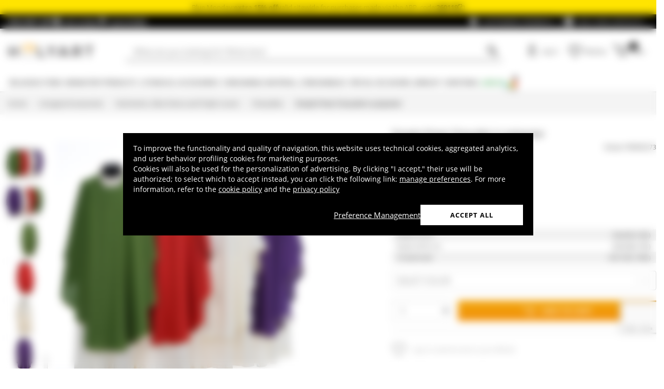

--- FILE ---
content_type: text/html; charset=utf-8
request_url: https://www.holyart.com/liturgical-accessories/vestments-altar-linens-and-pulpit-covers/chasubles/simple-priest-chasuble-in-polyester
body_size: 53099
content:
<!DOCTYPE html><html lang="en-US"><head><meta charSet="utf-8"/><link rel="preload" href="https://cdn-website.holyart.io/_next/static/assets/OpenSans-Bold.b42e8f99.woff2" as="font" type="font/woff2" crossorigin="anonymous"/><link rel="preload" href="https://cdn-website.holyart.io/_next/static/assets/OpenSans-SemiBold.a6f1c6b1.woff2" as="font" type="font/woff2" crossorigin="anonymous"/><link rel="preload" href="https://cdn-website.holyart.io/_next/static/assets/OpenSans-Regular.98f04fd8.woff2" as="font" type="font/woff2" crossorigin="anonymous"/><link rel="preload" href="https://cdn-website.holyart.io/_next/static/assets/OpenSans-CondensedBold.69c7aa11.woff2" as="font" type="font/woff2" crossorigin="anonymous"/><link rel="preload" href="https://cdn-website.holyart.io/_next/static/assets/icomoon.0541972f.ttf" as="font" type="font/ttf" crossorigin="anonymous"/><link rel="preconnect" href="https://media.holyart.it"/><link rel="preconnect" href="https://service.force.com"/><link rel="preconnect" href="https://statics.holyart.it"/><link rel="preconnect" href="https://cdn.evgnet.com"/><link rel="preconnect" href="https://dynamic.criteo.com"/><meta http-equiv="X-UA-Compatible" content="IE=edge,chrome=1"/><meta name="viewport" content="width=device-width, initial-scale=1.0, user-scalable=0, minimum-scale=1.0, maximum-scale=1.0"/><meta name="apple-itunes-app" content="app-id=1538602972, app-argument=holyart://singleProduct?id=24843"/><title>Simple Priest Chasuble in polyester | online sales on HOLYART.com</title><meta name="description" content="Sale Simple Priest Chasuble in polyester: Simple Priest Chasuble in 100% polyester with no embroideries. Comes with a stole. "/><meta name="author" content="Holyart"/><link rel="canonical" href="https://www.holyart.com/liturgical-accessories/vestments-altar-linens-and-pulpit-covers/chasubles/simple-priest-chasuble-in-polyester"/><link rel="preload" href="https://assets.holyart.it/images/PM000273/us/500/R/SN019787/CLOSEUP01_HD/h-0d492f42/simple-chasuble-in-polyester.jpg" as="image"/><meta name="apple-mobile-web-app-capable" content="yes"/><meta name="apple-mobile-web-app-status-bar-style" content="black"/><meta name="apple-touch-fullscreen" content="yes"/><meta name="application-name" content="Holyart"/><link rel="apple-touch-icon" sizes="57x57" href="https://statics.holyart.it/icon/apple-icon-57x57_8cc2aad437.png"/><link rel="apple-touch-icon" sizes="60x60" href="https://statics.holyart.it/icon/apple-icon-60x60_82d0c6ad3f.png"/><link rel="apple-touch-icon" sizes="72x72" href="https://statics.holyart.it/icon/apple-icon-72x72_58a504445e.png"/><link rel="apple-touch-icon" sizes="76x76" href="https://statics.holyart.it/icon/apple-icon-76x76_6ae9cf277f.png"/><link rel="apple-touch-icon" sizes="114x114" href="https://statics.holyart.it/icon/apple-icon-114x114_45408be2aa.png"/><link rel="apple-touch-icon" sizes="120x120" href="https://statics.holyart.it/icon/apple-icon-120x120_610823f625.png"/><link rel="apple-touch-icon" sizes="144x144" href="https://statics.holyart.it/icon/apple-icon-144x144_081d969364.png"/><link rel="apple-touch-icon" sizes="152x152" href="https://statics.holyart.it/icon/apple-icon-152x152_ac8cfaaae6.png"/><link rel="apple-touch-icon" sizes="180x180" href="https://statics.holyart.it/icon/apple-icon-180x180_2567e14de6.png"/><link rel="icon" type="image/png" sizes="192x192" href="https://statics.holyart.it/icon/android-icon-192x192_dc9bde22e3.png"/><link rel="icon" type="image/png" sizes="32x32" href="https://statics.holyart.it/icon/favicon-32x32_099b3ca6e3.png"/><link rel="icon" type="image/png" sizes="96x96" href="https://statics.holyart.it/icon/favicon-96x96_4fd47e2a0e.png"/><link rel="icon" type="image/png" sizes="16x16" href="https://statics.holyart.it/icon/favicon-16x16_dba0ad89c2.png"/><meta name="msapplication-TileColor" content="#ffffff"/><meta name="msapplication-TileImage" content="https://statics.holyart.it/icon/ms-icon-144x144_c24f8cb24a.png"/><meta name="theme-color" content="#ffffff"/><link rel="manifest" href="https://statics.holyart.it/icon/manifest_0a1995ef0d.json"/><link rel="alternate" hrefLang="it-IT" href="https://www.holyart.it/it/accessori-per-la-liturgia/paramenti-liturgici-servizi-altare-coprileggii/casule/casula-poliestere"/><link rel="alternate" hrefLang="fr-FR" href="https://www.holyart.fr/accessoires-pour-la-liturgie/vetements-liturgiques-et-linges-dautel/chasubles/chasuble-liturgique-simple-100-polyester"/><link rel="alternate" hrefLang="pl-PL" href="https://www.holyart.pl/akcesoria-liturgiczne/paramenty-szaty-liturgiczne-bielizna-kielichowa-nakrycia/ornaty/ornat-poliester"/><link rel="alternate" hrefLang="en-GB" href="https://www.holyart.co.uk/liturgical-accessories/vestments-altar-linens-and-lectern-covers/chasubles/simple-chasuble-in-polyester"/><link rel="alternate" hrefLang="es-ES" href="https://www.holyart.es/accesorios-liturgia/ornamentos-liturgicos/casullas/casulla-poliester"/><link rel="alternate" hrefLang="pt-PT" href="https://www.holyart.pt/objetos-liturgicos/vestes-liturgicas-conjuntos-de-altar-panos-de-ambao/casulas/casula-poliester"/><link rel="alternate" hrefLang="de-DE" href="https://www.holyart.de/kirchenbedarf/paramente/kaseln-messgewander/kasel-aus-polyester"/><link rel="alternate" hrefLang="en" href="https://www.holyart.com/liturgical-accessories/vestments-altar-linens-and-pulpit-covers/chasubles/simple-priest-chasuble-in-polyester"/><meta name="next-head-count" content="48"/><script id="interaction-studio-splide" src="/js/splide414.min.js" defer=""></script><link rel="preload" href="https://cdn-website.holyart.io/_next/static/css/f9c0fc04076f1fa3.css" as="style"/><link rel="stylesheet" href="https://cdn-website.holyart.io/_next/static/css/f9c0fc04076f1fa3.css" data-n-g=""/><link rel="preload" href="https://cdn-website.holyart.io/_next/static/css/322245d280185065.css" as="style"/><link rel="stylesheet" href="https://cdn-website.holyart.io/_next/static/css/322245d280185065.css" data-n-p=""/><noscript data-n-css=""></noscript><script defer="" nomodule="" src="https://cdn-website.holyart.io/_next/static/chunks/polyfills-c67a75d1b6f99dc8.js"></script><script src="https://cdn-website.holyart.io/_next/static/chunks/webpack-b63fa52f62765246.js" defer=""></script><script src="https://cdn-website.holyart.io/_next/static/chunks/framework-f44ba79936f400b5.js" defer=""></script><script src="https://cdn-website.holyart.io/_next/static/chunks/main-7458fdfd316e6af6.js" defer=""></script><script src="https://cdn-website.holyart.io/_next/static/chunks/pages/_app-9b95c59dadc80256.js" defer=""></script><script src="https://cdn-website.holyart.io/_next/static/chunks/330-c1a64c97ebb53d9b.js" defer=""></script><script src="https://cdn-website.holyart.io/_next/static/chunks/9884-fb503d40dcbcae02.js" defer=""></script><script src="https://cdn-website.holyart.io/_next/static/chunks/3909-fbe30e7e0b628471.js" defer=""></script><script src="https://cdn-website.holyart.io/_next/static/chunks/4799-64acbc2912e522e5.js" defer=""></script><script src="https://cdn-website.holyart.io/_next/static/chunks/4650-97868ff346be27ae.js" defer=""></script><script src="https://cdn-website.holyart.io/_next/static/chunks/3865-80af656fd0b3187c.js" defer=""></script><script src="https://cdn-website.holyart.io/_next/static/chunks/6640-8a7417328a8556de.js" defer=""></script><script src="https://cdn-website.holyart.io/_next/static/chunks/3589-7cd279d1d1183279.js" defer=""></script><script src="https://cdn-website.holyart.io/_next/static/chunks/6714-447e6d6ed5620a22.js" defer=""></script><script src="https://cdn-website.holyart.io/_next/static/chunks/1536-023d4c6e2de0eafb.js" defer=""></script><script src="https://cdn-website.holyart.io/_next/static/chunks/9145-e2cfc0630f518d73.js" defer=""></script><script src="https://cdn-website.holyart.io/_next/static/chunks/6622-af73043fe07e8de6.js" defer=""></script><script src="https://cdn-website.holyart.io/_next/static/chunks/8815-dce85a0ccf0e6edc.js" defer=""></script><script src="https://cdn-website.holyart.io/_next/static/chunks/5990-9b3d105caf2cbf26.js" defer=""></script><script src="https://cdn-website.holyart.io/_next/static/chunks/pages/product/%5B...path%5D-f542cb54a6b4fc9c.js" defer=""></script><script src="https://cdn-website.holyart.io/_next/static/355ca95/_buildManifest.js" defer=""></script><script src="https://cdn-website.holyart.io/_next/static/355ca95/_ssgManifest.js" defer=""></script></head><body><div id="__next" data-reactroot=""><div class="toast__context-container"></div><script id="risk-js" defer="" src="/js/risk.min.js"></script><noscript><img src="https://queue.simpleanalyticscdn.com/noscript.gif" alt="" referrerPolicy="no-referrer-when-downgrade"/></noscript><div id="layout" class=""><header class="header"><div class="pre-header__wrapper"><div class="pre-header" style="color:#000000;background-color:#ffe400"><span class="copy-preheader">Blue Monday: <strong>extra 15% off</strong> valid sitewide for purchases made via the APP, code: <button class="copy-preheader__button"><strong data-copy="">260119</strong><span class="icon icon-copy"></span></button></span></div><div class="container-fluid header-premium__container"><div class="d-flex header-premium__container align-items-center justify-content-between"><div class="d-flex align-items-center header-premium__text"><strong>Holyart APP</strong><div class="header-premium__app-link ms-2"><span class="icon icon-applestore"></span><a href="https://apps.apple.com/gb/app/holyart-religious-items/id1538602972?itsct=apps_box&amp;itscg=30200" rel="noopener noreferrer" target="_blank">App Store</a></div><div class="header-premium__app-link"><span class="icon icon-playstore"></span><a href="https://play.google.com/store/apps/details?id=com.pulcranet.holyart&amp;hl=en" rel="noopener noreferrer" target="_blank">Play Store</a></div></div><div class="header-premium__links"><a class="link--base header-premium__link" href="/customers-feedback"><span class="icon icon-addtowishlist"></span><span class="header-premium__link-text">Customers feedback</span></a><div class="header-premium__link"><span class="icon icon-help-alt"></span><a class="header-premium__link-text" target="_blank" rel="noreferrer" href="https://support.holyart.com">Help and contacts</a></div></div></div></div></div><div class="header-main"><div class="container-fluid"><div class="header-main__container"><div class="header-main__hamburger"><span class="icon icon-hamburger_menu"></span></div><div class="header-main__logo"><a class="link--base" href="/"><img height="33" width="170" src="[data-uri]" alt="Holyart.it - Arte Sacra e Articoli Religiosi"/></a></div><div class="header-main__services"><div class="header-main__search"><div class="header-main__search-input"><input type="search" placeholder="What are you looking for? Write here!" value="" autoComplete="off"/><button aria-label="Search"><span class="icon icon-search"></span></button></div></div><nav class="header-main__nav"><ul class="header-main__nav-list"><li class="header-main__nav-item"><span aria-label="Log in" type="button" aria-haspopup="dialog" aria-expanded="false" aria-controls="" data-state="closed" data-slot="popover-trigger" class="outline-none focus:outline-none"><span class="block header-main__nav-button"><span class="icon icon-user"></span><span class="header-main__nav-label">Log in</span></span></span></li><li class="header-main__nav-item header-main__nav-item--wishlists"><a class="link--base header-main__nav-link !no-underline !hover:opacity-10" href="/wishlists"><div class="header-main__nav-icon"><span class="icon icon-heart-stroke"></span></div><span class="header-main__nav-label">Wishlist</span></a></li><li class="header-main__nav-item"><button type="button" class="outline-none focus:outline-none header-main__nav-link hover:no-underline" aria-haspopup="dialog" aria-expanded="false" aria-controls="" data-state="closed" data-slot="popover-trigger"><div class="header-main__nav-icon"><span class="icon icon-cart"></span><div class="header-main__cart-amount"></div></div><span class="header-main__nav-label">Cart</span></button></li></ul></nav></div></div></div><div class="header-main__search-bar-wrapper" id="search-bar"><div class="header-main__search-bar"><div class="header-main__search-input"><input type="search" placeholder="What are you looking for? Write here!" value="" autoComplete="off"/><button aria-label="Search"><span class="icon icon-search"></span></button></div></div></div></div><div class="header-categories"><div class="container-fluid"><nav><ul class="flex justify-between"><li class="header-categories__item header-categories__item-108217"><a class="link--base header-categories__link header-categories__arrow-dispatch" href="/religious-items">Religious items</a><div class="header-categories__menu"><div class="container-fluid"><div class="row"><span class="header-category__title">Religious items</span></div><div class="row no-gutters"><div class="col-sm-9"><ul class="row no-gutters"><li class="col-sm-3 header-category__col"><ul><li class="header-category__item"><a class="link--base link header-category__link" href="/religious-items/angels">Angels</a></li><li class="header-category__item"><a class="link--base link header-category__link" href="/religious-items/aurea-by-bottega-tifernate">Aurea by Bottega Tifernate</a></li><li class="header-category__item"><a class="link--base link header-category__link" href="/religious-items/azur-loppiano">Azur Loppiano</a></li><li class="header-category__item"><a class="link--base link header-category__link" href="/religious-items/bas-reliefs">Bas-reliefs</a></li><li class="header-category__item"><a class="link--base link header-category__link" href="/religious-items/book-covers">Book covers</a></li><li class="header-category__item"><a class="link--base link header-category__link" href="/religious-items/candle-holders">Candle holders</a></li><li class="header-category__item"><a class="link--base link header-category__link" href="/religious-items/confraternity-medals">Confraternity Medals</a></li><li class="header-category__item"><a class="link--base link header-category__link" href="/religious-items/crowns-and-halos-for-religious-statues">Crowns and halos for religious statues</a></li><li class="header-category__item"><a class="link--base link header-category__link" href="/religious-items/crucifixes-crosses">Crucifixes &amp; crosses</a></li></ul></li><li class="col-sm-4 header-category__col"><ul><li class="header-category__item"><a class="link--base link header-category__link" href="/religious-items/decalcomania">Decalcomania</a></li><li class="header-category__item"><a class="link--base link header-category__link" href="/religious-items/ex-voto">Ex-Voto</a></li><li class="header-category__item"><a class="link--base link header-category__link" href="/religious-items/funeral-products">Funeral products</a></li><li class="header-category__item"><a class="link--base link header-category__link" href="/religious-items/greeting-cards-and-holy-cards">Greeting cards and holy cards</a></li><li class="header-category__item"><a class="link--base link header-category__link" href="/religious-items/incense-burners">Incense burners</a></li><li class="header-category__item"><a class="link--base link header-category__link" href="/religious-items/key-rings">Key Rings</a></li><li class="header-category__item"><a class="link--base link header-category__link" href="/religious-items/lecterns-and-book-stands">Lecterns and book stands</a></li><li class="header-category__item"><a class="link--base link header-category__link" href="/religious-items/paintings-printings-illuminated-manuscripts">Paintings, printings, illuminated manuscripts</a></li><li class="header-category__item"><a class="link--base link header-category__link" href="/religious-items/religious-dvds">Religious DVDs</a></li></ul></li><li class="col-sm-3 header-category__col"><ul><li class="header-category__item"><a class="link--base link header-category__link" href="/religious-items/religious-favors-and-gift-ideas">Religious Favors and Gift Ideas</a></li><li class="header-category__item"><a class="link--base link header-category__link" href="/religious-items/religious-magnets">Religious Magnets</a></li><li class="header-category__item"><a class="link--base link header-category__link" href="/religious-items/rosary-beads-and-rosary-cases">Rosary beads and rosary cases</a></li><li class="header-category__item"><a class="link--base link header-category__link" href="/religious-items/sacred-icons">Sacred Icons</a></li><li class="header-category__item"><a class="link--base link header-category__link" href="/religious-items/sacred-books">Sacred books</a></li><li class="header-category__item"><a class="link--base link header-category__link" href="/religious-items/statues">Statues</a></li><li class="header-category__item"><a class="link--base link header-category__link" href="/religious-items/tapestries">Tapestries</a></li><li class="header-category__item"><a class="link--base link header-category__link" href="/religious-items/white-ceramic-from-centro-ave">White ceramic from Centro Ave</a></li><li class="header-category__item"><a class="link--base link header-category__link" href="/religious-items/willow-tree-jim-shore">Willow Tree - Jim Shore</a></li></ul></li></ul></div><div class="col.sm-3"><span style="box-sizing:border-box;display:inline-block;overflow:hidden;width:initial;height:initial;background:none;opacity:1;border:0;margin:0;padding:0;position:relative;max-width:100%"><span style="box-sizing:border-box;display:block;width:initial;height:initial;background:none;opacity:1;border:0;margin:0;padding:0;max-width:100%"><img style="display:block;max-width:100%;width:initial;height:initial;background:none;opacity:1;border:0;margin:0;padding:0" alt="" aria-hidden="true" src="data:image/svg+xml,%3csvg%20xmlns=%27http://www.w3.org/2000/svg%27%20version=%271.1%27%20width=%27270%27%20height=%27270%27/%3e"/></span><img alt="Religious items" src="[data-uri]" decoding="async" data-nimg="intrinsic" style="position:absolute;top:0;left:0;bottom:0;right:0;box-sizing:border-box;padding:0;border:none;margin:auto;display:block;width:0;height:0;min-width:100%;max-width:100%;min-height:100%;max-height:100%"/><noscript><img alt="Religious items" src="https://assets.holyart.it/menu/108217.jpg" decoding="async" data-nimg="intrinsic" style="position:absolute;top:0;left:0;bottom:0;right:0;box-sizing:border-box;padding:0;border:none;margin:auto;display:block;width:0;height:0;min-width:100%;max-width:100%;min-height:100%;max-height:100%" loading="lazy"/></noscript></span></div></div></div></div></li><li class="header-categories__item header-categories__item-108218"><a class="link--base header-categories__link header-categories__arrow-dispatch" href="/monastery-products">Monastery Products</a><div class="header-categories__menu"><div class="container-fluid"><div class="row"><span class="header-category__title">Monastery Products</span></div><div class="row no-gutters"><div class="col-sm-9"><ul class="row no-gutters"><li class="col-sm-3 header-category__col"><ul><li class="header-category__item"><a class="link--base link header-category__link" href="/monastery-products/chocolate">Chocolate</a></li><li class="header-category__item"><a class="link--base link header-category__link" href="/monastery-products/cosmetics-essential-oils">Cosmetics - essential oils</a></li><li class="header-category__item"><a class="link--base link header-category__link" href="/monastery-products/extra-virgin-olive-oils-and-condiments">Extra virgin olive oils and condiments</a></li><li class="header-category__item"><a class="link--base link header-category__link" href="/monastery-products/jams-and-marmalades">Jams and Marmalades</a></li></ul></li><li class="col-sm-4 header-category__col"><ul><li class="header-category__item"><a class="link--base link header-category__link" href="/monastery-products/liqueurs-grappa-and-digestifs">Liqueurs, Grappa and Digestifs</a></li><li class="header-category__item"><a class="link--base link header-category__link" href="/monastery-products/natural-remedies">Natural Remedies</a></li><li class="header-category__item"><a class="link--base link header-category__link" href="/monastery-products/products-from-the-hive">Products from the hive</a></li><li class="header-category__item"><a class="link--base link header-category__link" href="/monastery-products/red-and-white-wines">Red and white wines</a></li></ul></li><li class="col-sm-3 header-category__col"><ul><li class="header-category__item"><a class="link--base link header-category__link" href="/monastery-products/sweets-and-candies">Sweets and candies</a></li><li class="header-category__item"><a class="link--base link header-category__link" href="/monastery-products/teas-and-brews">Teas and Brews</a></li><li class="header-category__item"><a class="link--base link header-category__link" href="/monastery-products/trappist-beer-and-abbey-beer">Trappist beer and Abbey beer</a></li></ul></li></ul></div><div class="col.sm-3"><span style="box-sizing:border-box;display:inline-block;overflow:hidden;width:initial;height:initial;background:none;opacity:1;border:0;margin:0;padding:0;position:relative;max-width:100%"><span style="box-sizing:border-box;display:block;width:initial;height:initial;background:none;opacity:1;border:0;margin:0;padding:0;max-width:100%"><img style="display:block;max-width:100%;width:initial;height:initial;background:none;opacity:1;border:0;margin:0;padding:0" alt="" aria-hidden="true" src="data:image/svg+xml,%3csvg%20xmlns=%27http://www.w3.org/2000/svg%27%20version=%271.1%27%20width=%27270%27%20height=%27270%27/%3e"/></span><img alt="Monastery Products" src="[data-uri]" decoding="async" data-nimg="intrinsic" style="position:absolute;top:0;left:0;bottom:0;right:0;box-sizing:border-box;padding:0;border:none;margin:auto;display:block;width:0;height:0;min-width:100%;max-width:100%;min-height:100%;max-height:100%"/><noscript><img alt="Monastery Products" src="https://assets.holyart.it/menu/108218.jpg" decoding="async" data-nimg="intrinsic" style="position:absolute;top:0;left:0;bottom:0;right:0;box-sizing:border-box;padding:0;border:none;margin:auto;display:block;width:0;height:0;min-width:100%;max-width:100%;min-height:100%;max-height:100%" loading="lazy"/></noscript></span></div></div></div></div></li><li class="header-categories__item header-categories__item-104"><a class="link--base header-categories__link header-categories__arrow-dispatch" href="/liturgical-accessories">Liturgical Accessories</a><div class="header-categories__menu"><div class="container-fluid"><div class="row"><span class="header-category__title">Liturgical Accessories</span></div><div class="row no-gutters"><div class="col-sm-9"><ul class="row no-gutters"><li class="col-sm-3 header-category__col"><ul><li class="header-category__item"><a class="link--base link header-category__link" href="/liturgical-accessories/altar-bells">Altar bells</a></li><li class="header-category__item"><a class="link--base link header-category__link" href="/liturgical-accessories/baptism-sets-and-holy-oil-stocks">Baptism sets and Holy oil stocks</a></li><li class="header-category__item"><a class="link--base link header-category__link" href="/liturgical-accessories/bishops-items">Bishop&#x27;s items</a></li><li class="header-category__item"><a class="link--base link header-category__link" href="/liturgical-accessories/blessing-items">Blessing items</a></li><li class="header-category__item"><a class="link--base link header-category__link" href="/liturgical-accessories/candlesticks-candleholders-candelabra">Candlesticks, candleholders, candelabra</a></li><li class="header-category__item"><a class="link--base link header-category__link" href="/liturgical-accessories/chalices-patens-ciboria">Chalices Patens Ciboria</a></li><li class="header-category__item"><a class="link--base link header-category__link" href="/liturgical-accessories/church-furnishings">Church furnishings</a></li><li class="header-category__item"><a class="link--base link header-category__link" href="/liturgical-accessories/contemporary-design-liturgical-accessories">Contemporary design liturgical accessories</a></li></ul></li><li class="col-sm-4 header-category__col"><ul><li class="header-category__item"><a class="link--base link header-category__link" href="/liturgical-accessories/cruets">Cruets</a></li><li class="header-category__item"><a class="link--base link header-category__link" href="/liturgical-accessories/ecclesiastical-tailoring">Ecclesiastical Tailoring</a></li><li class="header-category__item"><a class="link--base link header-category__link" href="/liturgical-accessories/ewers-and-basins">Ewers and Basins</a></li><li class="header-category__item"><a class="link--base link header-category__link" href="/liturgical-accessories/hosts-moulds">Hosts Moulds</a></li><li class="header-category__item"><a class="link--base link header-category__link" href="/liturgical-accessories/lamps-and-lanterns">Lamps and lanterns</a></li><li class="header-category__item"><a class="link--base link header-category__link" href="/liturgical-accessories/monstrances-chapel-monstrance-reliquaries-thabors">Monstrances, Chapel monstrance, Reliquaries, Thabors</a></li><li class="header-category__item"><a class="link--base link header-category__link" href="/liturgical-accessories/priest-vestments">Priest Vestments</a></li><li class="header-category__item"><a class="link--base link header-category__link" href="/liturgical-accessories/procession">Procession</a></li></ul></li><li class="col-sm-3 header-category__col"><ul><li class="header-category__item"><a class="link--base link header-category__link" href="/liturgical-accessories/protection-and-safety-devices">Protection and Safety Devices</a></li><li class="header-category__item"><a class="link--base link header-category__link" href="/liturgical-accessories/pyxes-and-burses">Pyxes and Burses</a></li><li class="header-category__item"><a class="link--base link header-category__link" href="/liturgical-accessories/sanctuary-lamps-and-candles">Sanctuary lamps and candles</a></li><li class="header-category__item"><a class="link--base link header-category__link" href="/liturgical-accessories/thuribles-and-boats">Thuribles and boats</a></li><li class="header-category__item"><a class="link--base link header-category__link" href="/liturgical-accessories/travel-mass-kits">Travel Mass kits</a></li><li class="header-category__item"><a class="link--base link header-category__link" href="/liturgical-accessories/various-products">Various Products</a></li><li class="header-category__item"><a class="link--base link header-category__link" href="/liturgical-accessories/vestments-altar-linens-and-pulpit-covers">Vestments, Altar linens and Pulpit covers</a></li></ul></li></ul></div><div class="col.sm-3"><span style="box-sizing:border-box;display:inline-block;overflow:hidden;width:initial;height:initial;background:none;opacity:1;border:0;margin:0;padding:0;position:relative;max-width:100%"><span style="box-sizing:border-box;display:block;width:initial;height:initial;background:none;opacity:1;border:0;margin:0;padding:0;max-width:100%"><img style="display:block;max-width:100%;width:initial;height:initial;background:none;opacity:1;border:0;margin:0;padding:0" alt="" aria-hidden="true" src="data:image/svg+xml,%3csvg%20xmlns=%27http://www.w3.org/2000/svg%27%20version=%271.1%27%20width=%27270%27%20height=%27270%27/%3e"/></span><img alt="Liturgical Accessories" src="[data-uri]" decoding="async" data-nimg="intrinsic" style="position:absolute;top:0;left:0;bottom:0;right:0;box-sizing:border-box;padding:0;border:none;margin:auto;display:block;width:0;height:0;min-width:100%;max-width:100%;min-height:100%;max-height:100%"/><noscript><img alt="Liturgical Accessories" src="https://assets.holyart.it/menu/104.jpg" decoding="async" data-nimg="intrinsic" style="position:absolute;top:0;left:0;bottom:0;right:0;box-sizing:border-box;padding:0;border:none;margin:auto;display:block;width:0;height:0;min-width:100%;max-width:100%;min-height:100%;max-height:100%" loading="lazy"/></noscript></span></div></div></div></div></li><li class="header-categories__item header-categories__item-105"><a class="link--base header-categories__link header-categories__arrow-dispatch" href="/consumable-material-consumables">Consumable material, consumables</a><div class="header-categories__menu"><div class="container-fluid"><div class="row"><span class="header-category__title">Consumable material, consumables</span></div><div class="row no-gutters"><div class="col-sm-9"><ul class="row no-gutters"><li class="col-sm-3 header-category__col"><ul><li class="header-category__item"><a class="link--base link header-category__link" href="/consumable-material-consumables/altar-wine-wine-for-eucharist">Altar wine, wine for Eucharist</a></li><li class="header-category__item"><a class="link--base link header-category__link" href="/consumable-material-consumables/candles-large-candles">Candles, large candles</a></li><li class="header-category__item"><a class="link--base link header-category__link" href="/consumable-material-consumables/communion-bread-and-hosts">Communion bread and hosts</a></li></ul></li><li class="col-sm-4 header-category__col"><ul><li class="header-category__item"><a class="link--base link header-category__link" href="/consumable-material-consumables/incense-charcoals">Incense charcoals</a></li><li class="header-category__item"><a class="link--base link header-category__link" href="/consumable-material-consumables/incense-samples">Incense samples</a></li><li class="header-category__item"><a class="link--base link header-category__link" href="/consumable-material-consumables/incenses">Incenses</a></li></ul></li><li class="col-sm-3 header-category__col"><ul><li class="header-category__item"><a class="link--base link header-category__link" href="/consumable-material-consumables/lamp-liquid-wax">Lamp liquid wax</a></li><li class="header-category__item"><a class="link--base link header-category__link" href="/consumable-material-consumables/votive-candles">Votive candles</a></li></ul></li></ul></div><div class="col.sm-3"><span style="box-sizing:border-box;display:inline-block;overflow:hidden;width:initial;height:initial;background:none;opacity:1;border:0;margin:0;padding:0;position:relative;max-width:100%"><span style="box-sizing:border-box;display:block;width:initial;height:initial;background:none;opacity:1;border:0;margin:0;padding:0;max-width:100%"><img style="display:block;max-width:100%;width:initial;height:initial;background:none;opacity:1;border:0;margin:0;padding:0" alt="" aria-hidden="true" src="data:image/svg+xml,%3csvg%20xmlns=%27http://www.w3.org/2000/svg%27%20version=%271.1%27%20width=%27270%27%20height=%27270%27/%3e"/></span><img alt="Consumable material, consumables" src="[data-uri]" decoding="async" data-nimg="intrinsic" style="position:absolute;top:0;left:0;bottom:0;right:0;box-sizing:border-box;padding:0;border:none;margin:auto;display:block;width:0;height:0;min-width:100%;max-width:100%;min-height:100%;max-height:100%"/><noscript><img alt="Consumable material, consumables" src="https://assets.holyart.it/menu/105.jpg" decoding="async" data-nimg="intrinsic" style="position:absolute;top:0;left:0;bottom:0;right:0;box-sizing:border-box;padding:0;border:none;margin:auto;display:block;width:0;height:0;min-width:100%;max-width:100%;min-height:100%;max-height:100%" loading="lazy"/></noscript></span></div></div></div></div></li><li class="header-categories__item header-categories__item-108221"><a class="link--base header-categories__link header-categories__arrow-dispatch" href="/special-occasions">Special Occasions</a><div class="header-categories__menu"><div class="container-fluid"><div class="row"><span class="header-category__title">Special Occasions</span></div><div class="row no-gutters"><div class="col-sm-9"><ul class="row no-gutters"><li class="col-sm-3 header-category__col"><ul><li class="header-category__item"><a class="link--base link header-category__link" href="/special-occasions/baptism">Baptism</a></li><li class="header-category__item"><a class="link--base link header-category__link" href="/special-occasions/benedict-xvi">Benedict XVI</a></li><li class="header-category__item"><a class="link--base link header-category__link" href="/special-occasions/carlo-acutis">Carlo Acutis</a></li><li class="header-category__item"><a class="link--base link header-category__link" href="/special-occasions/confirmation">Confirmation</a></li><li class="header-category__item"><a class="link--base link header-category__link" href="/special-occasions/easter-nativity">Easter Nativity</a></li><li class="header-category__item"><a class="link--base link header-category__link" href="/special-occasions/easter-and-lent">Easter</a></li><li class="header-category__item"><a class="link--base link header-category__link" href="/special-occasions/first-communion-gifts">First Communion Gifts</a></li></ul></li><li class="col-sm-4 header-category__col"><ul><li class="header-category__item"><a class="link--base link header-category__link" href="/special-occasions/holy-communion">Holy Communion</a></li><li class="header-category__item"><a class="link--base link header-category__link" href="/special-occasions/john-paul-ii">John Paul II</a></li><li class="header-category__item"><a class="link--base link header-category__link" href="/special-occasions/our-lady-of-fatima">Our Lady of Fatima</a></li><li class="header-category__item"><a class="link--base link header-category__link" href="/special-occasions/our-lady-of-lourdes">Our Lady of Lourdes</a></li><li class="header-category__item"><a class="link--base link header-category__link" href="/special-occasions/our-lady-of-medjugorje">Our Lady of Medjugorje</a></li><li class="header-category__item"><a class="link--base link header-category__link" href="/special-occasions/padre-pio">Padre Pio</a></li><li class="header-category__item"><a class="link--base link header-category__link" href="/special-occasions/pier-giorgio-frassati">Pier Giorgio Frassati</a></li></ul></li><li class="col-sm-3 header-category__col"><ul><li class="header-category__item"><a class="link--base link header-category__link" href="/special-occasions/pope-francis">Pope Francis</a></li><li class="header-category__item"><a class="link--base link header-category__link" href="/special-occasions/pope-leo-xiv">Pope Leo XIV</a></li><li class="header-category__item"><a class="link--base link header-category__link" href="/special-occasions/saint-benedict">Saint Benedict</a></li><li class="header-category__item"><a class="link--base link header-category__link" href="/special-occasions/saint-francis-of-assisi">Saint Francis of Assisi</a></li><li class="header-category__item"><a class="link--base link header-category__link" href="/special-occasions/saint-joseph">Saint Joseph</a></li><li class="header-category__item"><a class="link--base link header-category__link" href="/special-occasions/st.-valentines-day">St. Valentine&#x27;s Day</a></li><li class="header-category__item"><a class="link--base link header-category__link" href="/special-occasions/wedding">Wedding</a></li></ul></li></ul></div><div class="col.sm-3"><span style="box-sizing:border-box;display:inline-block;overflow:hidden;width:initial;height:initial;background:none;opacity:1;border:0;margin:0;padding:0;position:relative;max-width:100%"><span style="box-sizing:border-box;display:block;width:initial;height:initial;background:none;opacity:1;border:0;margin:0;padding:0;max-width:100%"><img style="display:block;max-width:100%;width:initial;height:initial;background:none;opacity:1;border:0;margin:0;padding:0" alt="" aria-hidden="true" src="data:image/svg+xml,%3csvg%20xmlns=%27http://www.w3.org/2000/svg%27%20version=%271.1%27%20width=%27270%27%20height=%27270%27/%3e"/></span><img alt="Special Occasions" src="[data-uri]" decoding="async" data-nimg="intrinsic" style="position:absolute;top:0;left:0;bottom:0;right:0;box-sizing:border-box;padding:0;border:none;margin:auto;display:block;width:0;height:0;min-width:100%;max-width:100%;min-height:100%;max-height:100%"/><noscript><img alt="Special Occasions" src="https://assets.holyart.it/menu/108221.jpg" decoding="async" data-nimg="intrinsic" style="position:absolute;top:0;left:0;bottom:0;right:0;box-sizing:border-box;padding:0;border:none;margin:auto;display:block;width:0;height:0;min-width:100%;max-width:100%;min-height:100%;max-height:100%" loading="lazy"/></noscript></span></div></div></div></div></li><li class="header-categories__item header-categories__item-108589"><a class="link--base header-categories__link header-categories__arrow-dispatch" href="/jewelry">Jewelry</a><div class="header-categories__menu"><div class="container-fluid"><div class="row"><span class="header-category__title">Jewelry</span></div><div class="row no-gutters"><div class="col-sm-9"><ul class="row no-gutters"><li class="col-sm-3 header-category__col"><ul><li class="header-category__item"><a class="link--base link header-category__link" href="/jewelry/catholic-medals">Catholic Medals</a></li><li class="header-category__item"><a class="link--base link header-category__link" href="/jewelry/christian-bracelets">Christian Bracelets</a></li><li class="header-category__item"><a class="link--base link header-category__link" href="/jewelry/christian-necklaces">Christian Necklaces</a></li></ul></li><li class="col-sm-4 header-category__col"><ul><li class="header-category__item"><a class="link--base link header-category__link" href="/jewelry/christian-rings">Christian Rings</a></li><li class="header-category__item"><a class="link--base link header-category__link" href="/jewelry/collections">Collections</a></li><li class="header-category__item"><a class="link--base link header-category__link" href="/jewelry/religious-earrings">Religious Earrings</a></li></ul></li><li class="col-sm-3 header-category__col"><ul><li class="header-category__item"><a class="link--base link header-category__link" href="/jewelry/religious-pendants-scapulars-and-brooches">Religious Pendants, Scapulars and Brooches</a></li><li class="header-category__item"><a class="link--base link header-category__link" href="/jewelry/wristwatch">Wristwatch</a></li></ul></li></ul></div><div class="col.sm-3"><span style="box-sizing:border-box;display:inline-block;overflow:hidden;width:initial;height:initial;background:none;opacity:1;border:0;margin:0;padding:0;position:relative;max-width:100%"><span style="box-sizing:border-box;display:block;width:initial;height:initial;background:none;opacity:1;border:0;margin:0;padding:0;max-width:100%"><img style="display:block;max-width:100%;width:initial;height:initial;background:none;opacity:1;border:0;margin:0;padding:0" alt="" aria-hidden="true" src="data:image/svg+xml,%3csvg%20xmlns=%27http://www.w3.org/2000/svg%27%20version=%271.1%27%20width=%27270%27%20height=%27270%27/%3e"/></span><img alt="Jewelry" src="[data-uri]" decoding="async" data-nimg="intrinsic" style="position:absolute;top:0;left:0;bottom:0;right:0;box-sizing:border-box;padding:0;border:none;margin:auto;display:block;width:0;height:0;min-width:100%;max-width:100%;min-height:100%;max-height:100%"/><noscript><img alt="Jewelry" src="https://assets.holyart.it/menu/108589.jpg" decoding="async" data-nimg="intrinsic" style="position:absolute;top:0;left:0;bottom:0;right:0;box-sizing:border-box;padding:0;border:none;margin:auto;display:block;width:0;height:0;min-width:100%;max-width:100%;min-height:100%;max-height:100%" loading="lazy"/></noscript></span></div></div></div></div></li><li class="header-categories__item header-categories__item-108375"><a class="link--base header-categories__link header-categories__arrow-dispatch" href="/christmas">Christmas</a><div class="header-categories__menu"><div class="container-fluid"><div class="row"><span class="header-category__title">Christmas</span></div><div class="row no-gutters"><div class="col-sm-9"><ul class="row no-gutters"><li class="col-sm-3 header-category__col"><ul><li class="header-category__item"><a class="link--base link header-category__link" href="/christmas/advent">Advent</a></li><li class="header-category__item"><a class="link--base link header-category__link" href="/christmas/animals-for-nativity-scene">Animals for Nativity Scene</a></li><li class="header-category__item"><a class="link--base link header-category__link" href="/christmas/animated-nativity-scenes">Animated Nativity Scenes</a></li><li class="header-category__item"><a class="link--base link header-category__link" href="/christmas/artificial-christmas-trees">Artificial Christmas trees</a></li><li class="header-category__item"><a class="link--base link header-category__link" href="/christmas/baby-jesus-figurines">Baby Jesus figurines</a></li><li class="header-category__item"><a class="link--base link header-category__link" href="/christmas/christmas-home-decorations">Christmas home decorations</a></li></ul></li><li class="col-sm-4 header-category__col"><ul><li class="header-category__item"><a class="link--base link header-category__link" href="/christmas/christmas-lights">Christmas lights</a></li><li class="header-category__item"><a class="link--base link header-category__link" href="/christmas/christmas-music-box">Christmas music box</a></li><li class="header-category__item"><a class="link--base link header-category__link" href="/christmas/christmas-snow-globes">Christmas snow globes</a></li><li class="header-category__item"><a class="link--base link header-category__link" href="/christmas/christmas-tree-decorations">Christmas tree decorations</a></li><li class="header-category__item"><a class="link--base link header-category__link" href="/christmas/christmas-villages-sets">Christmas villages sets</a></li><li class="header-category__item"><a class="link--base link header-category__link" href="/christmas/commercial-and-connectable-christmas-lights">Commercial and connectable Christmas lights</a></li></ul></li><li class="col-sm-3 header-category__col"><ul><li class="header-category__item"><a class="link--base link header-category__link" href="/christmas/nativity-scene-figurines">Nativity Scene figurines</a></li><li class="header-category__item"><a class="link--base link header-category__link" href="/christmas/nativity-settings">Nativity Settings</a></li><li class="header-category__item"><a class="link--base link header-category__link" href="/christmas/nativity-scene-accessories">Nativity scene accessories</a></li><li class="header-category__item"><a class="link--base link header-category__link" href="/christmas/nativity-scenes">Nativity scenes</a></li><li class="header-category__item"><a class="link--base link header-category__link" href="/christmas/nativity-sets">Nativity sets</a></li><li class="header-category__item"><a class="link--base link header-category__link" href="/christmas/sustainable-christmas">Sustainable Christmas</a></li></ul></li></ul></div><div class="col.sm-3"><span style="box-sizing:border-box;display:inline-block;overflow:hidden;width:initial;height:initial;background:none;opacity:1;border:0;margin:0;padding:0;position:relative;max-width:100%"><span style="box-sizing:border-box;display:block;width:initial;height:initial;background:none;opacity:1;border:0;margin:0;padding:0;max-width:100%"><img style="display:block;max-width:100%;width:initial;height:initial;background:none;opacity:1;border:0;margin:0;padding:0" alt="" aria-hidden="true" src="data:image/svg+xml,%3csvg%20xmlns=%27http://www.w3.org/2000/svg%27%20version=%271.1%27%20width=%27270%27%20height=%27270%27/%3e"/></span><img alt="Christmas" src="[data-uri]" decoding="async" data-nimg="intrinsic" style="position:absolute;top:0;left:0;bottom:0;right:0;box-sizing:border-box;padding:0;border:none;margin:auto;display:block;width:0;height:0;min-width:100%;max-width:100%;min-height:100%;max-height:100%"/><noscript><img alt="Christmas" src="https://assets.holyart.it/menu/108375.jpg" decoding="async" data-nimg="intrinsic" style="position:absolute;top:0;left:0;bottom:0;right:0;box-sizing:border-box;padding:0;border:none;margin:auto;display:block;width:0;height:0;min-width:100%;max-width:100%;min-height:100%;max-height:100%" loading="lazy"/></noscript></span></div></div></div></div></li><li class="header-categories__item header-categories__item-108480"><a class="link--base header-categories__link header-categories__arrow-dispatch" href="/jubilee-2025-pilgrims-of-hope">Jubilee<span class="icon-giubileo"><span class="path1"></span><span class="path2"></span><span class="path3"></span><span class="path4"></span><span class="path5"></span><span class="path6"></span><span class="path7"></span><span class="path8"></span><span class="path9"></span><span class="path10"></span><span class="path11"></span><span class="path12"></span><span class="path13"></span><span class="path14"></span><span class="path15"></span><span class="path16"></span></span></a><div class="header-categories__menu"><div class="container-fluid"><div class="row"><span class="header-category__title">Jubilee</span></div><div class="row no-gutters"><div class="col-sm-9"><ul class="row no-gutters"><li class="col-sm-3 header-category__col"><ul><li class="header-category__item"><a class="link--base link header-category__link" href="/jubilee-2025-pilgrims-of-hope/churches-and-liturgy-items-jubilee-2025">Churches and Liturgy Items Jubilee 2025</a></li><li class="header-category__item"><a class="link--base link header-category__link" href="/jubilee-2025-pilgrims-of-hope/jewels-of-the-jubilee-2025">Jewels of the Jubilee 2025</a></li><li class="header-category__item"><a class="link--base link header-category__link" href="/jubilee-2025-pilgrims-of-hope/jubilee-2025-gadgets-and-souvenirs">Jubilee 2025 Gadgets and Souvenirs</a></li></ul></li><li class="col-sm-4 header-category__col"><ul><li class="header-category__item"><a class="link--base link header-category__link" href="/jubilee-2025-pilgrims-of-hope/jubilee-2025-outlet">Jubilee 2025 Outlet</a></li><li class="header-category__item"><a class="link--base link header-category__link" href="/jubilee-2025-pilgrims-of-hope/jubilee-2025-pilgrim-kit-and-gadget">Jubilee 2025 Pilgrim Kit and Gadget</a></li><li class="header-category__item"><a class="link--base link header-category__link" href="/jubilee-2025-pilgrims-of-hope/jubilee-of-2025-vestments">Jubilee of 2025 Vestments</a></li></ul></li><li class="col-sm-3 header-category__col"><ul><li class="header-category__item"><a class="link--base link header-category__link" href="/jubilee-2025-pilgrims-of-hope/luce-official-mascot-of-the-2025-jubilee">Luce Official Mascot of the 2025 Jubilee</a></li></ul></li></ul></div><div class="col.sm-3"><span style="box-sizing:border-box;display:inline-block;overflow:hidden;width:initial;height:initial;background:none;opacity:1;border:0;margin:0;padding:0;position:relative;max-width:100%"><span style="box-sizing:border-box;display:block;width:initial;height:initial;background:none;opacity:1;border:0;margin:0;padding:0;max-width:100%"><img style="display:block;max-width:100%;width:initial;height:initial;background:none;opacity:1;border:0;margin:0;padding:0" alt="" aria-hidden="true" src="data:image/svg+xml,%3csvg%20xmlns=%27http://www.w3.org/2000/svg%27%20version=%271.1%27%20width=%27270%27%20height=%27270%27/%3e"/></span><img alt="Jubilee" src="[data-uri]" decoding="async" data-nimg="intrinsic" style="position:absolute;top:0;left:0;bottom:0;right:0;box-sizing:border-box;padding:0;border:none;margin:auto;display:block;width:0;height:0;min-width:100%;max-width:100%;min-height:100%;max-height:100%"/><noscript><img alt="Jubilee" src="https://assets.holyart.it/menu/108480.jpg" decoding="async" data-nimg="intrinsic" style="position:absolute;top:0;left:0;bottom:0;right:0;box-sizing:border-box;padding:0;border:none;margin:auto;display:block;width:0;height:0;min-width:100%;max-width:100%;min-height:100%;max-height:100%" loading="lazy"/></noscript></span></div></div></div></div></li></ul></nav></div></div></header><main><div class="breadcrumb"><div class="container-fluid"><ol class="breadcrumb__list" itemscope="" itemType="http://schema.org/BreadcrumbList"><li itemProp="itemListElement" itemscope="" itemType="http://schema.org/ListItem"><a class="link--base" itemProp="item" href="/"><span itemProp="name">Home</span></a><meta itemProp="position" content="1"/></li><li itemProp="itemListElement" itemscope="" itemType="http://schema.org/ListItem"><a class="link--base" itemProp="item" href="/liturgical-accessories"><span itemProp="name">Liturgical Accessories</span></a><meta itemProp="position" content="2"/></li><li itemProp="itemListElement" itemscope="" itemType="http://schema.org/ListItem"><a class="link--base" itemProp="item" href="/liturgical-accessories/vestments-altar-linens-and-pulpit-covers"><span itemProp="name">Vestments, Altar linens and Pulpit covers</span></a><meta itemProp="position" content="3"/></li><li itemProp="itemListElement" itemscope="" itemType="http://schema.org/ListItem"><a class="link--base" itemProp="item" href="/liturgical-accessories/vestments-altar-linens-and-pulpit-covers/chasubles"><span itemProp="name">Chasubles</span></a><meta itemProp="position" content="4"/></li><li itemProp="itemListElement" itemscope="" itemType="http://schema.org/ListItem"><span itemProp="name">Simple Priest Chasuble in polyester</span><meta itemProp="position" content="5"/></li></ol></div></div><div class="container-fluid single-product__wrapper"><div class="single-product" itemscope="" itemType="http://schema.org/Product"><meta itemProp="url" content="https://www.holyart.com/liturgical-accessories/vestments-altar-linens-and-pulpit-covers/chasubles/simple-priest-chasuble-in-polyester"/><section><div class="row"><aside class="col-md-7"><div class="single-product-slider__wrap"><div class="single-product-slider"><div class="relative" role="region" aria-roledescription="carousel" data-slot="carousel"><div class="overflow-hidden" data-slot="carousel-content"><div class="flex -mt-4 flex-col gap-y-4 !-mt-0" style="height:415px"><div role="group" aria-roledescription="slide" data-slot="carousel-item" class="min-w-0 shrink-0 grow-0 pt-4 basis-auto cursor-pointer !mt-0 !pt-0 border-1 border-solid border-black" style="height:75px"><img src="https://assets.holyart.it/images/PM000273/us/80/R/SN019787/CLOSEUP01_HD/h-0d492f42/simple-chasuble-in-polyester.jpg" itemProp="image" alt="Simple Priest Chasuble in polyester s1" loading="lazy" class="block w-full h-auto"/></div><div role="group" aria-roledescription="slide" data-slot="carousel-item" class="min-w-0 shrink-0 grow-0 pt-4 basis-auto cursor-pointer !mt-0 !pt-0 border-1 border-solid border-gray-300" style="height:75px"><img src="https://assets.holyart.it/images/PM000273/us/80/R/SN019787/CLOSEUP02_HD/h-36b62658/simple-chasuble-in-polyester.jpg" itemProp="image" alt="Simple Priest Chasuble in polyester s2" loading="lazy" class="block w-full h-auto"/></div><div role="group" aria-roledescription="slide" data-slot="carousel-item" class="min-w-0 shrink-0 grow-0 pt-4 basis-auto cursor-pointer !mt-0 !pt-0 border-1 border-solid border-gray-300" style="height:75px"><img src="https://assets.holyart.it/images/PM000273/us/80/R/SN019787/CLOSEUP03_HD/h-a613053f/simple-chasuble-in-polyester.jpg" itemProp="image" alt="Simple Priest Chasuble in polyester s3" loading="lazy" class="block w-full h-auto"/></div><div role="group" aria-roledescription="slide" data-slot="carousel-item" class="min-w-0 shrink-0 grow-0 pt-4 basis-auto cursor-pointer !mt-0 !pt-0 border-1 border-solid border-gray-300" style="height:75px"><img src="https://assets.holyart.it/images/PM000273/us/80/R/SN019787/CLOSEUP04_HD/h-c0c8e872/simple-chasuble-in-polyester.jpg" itemProp="image" alt="Simple Priest Chasuble in polyester s4" loading="lazy" class="block w-full h-auto"/></div><div role="group" aria-roledescription="slide" data-slot="carousel-item" class="min-w-0 shrink-0 grow-0 pt-4 basis-auto cursor-pointer !mt-0 !pt-0 border-1 border-solid border-gray-300" style="height:75px"><img src="https://assets.holyart.it/images/PM000273/us/80/R/SN019787/CLOSEUP05_HD/h-7affa7d7/simple-chasuble-in-polyester.jpg" itemProp="image" alt="Simple Priest Chasuble in polyester s5" loading="lazy" class="block w-full h-auto"/></div><div role="group" aria-roledescription="slide" data-slot="carousel-item" class="min-w-0 shrink-0 grow-0 pt-4 basis-auto cursor-pointer !mt-0 !pt-0 border-1 border-solid border-gray-300" style="height:75px"><img src="https://assets.holyart.it/images/PM000273/us/80/R/SN019787/CLOSEUP06_HD/h-1d40680b/simple-chasuble-in-polyester.jpg" itemProp="image" alt="Simple Priest Chasuble in polyester s6" loading="lazy" class="block w-full h-auto"/></div><div role="group" aria-roledescription="slide" data-slot="carousel-item" class="min-w-0 shrink-0 grow-0 pt-4 basis-auto cursor-pointer !mt-0 !pt-0 border-1 border-solid border-gray-300" style="height:75px"><img src="https://assets.holyart.it/images/PM000273/us/80/R/SN019787/CLOSEUP07_HD/h-d9b24196/simple-chasuble-in-polyester.jpg" itemProp="image" alt="Simple Priest Chasuble in polyester s7" loading="lazy" class="block w-full h-auto"/></div></div></div><button data-slot="carousel-previous" class="inline-flex items-center justify-center gap-2 whitespace-nowrap text-sm font-medium transition-all disabled:pointer-events-none disabled:opacity-50 [&amp;_svg]:pointer-events-none [&amp;_svg:not([class*=&#x27;size-&#x27;])]:size-4 shrink-0 [&amp;_svg]:shrink-0 outline-none focus-visible:border-ring focus-visible:ring-ring/50 focus-visible:ring-[3px] aria-invalid:ring-destructive/20 dark:aria-invalid:ring-destructive/40 aria-invalid:border-destructive hover:bg-accent hover:text-accent-foreground dark:hover:bg-accent/50 absolute size-8 rounded-full -top-12 left-1/2 -translate-x-1/2 rotate-90 !z-20 !absolute !bg-white/90 !rounded-none !cursor-pointer !pointer-events-auto !gap-0 !top-[-30px] !left-1/2 !-translate-x-1/2 !-translate-y-[0.75rem] !w-10 !h-16" disabled=""><span class="icon icon-arrow-left"></span><span class="sr-only">Previous slide</span></button><button data-slot="carousel-next" class="inline-flex items-center justify-center gap-2 whitespace-nowrap text-sm font-medium transition-all disabled:pointer-events-none disabled:opacity-50 [&amp;_svg]:pointer-events-none [&amp;_svg:not([class*=&#x27;size-&#x27;])]:size-4 shrink-0 [&amp;_svg]:shrink-0 outline-none focus-visible:border-ring focus-visible:ring-ring/50 focus-visible:ring-[3px] aria-invalid:ring-destructive/20 dark:aria-invalid:ring-destructive/40 aria-invalid:border-destructive hover:bg-accent hover:text-accent-foreground dark:hover:bg-accent/50 absolute size-8 rounded-full -bottom-12 left-1/2 -translate-x-1/2 rotate-90 !z-20 !absolute !bg-white/90 !rounded-none !cursor-pointer !pointer-events-auto !gap-0 !bottom-[-30px] !left-1/2 !-translate-x-1/2 !translate-y-[0.75rem] !w-10 !h-16" disabled=""><span class="icon icon-arrow-right"></span><span class="sr-only">Next slide</span></button></div></div><div class="single-product-slider__images"><ul class="single-product-slider__active-list list-reset"><li class="single-product-slider__active-item is-active"><img src="https://assets.holyart.it/images/PM000273/us/500/R/SN019787/CLOSEUP01_HD/h-0d492f42/simple-chasuble-in-polyester.jpg" alt="Simple Priest Chasuble in polyester 1" loading="eager"/></li><li class="single-product-slider__active-item false"><img src="https://assets.holyart.it/images/PM000273/us/500/R/SN019787/CLOSEUP02_HD/h-36b62658/simple-chasuble-in-polyester.jpg" alt="Simple Priest Chasuble in polyester 2" loading="lazy"/></li><li class="single-product-slider__active-item false"><img src="https://assets.holyart.it/images/PM000273/us/500/R/SN019787/CLOSEUP03_HD/h-a613053f/simple-chasuble-in-polyester.jpg" alt="Simple Priest Chasuble in polyester 3" loading="lazy"/></li><li class="single-product-slider__active-item false"><img src="https://assets.holyart.it/images/PM000273/us/500/R/SN019787/CLOSEUP04_HD/h-c0c8e872/simple-chasuble-in-polyester.jpg" alt="Simple Priest Chasuble in polyester 4" loading="lazy"/></li><li class="single-product-slider__active-item false"><img src="https://assets.holyart.it/images/PM000273/us/500/R/SN019787/CLOSEUP05_HD/h-7affa7d7/simple-chasuble-in-polyester.jpg" alt="Simple Priest Chasuble in polyester 5" loading="lazy"/></li><li class="single-product-slider__active-item false"><img src="https://assets.holyart.it/images/PM000273/us/500/R/SN019787/CLOSEUP06_HD/h-1d40680b/simple-chasuble-in-polyester.jpg" alt="Simple Priest Chasuble in polyester 6" loading="lazy"/></li><li class="single-product-slider__active-item false"><img src="https://assets.holyart.it/images/PM000273/us/500/R/SN019787/CLOSEUP07_HD/h-d9b24196/simple-chasuble-in-polyester.jpg" alt="Simple Priest Chasuble in polyester 7" loading="lazy"/></li></ul></div></div></aside><div class="col-md-5"><div class="single-product__primary-infos"><div id="product-content-zone-disclaimer-1" class="single-product__disclaimer"></div><h1 class="single-product__primary-title" itemProp="name">Simple Priest Chasuble in polyester</h1><div class="row"><div class="col-sm-6"><span class="single-product__primary-reviews"><div class="link"><span><span class="review-stars cursor-pointer"><span><span class="icon icon-addtowishlist review-stars__star"></span></span><span><span class="icon icon-addtowishlist review-stars__star"></span></span><span><span class="icon icon-addtowishlist review-stars__star"></span></span><span><span class="icon icon-addtowishlist review-stars__star"></span></span><span><span class="icon icon-addtowishlist review-stars__star"></span></span></span></span><span class="reviews-count">61</span></div></span></div><div class="col-sm-6"><div class="single-product__model">Model:<!-- --> <span itemProp="sku">PM000273</span></div></div></div><div class="single-product__price-wrap"><div class="single-product__price"><div>Starting at</div><div class="single-product__price-item"><span class="single-product__price-currency">$</span><span class="single-product__price-int">68</span><span class="single-product__price-cent">.37</span></div><div class="single-product__price-item single-product__price-item--original">$ 71.97</div><div class="single-product__price-item single-product__price-item--discount">-5%</div></div></div><div class="single-product__available">In stock</div><div itemProp="offers" itemscope="" itemType="http://schema.org/Offer"><meta content="USD" itemProp="priceCurrency"/><meta content="6837" itemProp="price"/><link itemProp="availability" href="http://schema.org/InStock"/></div><div class="single-product__quantity-discount-table-wrapper"><span class="table__label">Quantity discount</span><table class="table table--stripe"><tbody><tr class="table__row"><td class="table__data">From 5 To 9</td><td class="table__data">$ 64.95 (-5%)</td></tr><tr class="table__row"><td class="table__data">From 10 To 14</td><td class="table__data">$ 63.58 (-7%)</td></tr><tr class="table__row"><td class="table__data">15 and over</td><td class="table__data">$ 61.30 (-10%)</td></tr></tbody></table></div><div class="single-product__variants"><style data-emotion="css b62m3t-container">.css-b62m3t-container{position:relative;box-sizing:border-box;}</style><div class=" css-b62m3t-container"><style data-emotion="css 7pg0cj-a11yText">.css-7pg0cj-a11yText{z-index:9999;border:0;clip:rect(1px, 1px, 1px, 1px);height:1px;width:1px;position:absolute;overflow:hidden;padding:0;white-space:nowrap;}</style><span id="react-select-13846-live-region" class="css-7pg0cj-a11yText"></span><span aria-live="polite" aria-atomic="false" aria-relevant="additions text" role="log" class="css-7pg0cj-a11yText"></span><style data-emotion="css 13cymwt-control">.css-13cymwt-control{-webkit-align-items:center;-webkit-box-align:center;-ms-flex-align:center;align-items:center;cursor:default;display:-webkit-box;display:-webkit-flex;display:-ms-flexbox;display:flex;-webkit-box-flex-wrap:wrap;-webkit-flex-wrap:wrap;-ms-flex-wrap:wrap;flex-wrap:wrap;-webkit-box-pack:justify;-webkit-justify-content:space-between;justify-content:space-between;min-height:38px;outline:0!important;position:relative;-webkit-transition:all 100ms;transition:all 100ms;background-color:hsl(0, 0%, 100%);border-color:hsl(0, 0%, 80%);border-radius:4px;border-style:solid;border-width:1px;box-sizing:border-box;}.css-13cymwt-control:hover{border-color:hsl(0, 0%, 70%);}</style><div class=" css-13cymwt-control"><style data-emotion="css hlgwow">.css-hlgwow{-webkit-align-items:center;-webkit-box-align:center;-ms-flex-align:center;align-items:center;display:grid;-webkit-flex:1;-ms-flex:1;flex:1;-webkit-box-flex-wrap:wrap;-webkit-flex-wrap:wrap;-ms-flex-wrap:wrap;flex-wrap:wrap;-webkit-overflow-scrolling:touch;position:relative;overflow:hidden;padding:2px 8px;box-sizing:border-box;}</style><div class=" css-hlgwow"><style data-emotion="css 1jqq78o-placeholder">.css-1jqq78o-placeholder{grid-area:1/1/2/3;color:hsl(0, 0%, 50%);margin-left:2px;margin-right:2px;box-sizing:border-box;}</style><div class=" css-1jqq78o-placeholder" id="react-select-13846-placeholder">SELECT COLOR</div><style data-emotion="css 19bb58m">.css-19bb58m{visibility:visible;-webkit-flex:1 1 auto;-ms-flex:1 1 auto;flex:1 1 auto;display:inline-grid;grid-area:1/1/2/3;grid-template-columns:0 min-content;margin:2px;padding-bottom:2px;padding-top:2px;color:hsl(0, 0%, 20%);box-sizing:border-box;}.css-19bb58m:after{content:attr(data-value) " ";visibility:hidden;white-space:pre;grid-area:1/2;font:inherit;min-width:2px;border:0;margin:0;outline:0;padding:0;}</style><div class=" css-19bb58m" data-value=""><input type="text" class="" style="label:input;color:inherit;background:0;opacity:1;width:100%;grid-area:1 / 2;font:inherit;min-width:2px;border:0;margin:0;outline:0;padding:0" autoCapitalize="none" autoComplete="off" autoCorrect="off" id="react-select-13846-input" spellcheck="false" tabindex="0" value="" aria-autocomplete="list" aria-expanded="false" aria-haspopup="true" role="combobox" aria-activedescendant="" aria-describedby="react-select-13846-placeholder"/></div></div><style data-emotion="css 1wy0on6">.css-1wy0on6{-webkit-align-items:center;-webkit-box-align:center;-ms-flex-align:center;align-items:center;-webkit-align-self:stretch;-ms-flex-item-align:stretch;align-self:stretch;display:-webkit-box;display:-webkit-flex;display:-ms-flexbox;display:flex;-webkit-flex-shrink:0;-ms-flex-negative:0;flex-shrink:0;box-sizing:border-box;}</style><div class=" css-1wy0on6"><style data-emotion="css 1u9des2-indicatorSeparator">.css-1u9des2-indicatorSeparator{-webkit-align-self:stretch;-ms-flex-item-align:stretch;align-self:stretch;width:1px;background-color:hsl(0, 0%, 80%);margin-bottom:8px;margin-top:8px;box-sizing:border-box;}</style><span class=" css-1u9des2-indicatorSeparator"></span><style data-emotion="css 1xc3v61-indicatorContainer">.css-1xc3v61-indicatorContainer{display:-webkit-box;display:-webkit-flex;display:-ms-flexbox;display:flex;-webkit-transition:color 150ms;transition:color 150ms;color:hsl(0, 0%, 80%);padding:8px;box-sizing:border-box;}.css-1xc3v61-indicatorContainer:hover{color:hsl(0, 0%, 60%);}</style><div class=" css-1xc3v61-indicatorContainer" aria-hidden="true"><style data-emotion="css 8mmkcg">.css-8mmkcg{display:inline-block;fill:currentColor;line-height:1;stroke:currentColor;stroke-width:0;}</style><svg height="20" width="20" viewBox="0 0 20 20" aria-hidden="true" focusable="false" class="css-8mmkcg"><path d="M4.516 7.548c0.436-0.446 1.043-0.481 1.576 0l3.908 3.747 3.908-3.747c0.533-0.481 1.141-0.446 1.574 0 0.436 0.445 0.408 1.197 0 1.615-0.406 0.418-4.695 4.502-4.695 4.502-0.217 0.223-0.502 0.335-0.787 0.335s-0.57-0.112-0.789-0.335c0 0-4.287-4.084-4.695-4.502s-0.436-1.17 0-1.615z"></path></svg></div></div></div></div></div><div class="single-product__actions"><div class="single-product__quantity"><div class="select__wrap"><select class="select"><option title="1" value="1">1</option><option title="2" value="2">2</option><option title="3" value="3">3</option><option title="4" value="4">4</option><option title="5" value="5">5</option><option title="6" value="6">6</option><option title="7" value="7">7</option><option title="8" value="8">8</option><option title="9" value="9">9</option><option title="10 +" value="10">10 +</option></select></div></div><div class="single-product__add-cart"><button class="button button--secondary button--block button--icon button--single-product" type="button"><div class="button__wrapper"><div class="button__content"><div class="button__icon"><span class="icon icon-cart"></span></div><div class="button__text">Add to cart</div></div></div></button></div></div><div class="single-product__wish"><div class="single-product__not-wish"><span class="icon icon-heart-stroke"></span><div>Log in to add this item to your Wishlist</div></div></div></div></div></div></section><section class="single-product__secondary"><div class="row"><div class="col-lg-7"><div class="single-product__tabs"><div dir="ltr" data-orientation="horizontal" data-slot="tabs" class="flex flex-col gap-2 w-full gap-y-4"><div role="tablist" aria-orientation="horizontal" data-slot="tabs-list" class="bg-muted text-muted-foreground items-center justify-center rounded-lg p-[3px] w-full flex h-auto gap-x-4 mx-auto" tabindex="-1" data-orientation="horizontal" style="outline:none"><button type="button" role="tab" aria-selected="true" aria-controls="-content-description" data-state="active" id="-trigger-description" data-slot="tabs-trigger" class="dark:data-[state=active]:text-foreground focus-visible:border-ring focus-visible:ring-ring/50 focus-visible:outline-ring dark:data-[state=active]:border-input dark:data-[state=active]:bg-input/30 dark:text-muted-foreground items-center justify-center gap-1.5 border border-transparent whitespace-nowrap focus-visible:ring-[3px] focus-visible:outline-1 disabled:pointer-events-none disabled:opacity-50 data-[state=active]:shadow-sm [&amp;_svg]:pointer-events-none [&amp;_svg]:shrink-0 [&amp;_svg:not([class*=&#x27;size-&#x27;])]:size-4 flex-1 uppercase !font-semibold !text-xl inline-flex rounded-full px-8 py-3 bg-gray-200 text-sm font-medium transition text-primary focus-visible:outline-none data-[state=active]:bg-black data-[state=active]:text-white cursor-pointer h-auto" tabindex="-1" data-orientation="horizontal" data-radix-collection-item="">DESCRIPTION</button><button type="button" role="tab" aria-selected="false" aria-controls="-content-sizes" data-state="inactive" id="-trigger-sizes" data-slot="tabs-trigger" class="dark:data-[state=active]:text-foreground focus-visible:border-ring focus-visible:ring-ring/50 focus-visible:outline-ring dark:data-[state=active]:border-input dark:data-[state=active]:bg-input/30 dark:text-muted-foreground items-center justify-center gap-1.5 border border-transparent whitespace-nowrap focus-visible:ring-[3px] focus-visible:outline-1 disabled:pointer-events-none disabled:opacity-50 data-[state=active]:shadow-sm [&amp;_svg]:pointer-events-none [&amp;_svg]:shrink-0 [&amp;_svg:not([class*=&#x27;size-&#x27;])]:size-4 flex-1 uppercase !font-semibold !text-xl inline-flex rounded-full px-8 py-3 bg-gray-200 text-sm font-medium transition text-primary focus-visible:outline-none data-[state=active]:bg-black data-[state=active]:text-white cursor-pointer h-auto" tabindex="-1" data-orientation="horizontal" data-radix-collection-item="">Measures</button><button type="button" role="tab" aria-selected="false" aria-controls="-content-materials" data-state="inactive" id="-trigger-materials" data-slot="tabs-trigger" class="dark:data-[state=active]:text-foreground focus-visible:border-ring focus-visible:ring-ring/50 focus-visible:outline-ring dark:data-[state=active]:border-input dark:data-[state=active]:bg-input/30 dark:text-muted-foreground items-center justify-center gap-1.5 border border-transparent whitespace-nowrap focus-visible:ring-[3px] focus-visible:outline-1 disabled:pointer-events-none disabled:opacity-50 data-[state=active]:shadow-sm [&amp;_svg]:pointer-events-none [&amp;_svg]:shrink-0 [&amp;_svg:not([class*=&#x27;size-&#x27;])]:size-4 flex-1 uppercase !font-semibold !text-xl inline-flex rounded-full px-8 py-3 bg-gray-200 text-sm font-medium transition text-primary focus-visible:outline-none data-[state=active]:bg-black data-[state=active]:text-white cursor-pointer h-auto" tabindex="-1" data-orientation="horizontal" data-radix-collection-item="">Materials</button></div><div data-state="active" data-orientation="horizontal" role="tabpanel" aria-labelledby="-trigger-description" id="-content-description" tabindex="0" data-slot="tabs-content" class="flex-1 outline-none" style="animation-duration:0s"><div itemProp="description" class="visible-ul"><p>Simple Priest Chasuble in 100% polyester with no embroideries. Comes with a stole.</p><p>On the occasion of the Jubilee 2025: Pilgrims of Hope, you can visit our category dedicated to the <a href="https://www.holyart.com/items/jubilee-chasubles.php">Jubilee Chasubles 2025</a>.</p><br/><br/></div></div><div data-state="inactive" data-orientation="horizontal" role="tabpanel" aria-labelledby="-trigger-sizes" hidden="" id="-content-sizes" tabindex="0" data-slot="tabs-content" class="flex-1 outline-none"></div><div data-state="inactive" data-orientation="horizontal" role="tabpanel" aria-labelledby="-trigger-materials" hidden="" id="-content-materials" tabindex="0" data-slot="tabs-content" class="flex-1 outline-none"></div><div data-state="inactive" data-orientation="horizontal" role="tabpanel" aria-labelledby="-trigger-product-use" hidden="" id="-content-product-use" tabindex="0" data-slot="tabs-content" class="flex-1 outline-none"></div></div></div></div><div class="col-sm-12 col-lg-5"><div class="row"><div class="col-md-4 col-lg-12 single-product__value-cta-wrapper single-product__value-cta-wrapper--top"><a class="single-product__value-cta single-product__value-cta-contacts" target="_blank" rel="noreferrer" href="https://support.holyart.com"><div class="single-product__value-cta-item"><span class="icon icon-help"></span><span>Help and contacts</span><span class="icon icon-arrow-right-app"></span></div></a></div><div class="col-md-4 col-lg-6 single-product__value-cta-wrapper single-product__value-cta-wrapper--left"><div role="button" class="single-product__value-cta single-product__value-cta-shipping"><div class="row"><div class="col-12"><div class="single-product__value-cta-item text-up"><span class="icon icon-shipping"></span><br/>Delivery<br/><strong>Safe and quick</strong></div></div></div></div></div><div class="col-md-4 col-lg-6 pl-lg-0 single-product__value-cta-wrapper single-product__value-cta-wrapper--right"><div role="button" class="single-product__value-cta single-product__value-cta-return"><div class="row"><div class="col-12"><div class="single-product__value-cta-item text-up"><span class="icon icon-return"></span><br/><strong>Reso prodotti GRATUITO</strong><br/>30 DAYS SATISFACTION GUARANTEE</div></div></div></div></div></div></div></div><div class="row"></div></section><section id="product-content-zone-0" class="product-slider interaction-studio-content-zone"></section><div class="single-product__related-slider"><section id="product-content-zone-1-fallback" class="product-slider"><div class="product-slider__title"><h2>Customers Who Viewed This Also Viewed</h2></div><div class="product-slider__placeholder"><div class="flex items-center justify-center"><div class="relative" style="width:32px;height:32px"><div class="absolute inset-0 rotate-180"><svg xmlns="http://www.w3.org/2000/svg" width="32" height="32" viewBox="0 0 24 24" fill="none" stroke="currentColor" stroke-width="2" stroke-linecap="round" stroke-linejoin="round" class="lucide lucide-loader-circle animate-spin text-foreground opacity-20" aria-hidden="true"><path d="M21 12a9 9 0 1 1-6.219-8.56"></path></svg></div><svg xmlns="http://www.w3.org/2000/svg" width="32" height="32" viewBox="0 0 24 24" fill="none" stroke="currentColor" stroke-width="2" stroke-linecap="round" stroke-linejoin="round" class="lucide lucide-loader-circle relative animate-spin text-primary" aria-hidden="true"><path d="M21 12a9 9 0 1 1-6.219-8.56"></path></svg></div></div></div></section><section id="product-content-zone-1" class="product-slider interaction-studio-content-zone"></section></div><div id="product-description-content-zone-1"></div><div class="single-product__related-slider"><section id="product-content-zone-2-fallback" class="product-slider"><div class="product-slider__title"><h2>Customers who bought this also bought</h2></div><div class="product-slider__placeholder"><div class="flex items-center justify-center"><div class="relative" style="width:32px;height:32px"><div class="absolute inset-0 rotate-180"><svg xmlns="http://www.w3.org/2000/svg" width="32" height="32" viewBox="0 0 24 24" fill="none" stroke="currentColor" stroke-width="2" stroke-linecap="round" stroke-linejoin="round" class="lucide lucide-loader-circle animate-spin text-foreground opacity-20" aria-hidden="true"><path d="M21 12a9 9 0 1 1-6.219-8.56"></path></svg></div><svg xmlns="http://www.w3.org/2000/svg" width="32" height="32" viewBox="0 0 24 24" fill="none" stroke="currentColor" stroke-width="2" stroke-linecap="round" stroke-linejoin="round" class="lucide lucide-loader-circle relative animate-spin text-primary" aria-hidden="true"><path d="M21 12a9 9 0 1 1-6.219-8.56"></path></svg></div></div></div></section><section id="product-content-zone-2" class="product-slider interaction-studio-content-zone"></section></div><div itemProp="aggregateRating" itemscope="" itemType="http://schema.org/AggregateRating"><meta itemProp="ratingValue" content="4.8"/><meta itemProp="reviewCount" content="61"/></div><div id="reviews"><div class="single-product__ratings"><h3 class="single-product__ratings-title text-up">Customer Reviews</h3><div class="row"><div class="col-md-3"><div><span> <span class="review-stars cursor-pointer"><span><span class="icon icon-addtowishlist review-stars__star"></span></span><span><span class="icon icon-addtowishlist review-stars__star"></span></span><span><span class="icon icon-addtowishlist review-stars__star"></span></span><span><span class="icon icon-addtowishlist review-stars__star"></span></span><span><span class="icon icon-addtowishlist review-stars__star"></span></span></span></span><span>61</span></div> <span class="single-product__reviews-average-rating">4.85/5 stars</span></div><div class="col-md-6"><ul><li class="review-countbar"><span class="review-countbar__label">5 stars</span><span class="review-countbar__bar"><div class="review-countbar__bar-inner" style="width:86.88524590163935%"></div></span><span class="review-countbar__item">53</span></li></ul><ul><li class="review-countbar"><span class="review-countbar__label">4 stars</span><span class="review-countbar__bar"><div class="review-countbar__bar-inner" style="width:11.475409836065573%"></div></span><span class="review-countbar__item">7</span></li></ul><ul><li class="review-countbar"><span class="review-countbar__label">3 stars</span><span class="review-countbar__bar"><div class="review-countbar__bar-inner" style="width:1.639344262295082%"></div></span><span class="review-countbar__item">1</span></li></ul><ul><li class="review-countbar"><span class="review-countbar__label">2 stars</span><span class="review-countbar__bar"><div class="review-countbar__bar-inner" style="width:0%"></div></span><span class="review-countbar__item"></span></li></ul><ul><li class="review-countbar"><span class="review-countbar__label">1 star</span><span class="review-countbar__bar"><div class="review-countbar__bar-inner" style="width:0%"></div></span><span class="review-countbar__item"></span></li></ul></div><div class="col-md-3"><span class="single-product__ratings-add single-product__ratings-add--not-allowed" type="button" aria-haspopup="dialog" aria-expanded="false" aria-controls="" data-state="closed" data-slot="popover-trigger">Write a review</span></div></div><div><div class="single-product__review"><div class="review-card" itemProp="review" itemscope="" itemType="http://schema.org/Review" lang="com"><div class="row"><div class="col-md-3"><div><span class="review-stars cursor-pointer"><span><span class="icon icon-addtowishlist review-stars__star"></span></span><span><span class="icon icon-addtowishlist review-stars__star"></span></span><span><span class="icon icon-addtowishlist review-stars__star"></span></span><span><span class="icon icon-addtowishlist review-stars__star"></span></span><span><span class="icon icon-addtowishlist review-stars__star"></span></span></span><meta itemProp="datePublished" content="2025-09-09T20:53:24.000Z"/><div class="review-card__head"><span class="review-card__lang"><img src="/images/flags/it.svg" alt="flag-com"/></span><span class="review-card__user" itemProp="author">Francesco C.</span><span>9/9/2025</span></div></div></div><div class="col-md-9"><meta itemProp="reviewBody" content="casule leggere ma resistenti ottime per una sobria concelebrazione o per essere personalizzate con qualche applicazione bordata. "/><p class="review-card__text">casule leggere ma resistenti ottime per una sobria concelebrazione o per essere personalizzate con qualche applicazione bordata. </p><span class="link">Translate</span></div></div><div itemProp="reviewRating" itemscope="" itemType="http://schema.org/Rating"><meta itemProp="ratingValue" content="5.0"/></div></div></div><div class="single-product__review"><div class="review-card" itemProp="review" itemscope="" itemType="http://schema.org/Review" lang="com"><div class="row"><div class="col-md-3"><div><span class="review-stars cursor-pointer"><span><span class="icon icon-addtowishlist review-stars__star"></span></span><span><span class="icon icon-addtowishlist review-stars__star"></span></span><span><span class="icon icon-addtowishlist review-stars__star"></span></span><span><span class="icon icon-addtowishlist review-stars__star"></span></span><span><span class="icon icon-addtowishlist review-stars__star"></span></span></span><meta itemProp="datePublished" content="2025-07-17T07:57:14.000Z"/><div class="review-card__head"><span class="review-card__lang"><img src="/images/flags/it.svg" alt="flag-com"/></span><span class="review-card__user" itemProp="author">Jacopo F.</span><span>7/17/2025</span></div></div></div><div class="col-md-9"><meta itemProp="reviewBody" content="Casule acquistate per le concelebrazioni, leggere e ricamate molto bene."/><p class="review-card__text">Casule acquistate per le concelebrazioni, leggere e ricamate molto bene.</p><span class="link">Translate</span></div></div><div itemProp="reviewRating" itemscope="" itemType="http://schema.org/Rating"><meta itemProp="ratingValue" content="5.0"/></div></div></div><div class="single-product__review"><div class="review-card" itemProp="review" itemscope="" itemType="http://schema.org/Review" lang="com"><div class="row"><div class="col-md-3"><div><span class="review-stars cursor-pointer"><span><span class="icon icon-addtowishlist review-stars__star"></span></span><span><span class="icon icon-addtowishlist review-stars__star"></span></span><span><span class="icon icon-addtowishlist review-stars__star"></span></span><span><span class="icon icon-addtowishlist review-stars__star"></span></span><span><span class="icon icon-addtowishlist review-stars__star"></span></span></span><meta itemProp="datePublished" content="2025-06-13T02:37:15.000Z"/><div class="review-card__head"><span class="review-card__lang"><img src="/images/flags/it.svg" alt="flag-com"/></span><span class="review-card__user" itemProp="author">Damiano C.</span><span>6/13/2025</span></div></div></div><div class="col-md-9"><meta itemProp="reviewBody" content="Ho acquistato questa casula per personalizzarla e renderla adatta per le celebrazioni mariane. Veramente soddisfatto del materiale, delle rifiniture e ottimo rapporto qualità prezzo"/><p class="review-card__text">Ho acquistato questa casula per personalizzarla e renderla adatta per le celebrazioni mariane. Veramente soddisfatto del materiale, delle rifiniture e ottimo rapporto qualità prezzo</p><span class="link">Translate</span></div></div><div itemProp="reviewRating" itemscope="" itemType="http://schema.org/Rating"><meta itemProp="ratingValue" content="5.0"/></div></div></div></div><div class="d-none"><div class="single-product__review"><div class="review-card" itemProp="review" itemscope="" itemType="http://schema.org/Review" lang="com"><div class="row"><div class="col-md-3"><div><span class="review-stars cursor-pointer"><span><span class="icon icon-addtowishlist review-stars__star"></span></span><span><span class="icon icon-addtowishlist review-stars__star"></span></span><span><span class="icon icon-addtowishlist review-stars__star"></span></span><span><span class="icon icon-addtowishlist review-stars__star"></span></span><span><span class="icon icon-addtowishlist review-stars__star"></span></span></span><meta itemProp="datePublished" content="2025-06-08T14:57:02.000Z"/><div class="review-card__head"><span class="review-card__lang"><img src="/images/flags/it.svg" alt="flag-com"/></span><span class="review-card__user" itemProp="author">Antonino F.</span><span>6/8/2025</span></div></div></div><div class="col-md-9"><meta itemProp="reviewBody" content="Molto bella, leggera e semplice. Ideale soprattutto per il periodo estivo"/><p class="review-card__text">Molto bella, leggera e semplice. Ideale soprattutto per il periodo estivo</p><span class="link">Translate</span></div></div><div itemProp="reviewRating" itemscope="" itemType="http://schema.org/Rating"><meta itemProp="ratingValue" content="5.0"/></div></div></div><div class="single-product__review"><div class="review-card" itemProp="review" itemscope="" itemType="http://schema.org/Review" lang="com"><div class="row"><div class="col-md-3"><div><span class="review-stars cursor-pointer"><span><span class="icon icon-addtowishlist review-stars__star"></span></span><span><span class="icon icon-addtowishlist review-stars__star"></span></span><span><span class="icon icon-addtowishlist review-stars__star"></span></span><span><span class="icon icon-addtowishlist review-stars__star"></span></span><span><span class="icon icon-addtowishlist review-stars__star"></span></span></span><meta itemProp="datePublished" content="2025-04-25T09:26:15.000Z"/><div class="review-card__head"><span class="review-card__lang"><img src="/images/flags/fr.svg" alt="flag-com"/></span><span class="review-card__user" itemProp="author">Jean-Michel C.</span><span>4/25/2025</span></div></div></div><div class="col-md-9"><meta itemProp="reviewBody" content="Beau produit, très satisfait. Merci au site pour proposer des produits rarement disponibles sur le net!"/><p class="review-card__text">Beau produit, très satisfait. Merci au site pour proposer des produits rarement disponibles sur le net!</p><span class="link">Translate</span></div></div><div itemProp="reviewRating" itemscope="" itemType="http://schema.org/Rating"><meta itemProp="ratingValue" content="5.0"/></div></div></div><div class="single-product__review"><div class="review-card" itemProp="review" itemscope="" itemType="http://schema.org/Review" lang="com"><div class="row"><div class="col-md-3"><div><span class="review-stars cursor-pointer"><span><span class="icon icon-addtowishlist review-stars__star"></span></span><span><span class="icon icon-addtowishlist review-stars__star"></span></span><span><span class="icon icon-addtowishlist review-stars__star"></span></span><span><span class="icon icon-addtowishlist review-stars__star"></span></span><span><span class="icon icon-addtowishlist review-stars__star"></span></span></span><meta itemProp="datePublished" content="2025-04-24T11:53:17.000Z"/><div class="review-card__head"><span class="review-card__lang"><img src="/images/flags/it.svg" alt="flag-com"/></span><span class="review-card__user" itemProp="author">Domenico T.</span><span>4/24/2025</span></div></div></div><div class="col-md-9"><meta itemProp="reviewBody" content="Prodotto semplice, ma ben rifinito. Ottimo il rapporto qualità prezzo! "/><p class="review-card__text">Prodotto semplice, ma ben rifinito. Ottimo il rapporto qualità prezzo! </p><span class="link">Translate</span></div></div><div itemProp="reviewRating" itemscope="" itemType="http://schema.org/Rating"><meta itemProp="ratingValue" content="5.0"/></div></div></div></div><div class="single-product__review-add"><button class="button button--primary button--outline" type="button"><div class="button__wrapper"><div class="button__content"><div class="button__text">See more reviews</div></div></div></button></div></div></div><section id="product-content-zone-3" class="product-slider interaction-studio-content-zone"></section><section id="product-content-zone-4" class="product-slider interaction-studio-content-zone"></section><section id="product-content-zone-5" class="product-slider interaction-studio-content-zone"></section><section id="product-content-zone-6" class="product-slider interaction-studio-content-zone"></section><section id="product-content-zone-7" class="product-slider interaction-studio-content-zone"></section></div></div><div class="container-fluid"><section class="row review-slider"><div class="col-sm-3 col-lg-2 review-slider__title-container"><div class="row"><div class="col-xs-5 col-sm-12 review-slider__image"><span style="box-sizing:border-box;display:inline-block;overflow:hidden;width:120px;height:65.63px;background:none;opacity:1;border:0;margin:0;padding:0;position:relative"><img alt="Reviews" src="[data-uri]" decoding="async" data-nimg="fixed" style="position:absolute;top:0;left:0;bottom:0;right:0;box-sizing:border-box;padding:0;border:none;margin:auto;display:block;width:0;height:0;min-width:100%;max-width:100%;min-height:100%;max-height:100%"/><noscript><img alt="Reviews" src="https://media.holyart.it/images/recensioni/reviews_icon.png" decoding="async" data-nimg="fixed" style="position:absolute;top:0;left:0;bottom:0;right:0;box-sizing:border-box;padding:0;border:none;margin:auto;display:block;width:0;height:0;min-width:100%;max-width:100%;min-height:100%;max-height:100%" loading="lazy"/></noscript></span></div><div class="col-xs-7 col-sm-12 review-slider__title">Based on <span></span> reviews</div></div></div><div class="col-sm-9 col-lg-10 review-slider__container"><div class="relative w-full mb-16 ps-8 pe-8" role="region" aria-roledescription="carousel" data-slot="carousel"><div class="overflow-hidden" data-slot="carousel-content"><div class="flex -ml-4 !-ml-0"><div role="group" aria-roledescription="slide" data-slot="carousel-item" class="min-w-0 shrink-0 grow-0 pl-4 pr-4 basis-full md:basis-1/2 lg:basis-1/3"><a class="link--base" href="/customers-feedback"><div class="review-slider__slide"><div class="review-slider__slide-inner"><div class="review-slider__slide-title"><span>Ann<!-- --> | </span>1/7/2026</div><div class="review-slider__slide-text"> I live in the USA and ordered two tree bases. I was SHOCKED when they arrived in a week from Italy!!!...</div></div></div></a></div><div role="group" aria-roledescription="slide" data-slot="carousel-item" class="min-w-0 shrink-0 grow-0 pl-4 pr-4 basis-full md:basis-1/2 lg:basis-1/3"><a class="link--base" href="/customers-feedback"><div class="review-slider__slide"><div class="review-slider__slide-inner"><div class="review-slider__slide-title"><span>Karen<!-- --> | </span>1/7/2026</div><div class="review-slider__slide-text"> I started purchasing from Holy Art on the recommendation of my pastor. I had been disappointed...</div></div></div></a></div><div role="group" aria-roledescription="slide" data-slot="carousel-item" class="min-w-0 shrink-0 grow-0 pl-4 pr-4 basis-full md:basis-1/2 lg:basis-1/3"><a class="link--base" href="/customers-feedback"><div class="review-slider__slide"><div class="review-slider__slide-inner"><div class="review-slider__slide-title"><span>Chris<!-- --> | </span>1/5/2026</div><div class="review-slider__slide-text"> I have been a loyal customer of Holyart for nine years now, and I can honestly say my experience...</div></div></div></a></div><div role="group" aria-roledescription="slide" data-slot="carousel-item" class="min-w-0 shrink-0 grow-0 pl-4 pr-4 basis-full md:basis-1/2 lg:basis-1/3"><a class="link--base" href="/customers-feedback"><div class="review-slider__slide"><div class="review-slider__slide-inner"><div class="review-slider__slide-title"><span>Hristina<!-- --> | </span>1/4/2026</div><div class="review-slider__slide-text"> Extremely fast international shipping and slow on Canadian side! The products- unbelievable high...</div></div></div></a></div><div role="group" aria-roledescription="slide" data-slot="carousel-item" class="min-w-0 shrink-0 grow-0 pl-4 pr-4 basis-full md:basis-1/2 lg:basis-1/3"><a class="link--base" href="/customers-feedback"><div class="review-slider__slide"><div class="review-slider__slide-inner"><div class="review-slider__slide-title"><span>LMD<!-- --> | </span>1/2/2026</div><div class="review-slider__slide-text"> My order was processed and to me in no time! The two children’s crosses I ordered were very nice...</div></div></div></a></div><div role="group" aria-roledescription="slide" data-slot="carousel-item" class="min-w-0 shrink-0 grow-0 pl-4 pr-4 basis-full md:basis-1/2 lg:basis-1/3"><a class="link--base" href="/customers-feedback"><div class="review-slider__slide"><div class="review-slider__slide-inner"><div class="review-slider__slide-title"><span>Clayton<!-- --> | </span>12/31/2025</div><div class="review-slider__slide-text"> I ordered a nativity scene. Arrived really quickly despite the busy Christmas period. It was well...</div></div></div></a></div><div role="group" aria-roledescription="slide" data-slot="carousel-item" class="min-w-0 shrink-0 grow-0 pl-4 pr-4 basis-full md:basis-1/2 lg:basis-1/3"><a class="link--base" href="/customers-feedback"><div class="review-slider__slide"><div class="review-slider__slide-inner"><div class="review-slider__slide-title"><span>Richard<!-- --> | </span>12/31/2025</div><div class="review-slider__slide-text"> The shippinbg was very fast as i needed it for my fathers funeral. The quality of the material...</div></div></div></a></div><div role="group" aria-roledescription="slide" data-slot="carousel-item" class="min-w-0 shrink-0 grow-0 pl-4 pr-4 basis-full md:basis-1/2 lg:basis-1/3"><a class="link--base" href="/customers-feedback"><div class="review-slider__slide"><div class="review-slider__slide-inner"><div class="review-slider__slide-title"><span>Stacy<!-- --> | </span>12/31/2025</div><div class="review-slider__slide-text"> On my first order I wasn&#x27;t sure what to expect, but the team went above and beyond on helping...</div></div></div></a></div><div role="group" aria-roledescription="slide" data-slot="carousel-item" class="min-w-0 shrink-0 grow-0 pl-4 pr-4 basis-full md:basis-1/2 lg:basis-1/3"><a class="link--base" href="/customers-feedback"><div class="review-slider__slide"><div class="review-slider__slide-inner"><div class="review-slider__slide-title"><span>Geles<!-- --> | </span>12/30/2025</div><div class="review-slider__slide-text"> I&#x27;m Spanish and we have a widespread tradition of setting up large Nativity scenes, with rivers,...</div></div></div></a></div><div role="group" aria-roledescription="slide" data-slot="carousel-item" class="min-w-0 shrink-0 grow-0 pl-4 pr-4 basis-full md:basis-1/2 lg:basis-1/3"><a class="link--base" href="/customers-feedback"><div class="review-slider__slide"><div class="review-slider__slide-inner"><div class="review-slider__slide-title"><span>Bernard<!-- --> | </span>12/30/2025</div><div class="review-slider__slide-text"> I ordered a 30 cm hand-painted statue of St. Peter. The statue arrived very quickly and I was...</div></div></div></a></div><div role="group" aria-roledescription="slide" data-slot="carousel-item" class="min-w-0 shrink-0 grow-0 pl-4 pr-4 basis-full md:basis-1/2 lg:basis-1/3"><a class="link--base" href="/customers-feedback"><div class="review-slider__slide"><div class="review-slider__slide-inner"><div class="review-slider__slide-title"><span>Lonnie<!-- --> | </span>12/27/2025</div><div class="review-slider__slide-text"> Beautiful products, prompt customer service response and shipping with a fair exchange and return...</div></div></div></a></div><div role="group" aria-roledescription="slide" data-slot="carousel-item" class="min-w-0 shrink-0 grow-0 pl-4 pr-4 basis-full md:basis-1/2 lg:basis-1/3"><a class="link--base" href="/customers-feedback"><div class="review-slider__slide"><div class="review-slider__slide-inner"><div class="review-slider__slide-title"><span>J.V.<!-- --> | </span>12/26/2025</div><div class="review-slider__slide-text"> I ordered a Pastoral cross of Pope John Paul II 38 cm silver plated. The cross was an awesome...</div></div></div></a></div><div role="group" aria-roledescription="slide" data-slot="carousel-item" class="min-w-0 shrink-0 grow-0 pl-4 pr-4 basis-full md:basis-1/2 lg:basis-1/3"><a class="link--base" href="/customers-feedback"><div class="review-slider__slide"><div class="review-slider__slide-inner"><div class="review-slider__slide-title"><span>Dominic<!-- --> | </span>12/22/2025</div><div class="review-slider__slide-text"> Holy Art delivered my items promptly and the items were delivered in prime condition. Very professional...</div></div></div></a></div><div role="group" aria-roledescription="slide" data-slot="carousel-item" class="min-w-0 shrink-0 grow-0 pl-4 pr-4 basis-full md:basis-1/2 lg:basis-1/3"><a class="link--base" href="/customers-feedback"><div class="review-slider__slide"><div class="review-slider__slide-inner"><div class="review-slider__slide-title"><span>Isabel<!-- --> | </span>12/21/2025</div><div class="review-slider__slide-text"> Excellent customer service, my queries were resolved fast and to my satisfaction, goods arrived...</div></div></div></a></div><div role="group" aria-roledescription="slide" data-slot="carousel-item" class="min-w-0 shrink-0 grow-0 pl-4 pr-4 basis-full md:basis-1/2 lg:basis-1/3"><a class="link--base" href="/customers-feedback"><div class="review-slider__slide"><div class="review-slider__slide-inner"><div class="review-slider__slide-title"><span>Leanne<!-- --> | </span>12/15/2025</div><div class="review-slider__slide-text"> Impressed, was looking for something specific and found it on Holyart. Shipping was fast and item...</div></div></div></a></div><div role="group" aria-roledescription="slide" data-slot="carousel-item" class="min-w-0 shrink-0 grow-0 pl-4 pr-4 basis-full md:basis-1/2 lg:basis-1/3"><a class="link--base" href="/customers-feedback"><div class="review-slider__slide"><div class="review-slider__slide-inner"><div class="review-slider__slide-title"><span>Toni<!-- --> | </span>12/14/2025</div><div class="review-slider__slide-text"> The ordering process was very easy and clear.
Communication was excellent and very professional...</div></div></div></a></div><div role="group" aria-roledescription="slide" data-slot="carousel-item" class="min-w-0 shrink-0 grow-0 pl-4 pr-4 basis-full md:basis-1/2 lg:basis-1/3"><a class="link--base" href="/customers-feedback"><div class="review-slider__slide"><div class="review-slider__slide-inner"><div class="review-slider__slide-title"><span>Malcolm<!-- --> | </span>12/13/2025</div><div class="review-slider__slide-text"> I was looking for a Nativity Scene and was highly delighted when I discovered Holyart.
The whole...</div></div></div></a></div><div role="group" aria-roledescription="slide" data-slot="carousel-item" class="min-w-0 shrink-0 grow-0 pl-4 pr-4 basis-full md:basis-1/2 lg:basis-1/3"><a class="link--base" href="/customers-feedback"><div class="review-slider__slide"><div class="review-slider__slide-inner"><div class="review-slider__slide-title"><span>Jesper<!-- --> | </span>12/13/2025</div><div class="review-slider__slide-text"> Fantastic number of items.
I ordered three Christmas mechanical decorations. One of them had...</div></div></div></a></div><div role="group" aria-roledescription="slide" data-slot="carousel-item" class="min-w-0 shrink-0 grow-0 pl-4 pr-4 basis-full md:basis-1/2 lg:basis-1/3"><a class="link--base" href="/customers-feedback"><div class="review-slider__slide"><div class="review-slider__slide-inner"><div class="review-slider__slide-title"><span>Kara<!-- --> | </span>12/12/2025</div><div class="review-slider__slide-text"> I&#x27;ve bought many items from Holy Art and I&#x27;m always delighted by the product and the super fast...</div></div></div></a></div><div role="group" aria-roledescription="slide" data-slot="carousel-item" class="min-w-0 shrink-0 grow-0 pl-4 pr-4 basis-full md:basis-1/2 lg:basis-1/3"><a class="link--base" href="/customers-feedback"><div class="review-slider__slide"><div class="review-slider__slide-inner"><div class="review-slider__slide-title"><span>Harvey<!-- --> | </span>12/11/2025</div><div class="review-slider__slide-text"> Always arrives on time , very well packed and every individual item in great condition. Not had...</div></div></div></a></div><div role="group" aria-roledescription="slide" data-slot="carousel-item" class="min-w-0 shrink-0 grow-0 pl-4 pr-4 basis-full md:basis-1/2 lg:basis-1/3"><a class="link--base" href="/customers-feedback"><div class="review-slider__slide"><div class="review-slider__slide-inner"><div class="review-slider__slide-title"><span>Jacqueline<!-- --> | </span>12/11/2025</div><div class="review-slider__slide-text"> I ordered Jubilee pins form the U.S. on Friday 11/7 to be delivered to my hotel in Italy.
The...</div></div></div></a></div><div role="group" aria-roledescription="slide" data-slot="carousel-item" class="min-w-0 shrink-0 grow-0 pl-4 pr-4 basis-full md:basis-1/2 lg:basis-1/3"><a class="link--base" href="/customers-feedback"><div class="review-slider__slide"><div class="review-slider__slide-inner"><div class="review-slider__slide-title"><span>Santiago<!-- --> | </span>12/10/2025</div><div class="review-slider__slide-text"> I bought a Ciborium and a Chalice. The Chalice arrived perfectly; however, the Ciborium had a...</div></div></div></a></div><div role="group" aria-roledescription="slide" data-slot="carousel-item" class="min-w-0 shrink-0 grow-0 pl-4 pr-4 basis-full md:basis-1/2 lg:basis-1/3"><a class="link--base" href="/customers-feedback"><div class="review-slider__slide"><div class="review-slider__slide-inner"><div class="review-slider__slide-title"><span>Dave<!-- --> | </span>12/10/2025</div><div class="review-slider__slide-text"> Holyart gained my complete confidence with the very first order and has consistantly provided...</div></div></div></a></div><div role="group" aria-roledescription="slide" data-slot="carousel-item" class="min-w-0 shrink-0 grow-0 pl-4 pr-4 basis-full md:basis-1/2 lg:basis-1/3"><a class="link--base" href="/customers-feedback"><div class="review-slider__slide"><div class="review-slider__slide-inner"><div class="review-slider__slide-title"><span>Colin<!-- --> | </span>12/9/2025</div><div class="review-slider__slide-text"> We saw the exact product that we needed on the Hoyart website. The ordering and payment process...</div></div></div></a></div><div role="group" aria-roledescription="slide" data-slot="carousel-item" class="min-w-0 shrink-0 grow-0 pl-4 pr-4 basis-full md:basis-1/2 lg:basis-1/3"><a class="link--base" href="/customers-feedback"><div class="review-slider__slide"><div class="review-slider__slide-inner"><div class="review-slider__slide-title"><span>Jackie<!-- --> | </span>12/6/2025</div><div class="review-slider__slide-text"> Orders arrived in good time and every item was securely packaged.
Items were beautifully made...</div></div></div></a></div><div role="group" aria-roledescription="slide" data-slot="carousel-item" class="min-w-0 shrink-0 grow-0 pl-4 pr-4 basis-full md:basis-1/2 lg:basis-1/3"><a class="link--base" href="/customers-feedback"><div class="review-slider__slide"><div class="review-slider__slide-inner"><div class="review-slider__slide-title"><span>Martin<!-- --> | </span>12/6/2025</div><div class="review-slider__slide-text"> The items of my order are nice packed, the delivery situation was constantly updated, their professional...</div></div></div></a></div><div role="group" aria-roledescription="slide" data-slot="carousel-item" class="min-w-0 shrink-0 grow-0 pl-4 pr-4 basis-full md:basis-1/2 lg:basis-1/3"><a class="link--base" href="/customers-feedback"><div class="review-slider__slide"><div class="review-slider__slide-inner"><div class="review-slider__slide-title"><span>David<!-- --> | </span>12/5/2025</div><div class="review-slider__slide-text"> Deluxe Christmas Village with train, cable car, and carousel, 27x22x16 in it i amazon and i love...</div></div></div></a></div></div></div><button data-slot="carousel-previous" class="inline-flex items-center justify-center gap-2 whitespace-nowrap font-medium transition-all disabled:pointer-events-none disabled:opacity-50 [&amp;_svg]:pointer-events-none [&amp;_svg:not([class*=&#x27;size-&#x27;])]:size-4 shrink-0 [&amp;_svg]:shrink-0 outline-none focus-visible:border-ring focus-visible:ring-ring/50 focus-visible:ring-[3px] aria-invalid:ring-destructive/20 dark:aria-invalid:ring-destructive/40 aria-invalid:border-destructive hover:bg-accent hover:text-accent-foreground dark:hover:bg-accent/50 absolute size-8 rounded-full top-1/2 -left-12 -translate-y-1/2 !w-auto !absolute !top-1/2 !left-0 !-translate-y-1/2 !z-30 !bg-white/90 !px-[7px] !py-[5px] !rounded-none w-10 h-16 !cursor-pointer text-[2rem]" disabled=""><span class="icon icon-arrow-left"></span><span class="sr-only">Previous slide</span></button><button data-slot="carousel-next" class="inline-flex items-center justify-center gap-2 whitespace-nowrap text-sm font-medium transition-all disabled:pointer-events-none disabled:opacity-50 [&amp;_svg]:pointer-events-none [&amp;_svg:not([class*=&#x27;size-&#x27;])]:size-4 shrink-0 [&amp;_svg]:shrink-0 outline-none focus-visible:border-ring focus-visible:ring-ring/50 focus-visible:ring-[3px] aria-invalid:ring-destructive/20 dark:aria-invalid:ring-destructive/40 aria-invalid:border-destructive hover:bg-accent hover:text-accent-foreground dark:hover:bg-accent/50 absolute size-8 rounded-full top-1/2 -right-12 -translate-y-1/2 !w-auto !absolute !top-1/2 !right-0 !-translate-y-1/2 !z-30 !bg-white/90 !px-[7px] !py-[5px] !rounded-none w-10 h-16 !cursor-pointer" disabled=""><span class="icon icon-arrow-right"></span><span class="sr-only">Next slide</span></button></div></div></section></div></main><footer class="footer" role="contentinfo"><div class="footer__values"><div class="container-fluid"><div class="justify-content-between align-items-center"><div class="d-flex align-items-center footer__values-pay"><span class="icon icon-Holyart_payments_icons_Paypal footer__paymentMethod"><span class="path1"></span><span class="path2"></span><span class="path3"></span><span class="path4"></span><span class="path5"></span><span class="path6"></span><span class="path7"></span><span class="path8"></span><span class="path9"></span></span><span class="icon icon-Holyart_payments_icons_visa footer__paymentMethod"></span><span class="icon icon-Holyart_payments_icons_amex footer__paymentMethod"></span><span class="icon icon-Holyart_payments_icons_mastercard_full footer__paymentMethod"><span class="path1"></span><span class="path2"></span><span class="path3"></span><span class="path4"></span><span class="path5"></span><span class="path6"></span><span class="path7"></span><span class="path8"></span><span class="path9"></span><span class="path10"></span><span class="path11"></span><span class="path12"></span><span class="path13"></span><span class="path14"></span><span class="path15"></span><span class="path16"></span></span><span class="icon icon-Holyart_payments_icons_postepay footer__paymentMethod"></span><span class="icon icon-Holyart_payments_icons_amazonpay footer__paymentMethod"></span><span class="icon icon-applepay footer__paymentMethod"></span><span class="icon icon-googlepay footer__paymentMethod"><span class="path1"></span><span class="path2"></span><span class="path3"></span><span class="path4"></span><span class="path5"></span><span class="path6"></span><span class="path7"></span></span><span class="icon icon-satispay footer__paymentMethod"></span><div class="footer__values-pay-note">Bank transfer</div></div></div></div></div><nav class="footer__nav" role="complementary"><div class="container-fluid"><div class="row"><div class="col-sm-12"><div><h2>Departments</h2><br/><p><a class="link--base link" href="/items/carlo-acutis-statues.php">Carlo Acutis Statues</a> - <a class="link--base link" href="/items/jubilee-chasubles.php">Jubilee Chasubles</a> - <a class="link--base link" href="/items/jubilee-stoles.php">Jubilee Stoles</a> - <a class="link--base link" href="/items/rosary-necklace.php">Rosary Necklace</a> - <a class="link--base link" href="/items/st-benedict-medal.php">St. Benedict medal</a> - <a class="link--base link" href="/items/st-francis-statues.php">St Francis statues</a> - <a class="link--base link" href="/items/veronese-design-statues.php">Veronese Design Statues</a> - <a class="link--base link" href="/items/virgin-mary-statues.php">Virgin Mary Statues</a></p></div></div></div><div class="row footer__cols"><div class="col"><h3 class="footer__nav-title">Stay up-to-date</h3><div class="input__newsletter footer__newsletter"><div class="input__wrap"><div class="input__container"><input type="email" id="email-tomod" class="input" placeholder="Your email" autoComplete="off" value=""/></div></div><button class="button button--primary button--newsletter" type="button"><div class="button__wrapper"><div class="button__content"><div class="button__text">Subscribe</div></div></div></button></div><span class="footer__newsletter-text">Be the first to know about Holyart best deals by subscribing to our newsletter.</span></div><div class="col"><div class="footer__collapse"><h4 class="footer__nav-title footer__collapse-heading">Purchase<div class="footer__collapse-icon">+</div></h4><div class="footer__collapse-body"><div class="footer__collapse-content"><ul id="panel-acquisto"><li><a href="https://support.holyart.com/faq-category/orders/" class="link">Purchase conditions</a></li><li><a href="https://support.holyart.com/faq-category/payment-methods-and-invoice/" class="link">Payment method</a></li><li><a class="link--base link" href="/shipping-costs">Shipping costs</a></li><li><a class="link--base link" href="/goods-return">Return items </a></li></ul></div></div></div><a href="https://www.consorzionetcomm.it/spazio_consumatori/sigillo-netcomm/siti_autorizzati/elenco-siti-autorizzati/holyart.kl" class="footer__nav-logo footer__nav-logo--desktop" target="_blank" rel="nofollow noreferrer"><span style="box-sizing:border-box;display:inline-block;overflow:hidden;width:70px;height:70px;background:none;opacity:1;border:0;margin:0;padding:0;position:relative"><img alt="logo-netcomm" src="[data-uri]" decoding="async" data-nimg="fixed" style="position:absolute;top:0;left:0;bottom:0;right:0;box-sizing:border-box;padding:0;border:none;margin:auto;display:block;width:0;height:0;min-width:100%;max-width:100%;min-height:100%;max-height:100%"/><noscript><img alt="logo-netcomm" src="/images/sigillo-netcomm.png" decoding="async" data-nimg="fixed" style="position:absolute;top:0;left:0;bottom:0;right:0;box-sizing:border-box;padding:0;border:none;margin:auto;display:block;width:0;height:0;min-width:100%;max-width:100%;min-height:100%;max-height:100%" loading="lazy"/></noscript></span></a></div><div class="col"><div class="footer__collapse"><h4 class="footer__nav-title footer__collapse-heading">Holyart<div class="footer__collapse-icon">+</div></h4><div class="footer__collapse-body"><div class="footer__collapse-content"><ul id="panel-aiuto"><li><a class="link--base link" href="/about-us">About us</a></li><li><a class="link--base link" href="/customers-feedback">Customers Feedback</a></li><li><a class="link--base link" href="/terms-and-conditions">Terms and Conditions</a></li><li><a class="link--base link" href="/privacy-policy">Privacy Policy</a></li><li><a class="link--base link" href="/cookie-policy">Cookie Policy</a></li><li><a class="link--base link" href="/contact-us">Contact us</a></li><li><a href="/blog" class="link">Blog</a></li><li><a href="https://affiliate-program.holyart.com/" target="_blank" rel="noreferrer" class="link">Affiliate program</a></li></ul></div></div></div></div><div class="col"><div class="footer__collapse"><h4 class="footer__nav-title footer__collapse-heading">Holyart international<div class="footer__collapse-icon">+</div></h4><div class="footer__collapse-body"><div class="footer__collapse-content"><ul class="footer__flags" id="panel-holyart"><li class="footer__flags-item"><a href="https://www.holyart.co.uk"><span style="box-sizing:border-box;display:inline-block;overflow:hidden;width:26px;height:18px;background:none;opacity:1;border:0;margin:0;padding:0;position:relative"><img alt="en-GB" src="[data-uri]" decoding="async" data-nimg="fixed" class="footer__flags-image" style="position:absolute;top:0;left:0;bottom:0;right:0;box-sizing:border-box;padding:0;border:none;margin:auto;display:block;width:0;height:0;min-width:100%;max-width:100%;min-height:100%;max-height:100%"/><noscript><img alt="en-GB" srcSet="/images/flags/uk.svg 1x, /images/flags/uk.svg 2x" src="/images/flags/uk.svg" decoding="async" data-nimg="fixed" style="position:absolute;top:0;left:0;bottom:0;right:0;box-sizing:border-box;padding:0;border:none;margin:auto;display:block;width:0;height:0;min-width:100%;max-width:100%;min-height:100%;max-height:100%" class="footer__flags-image" loading="lazy"/></noscript></span></a></li><li class="footer__flags-item"><a href="https://www.holyart.com"><span style="box-sizing:border-box;display:inline-block;overflow:hidden;width:26px;height:18px;background:none;opacity:1;border:0;margin:0;padding:0;position:relative"><img alt="en-US" src="[data-uri]" decoding="async" data-nimg="fixed" class="footer__flags-image" style="position:absolute;top:0;left:0;bottom:0;right:0;box-sizing:border-box;padding:0;border:none;margin:auto;display:block;width:0;height:0;min-width:100%;max-width:100%;min-height:100%;max-height:100%"/><noscript><img alt="en-US" srcSet="/_next/image?url=%2Fimages%2Fflags%2Fus.gif&amp;w=32&amp;q=75 1x, /_next/image?url=%2Fimages%2Fflags%2Fus.gif&amp;w=64&amp;q=75 2x" src="/_next/image?url=%2Fimages%2Fflags%2Fus.gif&amp;w=64&amp;q=75" decoding="async" data-nimg="fixed" style="position:absolute;top:0;left:0;bottom:0;right:0;box-sizing:border-box;padding:0;border:none;margin:auto;display:block;width:0;height:0;min-width:100%;max-width:100%;min-height:100%;max-height:100%" class="footer__flags-image" loading="lazy"/></noscript></span></a></li><li class="footer__flags-item"><a href="https://www.holyart.de"><span style="box-sizing:border-box;display:inline-block;overflow:hidden;width:26px;height:18px;background:none;opacity:1;border:0;margin:0;padding:0;position:relative"><img alt="de" src="[data-uri]" decoding="async" data-nimg="fixed" class="footer__flags-image" style="position:absolute;top:0;left:0;bottom:0;right:0;box-sizing:border-box;padding:0;border:none;margin:auto;display:block;width:0;height:0;min-width:100%;max-width:100%;min-height:100%;max-height:100%"/><noscript><img alt="de" srcSet="/images/flags/de.svg 1x, /images/flags/de.svg 2x" src="/images/flags/de.svg" decoding="async" data-nimg="fixed" style="position:absolute;top:0;left:0;bottom:0;right:0;box-sizing:border-box;padding:0;border:none;margin:auto;display:block;width:0;height:0;min-width:100%;max-width:100%;min-height:100%;max-height:100%" class="footer__flags-image" loading="lazy"/></noscript></span></a></li><li class="footer__flags-item"><a href="https://www.holyart.es"><span style="box-sizing:border-box;display:inline-block;overflow:hidden;width:26px;height:18px;background:none;opacity:1;border:0;margin:0;padding:0;position:relative"><img alt="es" src="[data-uri]" decoding="async" data-nimg="fixed" class="footer__flags-image" style="position:absolute;top:0;left:0;bottom:0;right:0;box-sizing:border-box;padding:0;border:none;margin:auto;display:block;width:0;height:0;min-width:100%;max-width:100%;min-height:100%;max-height:100%"/><noscript><img alt="es" srcSet="/_next/image?url=%2Fimages%2Fflags%2Fes.gif&amp;w=32&amp;q=75 1x, /_next/image?url=%2Fimages%2Fflags%2Fes.gif&amp;w=64&amp;q=75 2x" src="/_next/image?url=%2Fimages%2Fflags%2Fes.gif&amp;w=64&amp;q=75" decoding="async" data-nimg="fixed" style="position:absolute;top:0;left:0;bottom:0;right:0;box-sizing:border-box;padding:0;border:none;margin:auto;display:block;width:0;height:0;min-width:100%;max-width:100%;min-height:100%;max-height:100%" class="footer__flags-image" loading="lazy"/></noscript></span></a></li><li class="footer__flags-item"><a href="https://www.holyart.fr"><span style="box-sizing:border-box;display:inline-block;overflow:hidden;width:26px;height:18px;background:none;opacity:1;border:0;margin:0;padding:0;position:relative"><img alt="fr" src="[data-uri]" decoding="async" data-nimg="fixed" class="footer__flags-image" style="position:absolute;top:0;left:0;bottom:0;right:0;box-sizing:border-box;padding:0;border:none;margin:auto;display:block;width:0;height:0;min-width:100%;max-width:100%;min-height:100%;max-height:100%"/><noscript><img alt="fr" srcSet="/images/flags/fr.svg 1x, /images/flags/fr.svg 2x" src="/images/flags/fr.svg" decoding="async" data-nimg="fixed" style="position:absolute;top:0;left:0;bottom:0;right:0;box-sizing:border-box;padding:0;border:none;margin:auto;display:block;width:0;height:0;min-width:100%;max-width:100%;min-height:100%;max-height:100%" class="footer__flags-image" loading="lazy"/></noscript></span></a></li><li class="footer__flags-item"><a href="https://www.holyart.it/it"><span style="box-sizing:border-box;display:inline-block;overflow:hidden;width:26px;height:18px;background:none;opacity:1;border:0;margin:0;padding:0;position:relative"><img alt="it" src="[data-uri]" decoding="async" data-nimg="fixed" class="footer__flags-image" style="position:absolute;top:0;left:0;bottom:0;right:0;box-sizing:border-box;padding:0;border:none;margin:auto;display:block;width:0;height:0;min-width:100%;max-width:100%;min-height:100%;max-height:100%"/><noscript><img alt="it" srcSet="/images/flags/it.svg 1x, /images/flags/it.svg 2x" src="/images/flags/it.svg" decoding="async" data-nimg="fixed" style="position:absolute;top:0;left:0;bottom:0;right:0;box-sizing:border-box;padding:0;border:none;margin:auto;display:block;width:0;height:0;min-width:100%;max-width:100%;min-height:100%;max-height:100%" class="footer__flags-image" loading="lazy"/></noscript></span></a></li><li class="footer__flags-item"><a href="https://www.holyart.pl"><span style="box-sizing:border-box;display:inline-block;overflow:hidden;width:26px;height:18px;background:none;opacity:1;border:0;margin:0;padding:0;position:relative"><img alt="pl" src="[data-uri]" decoding="async" data-nimg="fixed" class="footer__flags-image" style="position:absolute;top:0;left:0;bottom:0;right:0;box-sizing:border-box;padding:0;border:none;margin:auto;display:block;width:0;height:0;min-width:100%;max-width:100%;min-height:100%;max-height:100%"/><noscript><img alt="pl" srcSet="/images/flags/pl.svg 1x, /images/flags/pl.svg 2x" src="/images/flags/pl.svg" decoding="async" data-nimg="fixed" style="position:absolute;top:0;left:0;bottom:0;right:0;box-sizing:border-box;padding:0;border:none;margin:auto;display:block;width:0;height:0;min-width:100%;max-width:100%;min-height:100%;max-height:100%" class="footer__flags-image" loading="lazy"/></noscript></span></a></li><li class="footer__flags-item"><a href="https://www.holyart.pt"><span style="box-sizing:border-box;display:inline-block;overflow:hidden;width:26px;height:18px;background:none;opacity:1;border:0;margin:0;padding:0;position:relative"><img alt="pt" src="[data-uri]" decoding="async" data-nimg="fixed" class="footer__flags-image" style="position:absolute;top:0;left:0;bottom:0;right:0;box-sizing:border-box;padding:0;border:none;margin:auto;display:block;width:0;height:0;min-width:100%;max-width:100%;min-height:100%;max-height:100%"/><noscript><img alt="pt" srcSet="/_next/image?url=%2Fimages%2Fflags%2Fpt.gif&amp;w=32&amp;q=75 1x, /_next/image?url=%2Fimages%2Fflags%2Fpt.gif&amp;w=64&amp;q=75 2x" src="/_next/image?url=%2Fimages%2Fflags%2Fpt.gif&amp;w=64&amp;q=75" decoding="async" data-nimg="fixed" style="position:absolute;top:0;left:0;bottom:0;right:0;box-sizing:border-box;padding:0;border:none;margin:auto;display:block;width:0;height:0;min-width:100%;max-width:100%;min-height:100%;max-height:100%" class="footer__flags-image" loading="lazy"/></noscript></span></a></li></ul></div></div></div><div class="footer__collapse"><h4 class="footer__nav-title footer__collapse-heading">SWITCH CURRENCY<div class="footer__collapse-icon">+</div></h4><div class="footer__collapse-body"><div class="footer__collapse-content"><ul class="footer__switch-currency" id="panel-holyart"><li class="">€</li><li class="footer__switch-currency-item--active">$</li></ul></div></div></div></div><div class="col"><div class="footer__support"><span class="icon icon-phone"></span><h4 class="footer__nav-title footer__press-link"><a href="https://support.holyart.com" target="_blank" rel="noreferrer">Help and contacts</a></h4></div><div class="footer__press"><span class="icon icon-book-open"></span><h4 class="footer__nav-title footer__press-link"><a href="https://press.holyart.com" target="_blank" rel="noreferrer">Press office</a></h4></div><div class="footer__membergetmember"><span class="icon icon-group"></span><h4 class="footer__nav-title footer__membergetmember-link"><a class="link--base" href="/member-get-member-mkt">Invite a friend</a></h4></div><div class="footer__social"><h4 class="footer__nav-title">Follow us on Social Media</h4><ul><li class="footer__social-item"><a title="facebook" href="https://www.facebook.com/holyart.it" target="_blank" rel="nofollow noreferrer" class="footer__social-link"><span aria-hidden="true"><span class="icon icon-facebook"></span></span></a></li><li class="footer__social-item"><a title="youtube" href="https://www.youtube.com/user/holyartchannel/" target="_blank" rel="nofollow noreferrer" class="footer__social-link"><span aria-hidden="true"><span class="icon icon-youtube-play"></span></span></a></li><li class="footer__social-item"><a title="instagram" href="https://www.instagram.com/holyart.official/" target="_blank" rel="nofollow noreferrer" class="footer__social-link"><span aria-hidden="true"><span class="icon icon-instagram1"></span></span></a></li></ul></div><a href="https://www.consorzionetcomm.it/spazio_consumatori/sigillo-netcomm/siti_autorizzati/elenco-siti-autorizzati/holyart.kl" class="footer__nav-logo footer__nav-logo--mobile" target="_blank" rel="nofollow noreferrer"><span style="box-sizing:border-box;display:inline-block;overflow:hidden;width:70px;height:70px;background:none;opacity:1;border:0;margin:0;padding:0;position:relative"><img alt="logo-netcomm" src="[data-uri]" decoding="async" data-nimg="fixed" style="position:absolute;top:0;left:0;bottom:0;right:0;box-sizing:border-box;padding:0;border:none;margin:auto;display:block;width:0;height:0;min-width:100%;max-width:100%;min-height:100%;max-height:100%"/><noscript><img alt="logo-netcomm" srcSet="/_next/image?url=%2Fimages%2Fsigillo-netcomm.png&amp;w=96&amp;q=75 1x, /_next/image?url=%2Fimages%2Fsigillo-netcomm.png&amp;w=256&amp;q=75 2x" src="/_next/image?url=%2Fimages%2Fsigillo-netcomm.png&amp;w=256&amp;q=75" decoding="async" data-nimg="fixed" style="position:absolute;top:0;left:0;bottom:0;right:0;box-sizing:border-box;padding:0;border:none;margin:auto;display:block;width:0;height:0;min-width:100%;max-width:100%;min-height:100%;max-height:100%" loading="lazy"/></noscript></span></a></div></div><div class="row footer__app"><div class="col-sm-12"><div class="footer__app-text">Holyart App</div><a href="https://apps.apple.com/gb/app/holyart-religious-items/id1538602972?itsct=apps_box&amp;itscg=30200" class="footer__app-link" target="_blank" rel="noreferrer"><span style="box-sizing:border-box;display:block;overflow:hidden;width:initial;height:initial;background:none;opacity:1;border:0;margin:0;padding:0;position:relative"><span style="box-sizing:border-box;display:block;width:initial;height:initial;background:none;opacity:1;border:0;margin:0;padding:0;padding-top:33.33333333333333%"></span><img alt="Apple Store" src="[data-uri]" decoding="async" data-nimg="responsive" style="position:absolute;top:0;left:0;bottom:0;right:0;box-sizing:border-box;padding:0;border:none;margin:auto;display:block;width:0;height:0;min-width:100%;max-width:100%;min-height:100%;max-height:100%"/><noscript><img alt="Apple Store" src="https://tools.applemediaservices.com/api/badges/download-on-the-app-store/black/en-us?size=250x83&amp;releaseDate=1613606400&amp;h=99f1c01cafd49057dc64fd7e46c57fe1" decoding="async" data-nimg="responsive" style="position:absolute;top:0;left:0;bottom:0;right:0;box-sizing:border-box;padding:0;border:none;margin:auto;display:block;width:0;height:0;min-width:100%;max-width:100%;min-height:100%;max-height:100%" loading="lazy"/></noscript></span></a><a href="https://play.google.com/store/apps/details?id=com.pulcranet.holyart&amp;hl=en" class="footer__app-link" target="_blank" rel="noreferrer"><span style="box-sizing:border-box;display:block;overflow:hidden;width:initial;height:initial;background:none;opacity:1;border:0;margin:0;padding:0;position:relative"><span style="box-sizing:border-box;display:block;width:initial;height:initial;background:none;opacity:1;border:0;margin:0;padding:0;padding-top:33.33333333333333%"></span><img alt="Play Store" src="[data-uri]" decoding="async" data-nimg="responsive" style="position:absolute;top:0;left:0;bottom:0;right:0;box-sizing:border-box;padding:0;border:none;margin:auto;display:block;width:0;height:0;min-width:100%;max-width:100%;min-height:100%;max-height:100%"/><noscript><img alt="Play Store" src="https://statics.holyart.it/images/google-play-badge_com_455decace0.png" decoding="async" data-nimg="responsive" style="position:absolute;top:0;left:0;bottom:0;right:0;box-sizing:border-box;padding:0;border:none;margin:auto;display:block;width:0;height:0;min-width:100%;max-width:100%;min-height:100%;max-height:100%" loading="lazy"/></noscript></span></a></div></div><div class="row"><div class="col-sm-12"><br />PULCRANET S.r.l.<br /> Headquarters: Via Martiniana 325/B - 41126 Modena (MO) - Italy<br /> Head Office and Administration: Via Emore Tirelli 30 - 42122 Reggio Emilia (Re) - Italy<br /> Share capital Euro 1.201.234,53 <br /> Enrolled in the register of companies of Modena under no. 357734<br /> Tax Code and VAT 03094930363<br /> PEC: pulcranetsrl@ticertifica.it<br /><br /> Copyright © 2026 Pulcranet S.r.l.. The trademarks, photographs, images, texts, designs of this website are exclusively reserved to Pulcranet S.r.l.; any use of these elements (singularly or in combination) shall be severely prosecuted according to the existing legislation.</div></div></div></nav></footer></div></div><script id="__NEXT_DATA__" type="application/json">{"props":{"pageProps":{"domainCode":"com","language":"ENGLISH","categories":[{"id":108217,"name":"Religious items","path":"/religious-items","label":"","children":[{"id":102,"name":"Angels","path":"/religious-items/angels","label":""},{"id":108586,"name":"Aurea by Bottega Tifernate","path":"/religious-items/aurea-by-bottega-tifernate","label":""},{"id":7,"name":"Azur Loppiano","path":"/religious-items/azur-loppiano","label":""},{"id":108320,"name":"Bas-reliefs","path":"/religious-items/bas-reliefs","label":""},{"id":115,"name":"Book covers","path":"/religious-items/book-covers","label":""},{"id":108115,"name":"Candle holders","path":"/religious-items/candle-holders","label":""},{"id":108461,"name":"Confraternity Medals","path":"/religious-items/confraternity-medals","label":""},{"id":108327,"name":"Crowns and halos for religious statues","path":"/religious-items/crowns-and-halos-for-religious-statues","label":""},{"id":100,"name":"Crucifixes \u0026 crosses","path":"/religious-items/crucifixes-crosses","label":""},{"id":108416,"name":"Decalcomania","path":"/religious-items/decalcomania","label":""},{"id":108414,"name":"Ex-Voto","path":"/religious-items/ex-voto","label":""},{"id":108447,"name":"Funeral products","path":"/religious-items/funeral-products","label":""},{"id":108434,"name":"Greeting cards and holy cards","path":"/religious-items/greeting-cards-and-holy-cards","label":""},{"id":108146,"name":"Incense burners","path":"/religious-items/incense-burners","label":""},{"id":108283,"name":"Key Rings","path":"/religious-items/key-rings","label":""},{"id":104061,"name":"Lecterns and book stands","path":"/religious-items/lecterns-and-book-stands","label":""},{"id":106,"name":"Paintings, printings, illuminated manuscripts","path":"/religious-items/paintings-printings-illuminated-manuscripts","label":""},{"id":108119,"name":"Religious DVDs","path":"/religious-items/religious-dvds","label":""},{"id":108486,"name":"Religious Favors and Gift Ideas","path":"/religious-items/religious-favors-and-gift-ideas","label":""},{"id":108185,"name":"Religious Magnets","path":"/religious-items/religious-magnets","label":""},{"id":108,"name":"Rosary beads and rosary cases","path":"/religious-items/rosary-beads-and-rosary-cases","label":""},{"id":103,"name":"Sacred Icons","path":"/religious-items/sacred-icons","label":""},{"id":116,"name":"Sacred books","path":"/religious-items/sacred-books","label":""},{"id":107,"name":"Statues","path":"/religious-items/statues","label":""},{"id":108478,"name":"Tapestries","path":"/religious-items/tapestries","label":""},{"id":108441,"name":"White ceramic from Centro Ave","path":"/religious-items/white-ceramic-from-centro-ave","label":""},{"id":108309,"name":"Willow Tree - Jim Shore","path":"/religious-items/willow-tree-jim-shore","label":""}]},{"id":108218,"name":"Monastery Products","path":"/monastery-products","label":"","children":[{"id":108223,"name":"Chocolate","path":"/monastery-products/chocolate","label":""},{"id":1,"name":"Cosmetics - essential oils","path":"/monastery-products/cosmetics-essential-oils","label":""},{"id":108230,"name":"Extra virgin olive oils and condiments","path":"/monastery-products/extra-virgin-olive-oils-and-condiments","label":""},{"id":108227,"name":"Jams and Marmalades","path":"/monastery-products/jams-and-marmalades","label":""},{"id":108224,"name":"Liqueurs, Grappa and Digestifs","path":"/monastery-products/liqueurs-grappa-and-digestifs","label":""},{"id":108246,"name":"Natural Remedies","path":"/monastery-products/natural-remedies","label":""},{"id":108222,"name":"Products from the hive","path":"/monastery-products/products-from-the-hive","label":""},{"id":108228,"name":"Red and white wines","path":"/monastery-products/red-and-white-wines","label":""},{"id":108225,"name":"Sweets and candies","path":"/monastery-products/sweets-and-candies","label":""},{"id":108226,"name":"Teas and Brews","path":"/monastery-products/teas-and-brews","label":""},{"id":108477,"name":"Trappist beer and Abbey beer","path":"/monastery-products/trappist-beer-and-abbey-beer","label":""}]},{"id":104,"name":"Liturgical Accessories","path":"/liturgical-accessories","label":"","children":[{"id":104064,"name":"Altar bells","path":"/liturgical-accessories/altar-bells","label":""},{"id":108262,"name":"Baptism sets and Holy oil stocks","path":"/liturgical-accessories/baptism-sets-and-holy-oil-stocks","label":""},{"id":108338,"name":"Bishop's items","path":"/liturgical-accessories/bishops-items","label":""},{"id":108321,"name":"Blessing items","path":"/liturgical-accessories/blessing-items","label":""},{"id":108287,"name":"Candlesticks, candleholders, candelabra","path":"/liturgical-accessories/candlesticks-candleholders-candelabra","label":""},{"id":108202,"name":"Chalices Patens Ciboria","path":"/liturgical-accessories/chalices-patens-ciboria","label":""},{"id":108437,"name":"Church furnishings","path":"/liturgical-accessories/church-furnishings","label":""},{"id":108445,"name":"Contemporary design liturgical accessories","path":"/liturgical-accessories/contemporary-design-liturgical-accessories","label":""},{"id":104063,"name":"Cruets","path":"/liturgical-accessories/cruets","label":""},{"id":108546,"name":"Ecclesiastical Tailoring","path":"/liturgical-accessories/ecclesiastical-tailoring","label":""},{"id":108263,"name":"Ewers and Basins","path":"/liturgical-accessories/ewers-and-basins","label":""},{"id":108279,"name":"Hosts Moulds","path":"/liturgical-accessories/hosts-moulds","label":""},{"id":104060,"name":"Lamps and lanterns","path":"/liturgical-accessories/lamps-and-lanterns","label":""},{"id":108203,"name":"Monstrances, Chapel monstrance, Reliquaries, Thabors","path":"/liturgical-accessories/monstrances-chapel-monstrance-reliquaries-thabors","label":""},{"id":108231,"name":"Priest Vestments","path":"/liturgical-accessories/priest-vestments","label":""},{"id":108560,"name":"Procession","path":"/liturgical-accessories/procession","label":""},{"id":108521,"name":"Protection and Safety Devices","path":"/liturgical-accessories/protection-and-safety-devices","label":""},{"id":108190,"name":"Pyxes and Burses","path":"/liturgical-accessories/pyxes-and-burses","label":""},{"id":108324,"name":"Sanctuary lamps and candles","path":"/liturgical-accessories/sanctuary-lamps-and-candles","label":""},{"id":104062,"name":"Thuribles and boats","path":"/liturgical-accessories/thuribles-and-boats","label":""},{"id":104059,"name":"Travel Mass kits","path":"/liturgical-accessories/travel-mass-kits","label":""},{"id":104068,"name":"Various Products","path":"/liturgical-accessories/various-products","label":""},{"id":108371,"name":"Vestments, Altar linens and Pulpit covers","path":"/liturgical-accessories/vestments-altar-linens-and-pulpit-covers","label":""}]},{"id":105,"name":"Consumable material, consumables","path":"/consumable-material-consumables","label":"","children":[{"id":108281,"name":"Altar wine, wine for Eucharist","path":"/consumable-material-consumables/altar-wine-wine-for-eucharist","label":""},{"id":105073,"name":"Candles, large candles","path":"/consumable-material-consumables/candles-large-candles","label":""},{"id":108199,"name":"Communion bread and hosts","path":"/consumable-material-consumables/communion-bread-and-hosts","label":""},{"id":105072,"name":"Incense charcoals","path":"/consumable-material-consumables/incense-charcoals","label":""},{"id":108166,"name":"Incense samples","path":"/consumable-material-consumables/incense-samples","label":""},{"id":105069,"name":"Incenses","path":"/consumable-material-consumables/incenses","label":""},{"id":105071,"name":"Lamp liquid wax","path":"/consumable-material-consumables/lamp-liquid-wax","label":""},{"id":108132,"name":"Votive candles","path":"/consumable-material-consumables/votive-candles","label":""}]},{"id":108221,"name":"Special Occasions","path":"/special-occasions","label":"","children":[{"id":108130,"name":"Baptism","path":"/special-occasions/baptism","label":""},{"id":108527,"name":"Benedict XVI","path":"/special-occasions/benedict-xvi","label":""},{"id":108582,"name":"Carlo Acutis","path":"/special-occasions/carlo-acutis","label":""},{"id":108148,"name":"Confirmation","path":"/special-occasions/confirmation","label":""},{"id":108544,"name":"Easter Nativity","path":"/special-occasions/easter-nativity","label":""},{"id":108421,"name":"Easter and Lent","path":"/special-occasions/easter-and-lent","label":"Easter"},{"id":108552,"name":"First Communion Gifts","path":"/special-occasions/first-communion-gifts","label":""},{"id":108129,"name":"Holy Communion","path":"/special-occasions/holy-communion","label":""},{"id":111,"name":"John Paul II","path":"/special-occasions/john-paul-ii","label":""},{"id":108497,"name":"Our Lady of Fatima","path":"/special-occasions/our-lady-of-fatima","label":""},{"id":108503,"name":"Our Lady of Lourdes","path":"/special-occasions/our-lady-of-lourdes","label":""},{"id":108331,"name":"Our Lady of Medjugorje","path":"/special-occasions/our-lady-of-medjugorje","label":""},{"id":110,"name":"Padre Pio","path":"/special-occasions/padre-pio","label":""},{"id":108630,"name":"Pier Giorgio Frassati","path":"/special-occasions/pier-giorgio-frassati","label":""},{"id":108459,"name":"Pope Francis","path":"/special-occasions/pope-francis","label":""},{"id":108634,"name":"Pope Leo XIV","path":"/special-occasions/pope-leo-xiv","label":""},{"id":108526,"name":"Saint Benedict","path":"/special-occasions/saint-benedict","label":""},{"id":108629,"name":"Saint Francis of Assisi","path":"/special-occasions/saint-francis-of-assisi","label":""},{"id":108524,"name":"Saint Joseph","path":"/special-occasions/saint-joseph","label":""},{"id":108417,"name":"St. Valentine's Day","path":"/special-occasions/st.-valentines-day","label":""},{"id":108265,"name":"Wedding","path":"/special-occasions/wedding","label":""}]},{"id":108589,"name":"Jewelry","path":"/jewelry","label":"","children":[{"id":108252,"name":"Catholic Medals","path":"/jewelry/catholic-medals","label":""},{"id":108127,"name":"Christian Bracelets","path":"/jewelry/christian-bracelets","label":""},{"id":108594,"name":"Christian Necklaces","path":"/jewelry/christian-necklaces","label":""},{"id":108590,"name":"Christian Rings","path":"/jewelry/christian-rings","label":""},{"id":108605,"name":"Collections","path":"/jewelry/collections","label":""},{"id":108603,"name":"Religious Earrings","path":"/jewelry/religious-earrings","label":""},{"id":108599,"name":"Religious Pendants, Scapulars and Brooches","path":"/jewelry/religious-pendants-scapulars-and-brooches","label":""},{"id":108604,"name":"Wristwatch","path":"/jewelry/wristwatch","label":""}]},{"id":108375,"name":"Christmas","path":"/christmas","label":"","children":[{"id":108502,"name":"Advent","path":"/christmas/advent","label":""},{"id":108405,"name":"Animals for Nativity Scene","path":"/christmas/animals-for-nativity-scene","label":""},{"id":108398,"name":"Animated Nativity Scenes","path":"/christmas/animated-nativity-scenes","label":""},{"id":108494,"name":"Artificial Christmas trees","path":"/christmas/artificial-christmas-trees","label":""},{"id":108215,"name":"Baby Jesus figurines","path":"/christmas/baby-jesus-figurines","label":""},{"id":108229,"name":"Christmas home decorations","path":"/christmas/christmas-home-decorations","label":""},{"id":108457,"name":"Christmas lights","path":"/christmas/christmas-lights","label":""},{"id":108568,"name":"Christmas music box","path":"/christmas/christmas-music-box","label":""},{"id":108513,"name":"Christmas snow globes","path":"/christmas/christmas-snow-globes","label":""},{"id":108212,"name":"Christmas tree decorations","path":"/christmas/christmas-tree-decorations","label":""},{"id":108493,"name":"Christmas villages sets","path":"/christmas/christmas-villages-sets","label":""},{"id":108535,"name":"Commercial and connectable Christmas lights","path":"/christmas/commercial-and-connectable-christmas-lights","label":""},{"id":113,"name":"Nativity Scene figurines","path":"/christmas/nativity-scene-figurines","label":""},{"id":108393,"name":"Nativity Settings","path":"/christmas/nativity-settings","label":""},{"id":108387,"name":"Nativity scene accessories","path":"/christmas/nativity-scene-accessories","label":""},{"id":108152,"name":"Nativity scenes","path":"/christmas/nativity-scenes","label":""},{"id":114,"name":"Nativity sets","path":"/christmas/nativity-sets","label":""},{"id":108567,"name":"Sustainable Christmas","path":"/christmas/sustainable-christmas","label":""}]},{"id":108480,"name":"Jubilee 2025 Pilgrims of Hope","path":"/jubilee-2025-pilgrims-of-hope","label":"Jubilee","children":[{"id":108572,"name":"Churches and Liturgy Items Jubilee 2025","path":"/jubilee-2025-pilgrims-of-hope/churches-and-liturgy-items-jubilee-2025","label":""},{"id":108574,"name":"Jewels of the Jubilee 2025","path":"/jubilee-2025-pilgrims-of-hope/jewels-of-the-jubilee-2025","label":""},{"id":108585,"name":"Jubilee 2025 Gadgets and Souvenirs","path":"/jubilee-2025-pilgrims-of-hope/jubilee-2025-gadgets-and-souvenirs","label":""},{"id":108636,"name":"Jubilee 2025 Outlet","path":"/jubilee-2025-pilgrims-of-hope/jubilee-2025-outlet","label":""},{"id":108573,"name":"Jubilee 2025 Pilgrim Kit and Gadget","path":"/jubilee-2025-pilgrims-of-hope/jubilee-2025-pilgrim-kit-and-gadget","label":""},{"id":108571,"name":"Jubilee of 2025 Vestments","path":"/jubilee-2025-pilgrims-of-hope/jubilee-of-2025-vestments","label":""},{"id":108587,"name":"Luce Official Mascot of the 2025 Jubilee","path":"/jubilee-2025-pilgrims-of-hope/luce-official-mascot-of-the-2025-jubilee","label":""}]}],"categoryNames":{"0":"","1":"Cosmetics - essential oils","6":"Electronic Rosary and Via Crucis","7":"Azur Loppiano","100":"Crucifixes \u0026 crosses","102":"Angels","103":"Sacred Icons","104":"Liturgical Accessories","105":"Consumable material, consumables","106":"Paintings, printings, illuminated manuscripts","107":"Statues","108":"Rosary beads and rosary cases","110":"Padre Pio","111":"John Paul II","113":"Nativity Scene figurines","114":"Nativity sets","115":"Book covers","116":"Sacred books","1002":"Natural shampoos, shower gels, soaps and toothpastes","1004":"Essential oils","1005":"Fragrances, aftershaves, colognes","1007":"Healing products and remedies","1008":"Hair care products","1009":"Face and lips care","1010":"Body care","1011":"Sun creams","1013":"Child care products","1014":"Men's care","2016":"Stone Bas-reliefs","3021":"Holy Water fonts","100041":"Wooden crucifixes","100042":"Stone crucifixes","100043":"Crucifixes in ceramic, porcelain and clay","103056":"Cross shaped icons","103057":"Sacred gilded icons","104059":"Travel Mass kits","104060":"Lamps and lanterns","104061":"Lecterns and book stands","104062":"Thuribles and boats","104063":"Cruets","104064":"Altar bells","104066":"Candelabra","104068":"Various Products","105069":"Incenses","105071":"Lamp liquid wax","105072":"Incense charcoals","105073":"Candles, large candles","107077":"Natural wood statues and figures","107078":"Hand painted wooden statues","107079":"Porcelain and fireclay statues","107080":"Stone statues","108083":"Medjugorje rosaries","108084":"Rosary cases","108093":"Evangelion covers","108094":"Lectionary covers","108095":"Missal and Benedictional covers","108096":"Bibles","108097":"Liturgy of the hours","108098":"Calendars and Other religious books","108099":"Lectionaries and Missals","108115":"Candle holders","108119":"Religious DVDs","108123":"Clergy Shirts and collars","108126":"Gospels","108127":"Christian Bracelets","108129":"Holy Communion","108130":"Baptism","108132":"Votive candles","108133":"Single decade rosaries","108136":"Large wall rosary","108137":"Crystal beads rosaries","108138":"Wood rosaries","108140":"Mother-of-pearl rosaries","108141":"Economical rosaries","108142":"Hardstone rosaries","108144":"Glass rosaries","108145":"Murano glass rosaries","108146":"Incense burners","108147":"Metal Chalices Patens Ciboria","108148":"Confirmation","108149":"Folders sacred rites","108151":"Ancient Russian icons","108152":"Nativity scenes","108157":"Scapulars","108161":"Metal rosaries","108162":"Rose-scented rosaries","108163":"Imitation pearl rosaries","108164":"Book stands","108165":"Lecterns","108166":"Incense samples","108168":"Monstrances, Chapel monstrances, Reliquaries in metal","108174":"Rumanian hand-painted icons","108176":"Russian hand-painted icons","108177":"Greek Icons","108178":"Cases and Stands for icons and pictures","108185":"Religious Magnets","108190":"Pyxes and Burses","108193":"Standing crucifixes","108199":"Communion bread and hosts","108200":"Metal Crucifixes","108201":"Olive wood Chalices Patens and Ciboria","108202":"Chalices Patens Ciboria","108203":"Monstrances, Chapel monstrance, Reliquaries, Thabors","108204":"Monstrances, reliquaries in olive wood","108205":"Tau crosses","108207":"Assisi olive wood rosaries","108208":"Icons printed on wood and stone","108209":"Saint Benedict crosses","108211":"Ceramics Chalices Patens and Ciboria","108212":"Christmas tree decorations","108213":"Christmas candles","108215":"Baby Jesus figurines","108217":"Religious items","108218":"Monastery Products","108221":"Special Occasions","108222":"Products from the hive","108223":"Chocolate","108224":"Liqueurs, Grappa and Digestifs","108225":"Sweets and candies","108226":"Teas and Brews","108227":"Jams and Marmalades","108228":"Red and white wines","108229":"Christmas home decorations","108230":"Extra virgin olive oils and condiments","108231":"Priest Vestments","108235":"Cardigan jackets","108237":"Clergy polo shirts","108238":"Jackets and fleece jackets","108239":"Prayer rings","108240":"Ghirelli collection rosary beads","108246":"Natural Remedies","108247":"Plexiglass and glass crucifixes","108252":"Catholic Medals","108254":"Religious Brooches","108258":"Bookmarks","108259":"Metal cruets","108260":"Ceramic cruets","108261":"Glass cruets","108262":"Baptism sets and Holy oil stocks","108263":"Ewers and Basins","108264":"Monstrance stands, Thabors","108265":"Wedding","108268":"Religious Favors and gift ideas for Baptism","108269":"Medals and decorations for cradle","108270":"Baptism clothes and candles","108274":"Religious Favors for Confirmation","108275":"Religious Favors for Holy Communion","108278":"Hand-painted Russian icons on antique wood","108279":"Hosts Moulds","108280":"Paschal candle stands","108281":"Altar wine, wine for Eucharist","108282":"Processional crosses and stands","108283":"Key Rings","108284":"Silver Bas-reliefs","108286":"Various bas reliefs","108287":"Candlesticks, candleholders, candelabra","108288":"Wooden candle holders","108289":"Candle holders of various kinds","108293":"Metal candle holders","108309":"Willow Tree - Jim Shore","108310":"Rosaries, rosary cases, one-decade rosaries","108311":"","108314":"First Communion Albs","108317":"Willow Tree figurines","108318":"Greeting cards","108320":"Bas-reliefs","108321":"Blessing items","108324":"Sanctuary lamps and candles","108326":"Pulpit covers","108327":"Crowns and halos for religious statues","108330":"Way of the Cross","108331":"Our Lady of Medjugorje","108332":"Silver and gold Bracelets","108333":"Baby Jesus statues","108334":"Tabernacles","108337":"Baptismal Fonts","108338":"Bishop's items","108339":"Silver rosaries","108340":"Statues Our Lady of Medjugorje","108341":"Rosaries and rosary holders","108342":"Bracelets, peace chaplets, one-decade rosaries","108343":"Crosses and magnets","108344":"Eleonora's project and Father Silvano","108345":"Jim Shore","108357":"Legacy of Love","108358":"Children's books","108371":"Vestments, Altar linens and Pulpit covers","108372":"Chasubles","108373":"Clergy stoles","108375":"Christmas","108387":"Nativity scene accessories","108388":"Miniature food","108389":"Moss, Trees, Palm trees, Floorings","108390":"Nativity scene background","108391":"Control units and accessories for Nativity Scene","108392":"Miniature tools","108393":"Nativity Settings","108394":"Stables and grottos","108395":"Fountains","108396":"Watermills and windmills","108397":"Bridges, streams and fences for Nativity scene","108398":"Animated Nativity Scenes","108399":"Neapolitan Nativity Scene","108400":"Nativity scene from Val Gardena","108401":"Jerusalem olive wood nativity scene","108403":"Bethléem Monastery Nativity scene","108404":"Stylized Nativity scene","108405":"Animals for Nativity Scene","108406":"Home accessories miniatures","108407":"Nativity lights and lamps","108408":"Terracotta Nativity Scene figurines from Deruta","108409":"Resin and Fabric nativity scene sets","108410":"Balustrade, doors, railings","108411":"Altar linens","108412":"Christmas books, CDs and DVDs","108413":"Devotional rosaries","108414":"Ex-Voto","108416":"Decalcomania","108417":"St. Valentine's Day","108418":"Copes and Roman Chasubles","108419":"Altar cloths","108420":"Albs","108421":"Easter and Lent","108422":"Way of the Cross and procession","108423":"Paschal candles and candle stands","108424":"Risen Christ, Christ the King Sovereign Priest","108425":"Icons, pictures, bas reliefs","108426":"Altar wine, hosts, incenses, liquid wax","108427":"Easter Blessing items","108428":"Easter and Lent time vestments","108430":"Easter movies DVD","108431":"Russian lacquer boxes","108432":"Rosary parts","108433":"Metal religious statues","108434":"Greeting cards and holy cards","108435":"Holy cards","108436":"Greeting cards","108437":"Church furnishings","108438":"Resin and PVC statues","108439":"Fiberglass statues","108440":"Marble statues","108441":"White ceramic from Centro Ave","108442":"Settings, houses, workshops, wells","108443":"Fireplaces and ovens","108444":"Plaster Statues","108445":"Contemporary design liturgical accessories","108447":"Funeral products","108448":"Altar crosses and candle holders","108449":"Ambos, kneelers, church furniture","108451":"Nativity scene by Landi","108452":"Clergy cross lapel pins","108454":"Angela Tripi Nativity scene","108456":"AMEN bracelets","108457":"Christmas lights","108459":"Pope Francis","108460":"Water pumps and gear motors for nativity scenes","108461":"Confraternity Medals","108465":"Catholic Bible covers","108466":"Divine Office covers","108467":"Daily Prayer covers","108468":"Morning and Evening prayer cover","108471":"The Jerusalem Bible covers","108472":"The New Jerusalem Bible hardcover covers","108473":"Liturgy of The Hours covers","108477":"Trappist beer and Abbey beer","108478":"Tapestries","108480":"Jubilee 2025 Pilgrims of Hope","108481":"Nativity Scene by Moranduzzo","108484":"Footwear","108485":"Large Nativity Sets","108486":"Religious Favors and Gift Ideas","108487":"Religious cufflinks","108488":"Religious Favors for Wedding","108489":"Wedding Gift Ideas","108490":"Russian painted eggs","108491":"Complete Nativity Sets","108492":"Christmas balls","108493":"Christmas villages sets","108494":"Artificial Christmas trees","108495":"Blown glass ornaments","108496":"Christmas tree ornaments in wood and pvc","108497":"Our Lady of Fatima","108498":"Our Lady of Fatima statues","108499":"Rosaries, rosary holders, bracelets","108500":"Holy cards and various items","108501":"Christmas laser lights projectors","108502":"Advent","108503":"Our Lady of Lourdes","108504":"Rosaries, bracelets Lourdes","108505":"Holy cards and various items Lourdes","108506":"Our Lady of Lourdes statues","108507":"Nun clothing","108510":"Plaster Nativity Scene","108511":"LED Decorative Fireplaces","108512":"Wholesale nativity items","108513":"Christmas snow globes","108515":"Deacon stoles","108516":"Dalmatics","108517":"Processional canopies","108519":"Nativity Nordic style","108520":"Nativity Arabian Palestinian style","108521":"Protection and Safety Devices","108522":"outlet","108524":"Saint Joseph","108525":"Holyart Collection","108526":"Saint Benedict","108527":"Benedict XVI","108528":"Lighted trees and branches","108529":"Christmas Deer and animal Lights","108531":"Lighted icicle curtains, stalactites and waterfalls","108532":"Lighted Christmas figures","108533":"Icicle Lights","108534":"Battery operated Christmas Lights","108535":"Commercial and connectable Christmas lights","108536":"Christmas Angels and accessories","108537":"Christmas letterbox","108538":"Christmas wreaths and reefs","108539":"Christmas candle holders and prickets","108540":"Christmas and luminous paintings","108542":"Christmas decorations for shop windows","108543":"Black Friday","108544":"Easter Nativity","108546":"Ecclesiastical Tailoring","108547":"Lace for altar tablecloths and vestments","108548":"Cinctures and Cords","108549":"Cope clasps and fasteners","108550":"Religious appliques","108551":"Charm Bracelets","108552":"First Communion Gifts","108553":"Miniature Nativity Sets","108554":"Christmas Tree Toppers","108555":"Advent Calendars","108556":"Xmas week","108558":"Medjugorje statue in marble dust","108560":"Procession","108561":"Agios Collection","108562":"Funeral urns","108563":"Statues and crosses for outdoors and cemeteries","108564":"Plaques and ornaments","108565":"Funeral and headstone decorations","108566":"Grave lights","108567":"Sustainable Christmas","108568":"Christmas music box","108571":"Jubilee of 2025 Vestments","108572":"Churches and Liturgy Items Jubilee 2025","108573":"Jubilee 2025 Pilgrim Kit and Gadget","108574":"Jewels of the Jubilee 2025","108575":"First Holy Communion Jewelry","108576":"First Communion Gifts","108577":"Christening Gifts","108578":"Confirmation Jewellery","108579":"Confirmation Gifts","108580":"Wedding anniversary favours","108581":"Wedding anniversary gifts","108582":"Carlo Acutis","108583":"Christmas Pyramids and Arches","108584":"Harmony Ball, Angel Caller Necklaces","108585":"Jubilee 2025 Gadgets and Souvenirs","108586":"Aurea by Bottega Tifernate","108587":"Luce Official Mascot of the 2025 Jubilee","108588":"Collectible prayer cards","108589":"Jewelry","108590":"Christian Rings","108591":"Rosary Rings in gold and silver","108592":"Rings with Cross","108593":"Various Rings","108594":"Christian Necklaces","108595":"Rosary Necklaces","108596":"Heart Necklaces","108597":"Cross Necklaces","108598":"Various Necklaces","108599":"Religious Pendants, Scapulars and Brooches","108600":"Cross Pendants","108601":"Various Religious Pendants","108602":"Chains","108603":"Religious Earrings","108604":"Wristwatch","108605":"Collections","108606":"Tree of life Jewelry","108607":"Angels Jewelry","108608":"Heart Jewelry","108609":"Sacred Heart Jewelry","108611":"Rosary Bracelets and Cross Bracelets","108612":"Prayer Bracelets","108613":"Rope Bracelets","108614":"Stainless Steel and Metal Bracelets","108615":"Stretch Bracelets","108616":"Beaded Bracelets","108617":"Bracelets with Saints","108618":"Miraculous Medal","108619":"Saint Benedict Medal","108620":"Virgin Mary Medals","108621":"Saints Medals","108622":"Sacrament Medals","108623":"Virgin Mary Pendants","108624":"Olive Wood Pendants and Tau Cross","108625":"Amen Collection","108626":"Banner","108628":"High-End Designer Christmas Ornaments","108629":"Saint Francis of Assisi","108630":"Pier Giorgio Frassati","108631":"Christmas Nutcracker Figurines","108632":"THUN Nativity set","108633":"Slabbinck","108634":"Pope Leo XIV","108635":"Realistic Christmas animals","108636":"Jubilee 2025 Outlet","108639":"Cemetery lamps"},"preheader":{"color":"#000000","message":"Blue Monday: \u003cstrong\u003eextra 15% off\u003c/strong\u003e valid sitewide for purchases made via the APP, code: \u003cstrong data-copy\u003e260119\u003c/strong\u003e","backgroundColor":"#ffe400"},"customPages":[{"title":"Carlo Acutis Statues","path":"/items/carlo-acutis-statues.php"},{"title":"Jubilee Chasubles","path":"/items/jubilee-chasubles.php"},{"title":"Jubilee Stoles","path":"/items/jubilee-stoles.php"},{"title":"Rosary Necklace","path":"/items/rosary-necklace.php"},{"title":"St. Benedict medal","path":"/items/st-benedict-medal.php"},{"title":"St Francis statues","path":"/items/st-francis-statues.php"},{"title":"Veronese Design Statues","path":"/items/veronese-design-statues.php"},{"title":"Virgin Mary Statues","path":"/items/virgin-mary-statues.php"}],"reviews":{"reviews":{"paginator":{"offset":0,"limit":27,"count":907},"data":[{"reviewId":6565,"author":"Ann","title":"I love this company","text":"I live in the USA and ordered two tree bases. I was SHOCKED when they arrived in a week from Italy!!! Talk about fast shipping! Incredible. On top of that they were fantastic, amazing quality, and exactly as described and NOT harmed while being shipped. I cannot even order something locally without it being broken... but from Italy and arrived in perfect condition. Great company. I will be back.","creationDate":"Wed Jan 07 2026 00:00:00 GMT+0000 (Coordinated Universal Time)","language":"ENGLISH","originalLanguage":"ENGLISH","countryId":223},{"reviewId":6561,"author":"Karen","title":"Holy Art Reliquaries - the Best!!","text":"I started purchasing from Holy Art on the recommendation of my pastor. I had been disappointed in the quality of a reliquary I had bought at different site and was looking for a place to buy beautiful reliquaries of exceptional quality. Holy Art’s reliquaries have exceeded all my expectations! Those that I have purchased from Holy Art (at least ten reliquaries, perhaps more, consisting of three different models) are absolutely beautiful; all those I have purchased are of exceptional quality both in materials and workmanship, truly beautiful to behold.\r\n\r\nHoly Art’s shipping is timely, and the items are packaged very securely with lots of padding and protection. I have never had an issue that merited a call to customer service.\r\n\r\nI heartily recommend Holy Art!!!","creationDate":"Wed Jan 07 2026 00:00:00 GMT+0000 (Coordinated Universal Time)","language":"ENGLISH","originalLanguage":"ENGLISH","countryId":223},{"reviewId":6560,"author":"Chris","title":"Absolutely Exceptional: Years of shopping","text":"I have been a loyal customer of Holyart for nine years now, and I can honestly say my experience has been nothing short of excellent every single time. From the moment I place an order to the moment it arrives at my door, Holyart consistently delivers top-tier service.\r\n\r\nTheir communication is clear, timely, and genuinely helpful — I always feel informed and confident about my purchase. The handling and postage are impressively fast and reliable, with every item carefully packaged and arriving in perfect condition.\r\n\r\nWhat truly sets Holyart apart is their unwavering commitment to quality and customer satisfaction. It’s rare to find a company that not only meets expectations but beats them year after year. Whether I’m ordering liturgical items, gifts, or supplies for parish use, I know I can trust Holyart to deliver beautifully crafted products and exceptional service.\r\n\r\nFive stars without hesitation — I wholeheartedly recommend Holyart to anyone looking for a church store that goes above and beyond!","creationDate":"Mon Jan 05 2026 00:00:00 GMT+0000 (Coordinated Universal Time)","language":"ENGLISH","originalLanguage":"ENGLISH","countryId":13},{"reviewId":6559,"author":"Hristina","title":"Great experience!","text":"Extremely fast international shipping and slow on Canadian side! The products- unbelievable high quality- gold cross and three tree toppers. The golden cross is beautiful, extremely elegant and the quality of the work is so fine! The tree toppers are pieces of art! Loved the whole experience! Thank you!","creationDate":"Sun Jan 04 2026 00:00:00 GMT+0000 (Coordinated Universal Time)","language":"ENGLISH","originalLanguage":"ENGLISH","countryId":38},{"reviewId":6553,"author":"LMD","title":"Great Customer Service and products!","text":"My order was processed and to me in no time! The two children’s crosses I ordered were very nice and I am very pleased with them! The website was easy to use and kept me informed as it was processed, sent, out for delivery and delivered! Very happy and will be a return customer! I highly recommend Holy Art!","creationDate":"Fri Jan 02 2026 00:00:00 GMT+0000 (Coordinated Universal Time)","language":"ENGLISH","originalLanguage":"ENGLISH","countryId":223},{"reviewId":6543,"author":"Clayton","title":"Great product, fast service, excellent customer care","text":"I ordered a nativity scene. Arrived really quickly despite the busy Christmas period. It was well packaged and looked even better than the pictures themselves. A minor issue with the delivery that was quickly resolved by excellent customer care.","creationDate":"Wed Dec 31 2025 00:00:00 GMT+0000 (Coordinated Universal Time)","language":"ENGLISH","originalLanguage":"ENGLISH","countryId":222},{"reviewId":6544,"author":"Richard","title":"I ordered some clergy shirt","text":"The shippinbg was very fast as i needed it for my fathers funeral. The quality of the material was durable and very good quality. i would purchase again as i see they take prode in what they offer to customers.","creationDate":"Wed Dec 31 2025 00:00:00 GMT+0000 (Coordinated Universal Time)","language":"ENGLISH","originalLanguage":"ENGLISH","countryId":38},{"reviewId":6547,"author":"Stacy","title":"Absolutely excellent customer service","text":"On my first order I wasn't sure what to expect, but the team went above and beyond on helping me with our order and getting the items I needed in time. I will definitely be returning for the needs of my business and am thrilled to find such a great vendor.","creationDate":"Wed Dec 31 2025 00:00:00 GMT+0000 (Coordinated Universal Time)","language":"ENGLISH","originalLanguage":"ENGLISH","countryId":223},{"reviewId":6541,"author":"Geles","title":"My 1st purchase and couldn't have gone smoother ","text":"I'm Spanish and we have a widespread tradition of setting up large Nativity scenes, with rivers, bridges, mountains and shepherds and trees all around. I was delighted to finally find a company that delivers in UK such a large range of items, with fast delivery to a secure locker. It was my first, but certainly won't be my last!","creationDate":"Tue Dec 30 2025 00:00:00 GMT+0000 (Coordinated Universal Time)","language":"ENGLISH","originalLanguage":"ENGLISH","countryId":222},{"reviewId":6539,"author":"Bernard","title":"Outstanding service","text":"I ordered a 30 cm hand-painted statue of St. Peter. The statue arrived very quickly and I was surprised how fast it came knowing that it was coming from Italy. This is the second statue that I ordered from Holy Art and most times I was very confident that I was getting a quality product. I had no issues with my order at all and I hope to order more statues in the future. I Definitely Recommend Holy Art.","creationDate":"Tue Dec 30 2025 00:00:00 GMT+0000 (Coordinated Universal Time)","language":"ENGLISH","originalLanguage":"ENGLISH","countryId":223},{"reviewId":6527,"author":"Lonnie","title":"Beautiful products","text":"Beautiful products, prompt customer service response and shipping with a fair exchange and return policy. Who could ask for more?","creationDate":"Sat Dec 27 2025 00:00:00 GMT+0000 (Coordinated Universal Time)","language":"ENGLISH","originalLanguage":"ENGLISH","countryId":223},{"reviewId":6532,"author":"J.V.","title":"Pastoral cross of Pope John II","text":"I ordered a Pastoral cross of Pope John Paul II 38 cm silver plated. The cross was an awesome representation of the pope's cross. Communicating with the company was extremely easy and the response on a small issue was quick and the issue was rectified immediately. This company is awesome and their product are equally awesome. I am certainly sold on this company for their cusktomer service and proucts. The delivery was fast and well organized. I definitely recommend Holy Art.","creationDate":"Fri Dec 26 2025 00:00:00 GMT+0000 (Coordinated Universal Time)","language":"ENGLISH","originalLanguage":"ENGLISH","countryId":223},{"reviewId":6525,"author":"Dominic","title":"Professional service and prompt delivery","text":"Holy Art delivered my items promptly and the items were delivered in prime condition. Very professional way of packaging the items as well. Overall, it was a great experience purchasing from the company.","creationDate":"Mon Dec 22 2025 00:00:00 GMT+0000 (Coordinated Universal Time)","language":"ENGLISH","originalLanguage":"ENGLISH","countryId":222},{"reviewId":6522,"author":"Isabel","title":"Excellent customer service","text":"Excellent customer service, my queries were resolved fast and to my satisfaction, goods arrived well packaged, great condition and ahead of schedule. The votive candle tree looks amazing in our lady Chapel. Highly recommend this company","creationDate":"Sun Dec 21 2025 00:00:00 GMT+0000 (Coordinated Universal Time)","language":"ENGLISH","originalLanguage":"ENGLISH","countryId":222},{"reviewId":6498,"author":"Leanne","title":"Impressed","text":"Impressed, was looking for something specific and found it on Holyart. Shipping was fast and item was carefully packaged. Highly recommended!","creationDate":"Mon Dec 15 2025 00:00:00 GMT+0000 (Coordinated Universal Time)","language":"ENGLISH","originalLanguage":"ENGLISH","countryId":132},{"reviewId":6492,"author":"Toni","title":"I had a great experience shopping with Holy Art","text":"The ordering process was very easy and clear.\r\nCommunication was excellent and very professional throughout the entire process.\r\nThe delivery was fast and well organized, and everything arrived in perfect condition.\r\nThe products are of very high quality and exactly as described.\r\nI am very satisfied and would definitely recommend Holy Art.","creationDate":"Sun Dec 14 2025 00:00:00 GMT+0000 (Coordinated Universal Time)","language":"ENGLISH","originalLanguage":"ENGLISH","countryId":97},{"reviewId":6489,"author":"Malcolm","title":"Superb Products and Service","text":"I was looking for a Nativity Scene and was highly delighted when I discovered Holyart.\r\nThe whole experience was a joy, from choosing from the superb selection, to ordering and purchasing a scene and figures. Delivery was quick and easy considering it came from Italy to the UK. Fully recommend Holyart products and services.","creationDate":"Sat Dec 13 2025 00:00:00 GMT+0000 (Coordinated Universal Time)","language":"ENGLISH","originalLanguage":"ENGLISH","countryId":222},{"reviewId":6488,"author":"Jesper","title":"Perfect procedure in every way","text":"Fantastic number of items.\r\nI ordered three Christmas mechanical decorations. One of them had a little flaw. I got a replacement without any further discussion.\r\nAll items were packed in the best manner, and they arrived after a few days only.\r\nI had very friendly and qualified help on e-mail, and the mail address was easy to find(!)","creationDate":"Sat Dec 13 2025 00:00:00 GMT+0000 (Coordinated Universal Time)","language":"ENGLISH","originalLanguage":"ENGLISH","countryId":57},{"reviewId":6485,"author":"Kara","title":"Highly recommend","text":"I've bought many items from Holy Art and I'm always delighted by the product and the super fast delivery from Italy to the US. Highly recommend.","creationDate":"Fri Dec 12 2025 00:00:00 GMT+0000 (Coordinated Universal Time)","language":"ENGLISH","originalLanguage":"ENGLISH","countryId":223},{"reviewId":6479,"author":"Harvey","title":"Always arrives on time","text":"Always arrives on time , very well packed and every individual item in great condition. Not had any problems whatsoever with this supplier since I started quite some time ago.","creationDate":"Thu Dec 11 2025 00:00:00 GMT+0000 (Coordinated Universal Time)","language":"ENGLISH","originalLanguage":"ENGLISH","countryId":222},{"reviewId":6480,"author":"Jacqueline","title":"I ordered Jubilee pins form the U.S","text":"I ordered Jubilee pins form the U.S. on Friday 11/7 to be delivered to my hotel in Italy.\r\nThe package arrived on the evening of 11/11 in time for the pins to be blessed by Pope Leo XIV on the 12th, The timing could not have been better!\r\nEveryone that I've given them to love them!\r\nThank you so much!","creationDate":"Thu Dec 11 2025 00:00:00 GMT+0000 (Coordinated Universal Time)","language":"ENGLISH","originalLanguage":"ENGLISH","countryId":223},{"reviewId":6474,"author":"Santiago","title":"Kindness and Fairness","text":"I bought a Ciborium and a Chalice. The Chalice arrived perfectly; however, the Ciborium had a defect. Nevertheless, they were extremely kind and attentive, and they are going to send me a new one despite my having taken some time to make the claim. I haven't received it yet. If anything changes, I will make sure to update this. I am extremely satisfied with their way of doing things, especially given that it is not like buying a t-shirt; it is worth money.","creationDate":"Wed Dec 10 2025 00:00:00 GMT+0000 (Coordinated Universal Time)","language":"ENGLISH","originalLanguage":"ENGLISH","countryId":21},{"reviewId":6475,"author":"Dave","title":"Holyart is among the very best!!","text":"Holyart gained my complete confidence with the very first order and has consistantly provided supreme customer service and always a quality product. you will not regret ordering often fom Holyart.","creationDate":"Wed Dec 10 2025 00:00:00 GMT+0000 (Coordinated Universal Time)","language":"ENGLISH","originalLanguage":"ENGLISH","countryId":223},{"reviewId":6470,"author":"Colin","title":"Great service and product.","text":"We saw the exact product that we needed on the Hoyart website. The ordering and payment process were very easy. Delivery was within the suggested time frame and arrived in good condition (glass!). We have been very pleased with the service received from Holyart and will use their service again","creationDate":"Tue Dec 09 2025 00:00:00 GMT+0000 (Coordinated Universal Time)","language":"ENGLISH","originalLanguage":"ENGLISH","countryId":222},{"reviewId":6461,"author":"Jackie","title":"Orders arrived in good time","text":"Orders arrived in good time and every item was securely packaged.\r\nItems were beautifully made and I am delighted with my purchases.\r\nThank you. Would definitely recommend.","creationDate":"Sat Dec 06 2025 00:00:00 GMT+0000 (Coordinated Universal Time)","language":"ENGLISH","originalLanguage":"ENGLISH","countryId":222},{"reviewId":6464,"author":"Martin","title":"The items of my order are nice packed","text":"The items of my order are nice packed, the delivery situation was constantly updated, their professional service made my online shopping experience satisfactory.","creationDate":"Sat Dec 06 2025 00:00:00 GMT+0000 (Coordinated Universal Time)","language":"ENGLISH","originalLanguage":"ENGLISH","countryId":96},{"reviewId":6456,"author":"David","title":"out standing","text":"Deluxe Christmas Village with train, cable car, and carousel, 27x22x16 in it i amazon and i love it so and it was on time the staff on the phone is good time yes i will come back for more soon and it was good park up nice number one place to get your charismas modals","creationDate":"Fri Dec 05 2025 00:00:00 GMT+0000 (Coordinated Universal Time)","language":"ENGLISH","originalLanguage":"ENGLISH","countryId":222}]},"count":6532},"freeWithPremiumThreshold":null,"estimatedDeliveryDays":null,"_nextI18Next":{"initialI18nStore":{"en-US":{"pages_product_[...path]":{"SINGLEPRODUCT":{"DETAILS_WEIGHT_UNIT":"Kg","DETAILS_WEIGHT_UNIT_AMERICAN":"lb","PAGE_TITLE":"{{a}} | online sales on HOLYART.com","PAGE_DESCRIPTION":"Sale","MODEL":"Model:","LOWEST_PRICE_30_DAYS":"Lowest price in the last 30 days:","AVAILABLE_IMMEDIATE":"In stock","QUANTITY_DISCOUNTS":"Quantity discount","ADD_TO_CART":"Add to cart","ORDER_MAX":"Maximum order quantity {{quantity}} units","ERROR_MAXIMUM_QTY":"We currently don't have enough \"{{a}}\" in stock at the moment.\u003cbr /\u003eWe have added all the items available for delivery to your cart.","ERROR_MIN_VALUE":"Minimum order quantity of","ERROR_MIN_VALUE_2":"pieces","ERROR_MIN_VALUE_UNIT":"or multiple of","LOGIN_TO_ADD":"Log in to add this item to your Wishlist","DESCRIPTION":"DESCRIPTION","DETAILS_SIZES_NEW":"Measures","DETAILS_INGREDIENTS":"Ingredients","DETAILS_MATERIALS_NEW":"Materials","DETAILS_USE":"Instructions for use","INTERNATIONAL_SYSTEM":"International System","AMERICAN_SYSTEM":"USA system","DETAILS_DELIVERY_WEIGHT":"Shipping Weight:","DETAILS_ORIGIN":"Origin:","DETAILS_ACTIVE_PRINCIPLES":"Active ingredients","DETAILS_CONTRAINDICATIONS":"Contraindications","DETAILS_SUGGESTED_FOR":"Recommended for","MORE_INFO":"More info","SIZE_GUIDE":"Size guide","DELIVERY_COURIER":"Delivery","DELIVERY_HOURS":"Safe and quick","MONEY_BACK":"30 DAYS SATISFACTION GUARANTEE","RELATED_PRODUCTS":"Customers Who Viewed This Also Viewed","INFO":"Info and features","PRUDSYS_SEE_ALSO":"Customers who bought this also bought","REVIEWS":"Customer Reviews","5_STARS_TEMPLATE":"{{a}}/5 stars","NO_REVIEWS":"Currently there are no reviews for this product: do you want to be the first? Please register to review this product.","ADD_REVIEW":"Write a review","REVIEW_LOG_MESSAGE":"In order to leave a review you need to be logged in, have purchased that item and have never reviewed it","REVIEWS_OTHER":"See more reviews","FREE_SHIP":"Free shipping","RECENT_ITEMS":"Recently viewed items","RESTOCK_MODAL_SUCCESS_VARIANT":"Thank you for entering your e-mail address. We will notify you as soon as the variant is available again.","RESTOCK_MODAL_SUCCESS":"Thank you for entering your email address. We will notify you as soon as the product is available again.","RESTOCK_MODAL_TITLE_VARIANT":"NOTIFY ME WHEN BACK IN STOCK","RESTOCK_MODAL_TITLE":"Product sold out","RESTOCK_MODAL_DESCRIPTION_VARIANT":"The product you're looking for is in high demand. Leave us your email and we'll notify you as soon as it's back in stock.","RESTOCK_MODAL_DESCRIPTION":"Enter your email address below if you'd like to be notified as soon as the product is available again."},"PRODUCTS":{"PRICE_FROM":"Starting at","SOLD_OUT":"Sold out","NOTIFY_WHEN_AVAILABLE":"Would you like to be notified when the product is back in stock?","AVAILABLE_ON_ORDER":"Available upon request.","USUALLY_SHIPS":"Usually ships within {{value}}","INCOMING_WITHIN":"Available within {{value}}","BUY_AND_RESERVE_IT":"Place the order to book it now.","FREE_SHIPPING_PREMIUM":" Well done! Thanks to your Holyart Premium subscription, shipping on this item is free for you.","STOCK_MESSAGE":"{{a}}: we don't have {{b}}, but only {{c}}. \u003cbr\u003e We added to cart the quantity available for shipping.","PRODUCT":"Product","MADE_IN_ITALY":"Made in Italy","WRITE_REVIEW":"Write a review","QUANTITY_DISCOUNT":"Quantity discount","RESTOCK_WEEKS":"{{value}} weeks","RESTOCK_MONTHS":"{{value}} months","RESTOCK_MONTHS_MORE":"{{value}} months or more","INCOMING":"On backorder","ON_ORDER":"Upon request","AVAILABLE":"Available","BUY":"Purchase","DETAILS":"More Info"},"GLOBAL":{"AND":"and","FROM":"From","TO":"To","OVER":"and over","INVALID_VALUE":"This value seems to be invalid.","HELP_AND_CONTACTS":"Help and contacts","TERMS_AND_CONDITIONS":"Terms and Conditions","PRIVACY_POLICY":"Privacy Policy","COOKIE_POLICY":"Cookie Policy","SHIPPING_COSTS":"Shipping costs","GREEN_NUMBER":"Phone","GREEN_NUMBER_VALUE":"+39 0522 1729582","SUBSCRIBE":"Subscribe","FORM_ERROR_FIELD_REQUIRED":"This field is required","EMAIL":"Email Address:","PASSWORD":"Password","YES":"Yes","NO":"No","PAGE_TITLE":"Sacred art: the sale of sacred items on HOLYART.com","PAGE_DESCRIPTION":"Holyart is an online store that sells religious art and original sacred products and religious handmade items","WISHLIST":"Wishlist","BACK_TO_MAIN_MENU":"Back to main menu","CART":"Cart","LOGIN":"Log in","LOGOUT":"Log off","CUSTOMERS_REVIEWS":"Customers feedback","SEARCH_CALL":"What are you looking for? Write here!","KEYWORDS":"Keywords","SHOW_RESULTS":"{{a}} results","COPIED_TO_CLIPBOARD":"Copied to clipboard","COPY_TO_CLIPBOARD_ERROR":"Copy to clipboard failed","REVIEWS":"Reviews","CANCEL":"Cancel","CHANGE":"Change ","FREE":"Free","MANDATORY_FIELDS":"Required fields","ADD_ACCOUNT":"Add account","ADD":"Add","DELETE":"Delete","TRANSLATE":"Translate","SALE_UP_TO":"Up to","DOWNLOAD":"Download"},"WISHLISTS":{"ITEM_SELECT_OPTION":"Select an option","ITEM_ADDED_TOAST":"The product has been added to your default wishlist","ITEM_ALREADY_PRESENT":"This item is already in your Wishlist","ADD_TO_WISHLIST":"Add this product\u003cbr\u003e to your Wishlist","PAGE_TITLE":"List: Holyart the first e-commerce of sacred art and religious items","PAGE_DESCRIPTION":"Holyart : List"},"PREMIUM":{"SINGLE_PRODUCT_CURRENT_PROMO_TITLE":"Take advantage of the current promotion","FREE_SHIPPING_THRESHOLD":"Free shipping on orders over {{a}} with Premium ","DISCOVER_PREMIUM":"Discover Premium ","SINGLE_PRODUCT_SHIPPING_CTA":"I would like free shipping for this item","SINGLE_PRODUCT_SHIPPING_TEXT":"FREE shipping and up to 1,500€ in savings for just {{premiumPrice}}{{currency}}/year.","BLOCK_1_TEXT_ALT":"\u003cstrong\u003eDiscover Holyart Premium:\u003c/strong\u003e For the cost of a single shipment, you get \u003cstrong\u003e\u003cu\u003eFREE SHIPPING for all your orders\u003c/u\u003e\u003c/strong\u003e and a world of other benefits!\u003cbr\u003e\u003cbr\u003eToday you can have it for only\u003cstrong\u003e{{currency}}{{newPrice}}/year\u003c/strong\u003e instead of {{currency}}{{basePrice}}\u003cbr\u003e\u003cstrong\u003eSavings {{currency}}{{savings}}!\u003c/strong\u003e","LANDING_TEXT_INTRO_ALT":"\u003cstrong\u003e Holyart Premium \u003c/strong\u003e is an annual subscription program that offers you an unlimited number of \u003cstrong\u003e completely FREE shipments \u003c/strong\u003e and is available on over 40,000 items in the Holyart catalog. \u003cbr\u003e By subscribing to Holyart Premium, for each of your orders equal to or greater than {{currency}}{{threshold}} , you will benefit from free shipping by express courier within 24-48 hours throughout Italy. \u003cbr\u003e The cost of the Premium subscription is \u003cstrong\u003e only {{currency}}{{basePrice}} \u003c/strong\u003e"},"CHECKOUT":{"POPOVER_EXIT":"Do you want to leave this page?","POPOVER_BACK_TO_CART":"Back to your cart","POPOVER_STAY":"Continue shopping","GENERIC_ERROR":"Oops, an error occured. Please try again","PRODUCT_QTY":"Quantity","UNEXPECTED_ERROR_CONTACT_SUPPORT":"Unexpected error. Please contact Customer Service","ITEMS_TOTAL":"Total items","DELIVERY_COUNTRY_NOT_ALLOWED":"It is not possible to ship to the selected country ","FREE_SHIPPING_UNAVAILABLE":"Oops.. The total amount of your cart is below the required amount for Free Shipping. We have chosen the most convenient shipping method for you! Add products of {{value}} {{currency}} to your cart to receive Free Shipping.","INVALID_COUPON_MESSAGE":"Invalid Coupon Code","INVALID_COUPON_APP_ONLY":"The entered discount code can be redeemed on the App only","PREMIUM_ONLY_COUPON":"This coupon is only valid for Premium customers","APP_AND_PREMIUM_ONLY_COUPON":"This coupon is only valid through the App for Premium customers","PAYMENT_SELECT":"Select a payment method","BILLING_SELECT":"Select a billing address","LABEL_BILLING_EDIT":"Edit billing address","GO_BACK":"Back","PROCEED":"Confirm and continue","INVALID_CARD_NUMBER":"Invalid card number","INVALID_EXPIRY_MONTH":"Invalid expiration date","INVALID_CVV":"Missing or wrong CVV2","CVV_EXPLAIN":"VISA/Mastercard: the last 3 digits on the back of the card. American Express: the last 4 digits on the front of the card","PAYMENT_METHOD":"Payment method"},"USER":{"MY_ORDERS":"My orders","PAGE_TITLE":"Il mio profilo: Holyart Il primo e-commerce di arte sacra e articoli religiosi","PAGE_DESCRIPTION":"Holyart : Il mio profilo","NEWSLETTER_PAGE_TITLE":"Ricevi da Holyart.it solo le newsletter che vuoi realmente ricevere: selezionale dall'elenco.: Holyart Il primo e-commerce di arte sacra e articoli religiosi","HELLO_USER":"Hello","ARE_YOU":"Not {{a}}?","SUCCESS_ACCOUNT_UPDATED":"Your account has been successfully updated.","ENTRY_POST_CODE_ERROR_TEXT":"INVALID ZIP CODE. CORRECT FORMAT, e.g.:","SAVE_ADDRESS":"Save address","ADDRESS_MAX_CHARS":"Max {{value}} characters","MY_ACCOUNT":"My Account","MY_PROFILE":"My Profile","MY_PREMIUM_SUBSCRIPTIONS":"My Premium","YOUR_PAYMENTS":"Your payments","RETURN_ORDER":"Request a return","MY_ADDRESSES":"My addresses","MY_NEWSLETTER":"My Newsletter","MY_WISHLISTS":"My lists","MY_WALLET":"My wallet","MY_REFERRALS":"Refer a Friend","BILLING_ADDRESS":"Billing address","NAME":"First name","SURNAME":"Last name","STREET_ADDRESS":"Street address:","CO":"Additional address info","CITY":"City","COUNTRY":"Country","PROVINCE":"State/Province/Region","ZIP_CODE":"ZIP code"},"PREFERRED_OCB_METHOD_UPDATE":{},"FOOTER":{"BANK_TRANSFER":"Bank transfer","RECESS_RIGHT":"Withdrawal","DEPARTMENTS":"Departments","STAY_UP_TO_DATE":"Stay up-to-date","NEWSLETTER_CLAIM":"Be the first to know about Holyart best deals by subscribing to our newsletter.","PURCHASE":"Purchase","PURCHASE_CONDITIONS":"Purchase conditions","PAYMENT_METHODS":"Payment method","GOODS_RETURN":"Return items ","TESTIMONIALS":"Customers Feedback","AFFILIATION_PROGRAM":"Affiliate program","SWITCH_CURRENCY":"SWITCH CURRENCY","FOLLOW_US_SOCIAL":"Follow us on Social Media","COMPANY_DATA":"\u003cbr /\u003ePULCRANET S.r.l.\u003cbr /\u003e Headquarters: Via Martiniana 325/B - 41126 Modena (MO) - Italy\u003cbr /\u003e Head Office and Administration: Via Emore Tirelli 30 - 42122 Reggio Emilia (Re) - Italy\u003cbr /\u003e Share capital Euro 1.201.234,53 \u003cbr /\u003e Enrolled in the register of companies of Modena under no. 357734\u003cbr /\u003e Tax Code and VAT 03094930363\u003cbr /\u003e PEC: pulcranetsrl@ticertifica.it\u003cbr /\u003e\u003cbr /\u003e Copyright © {{ a }} Pulcranet S.r.l.. The trademarks, photographs, images, texts, designs of this website are exclusively reserved to Pulcranet S.r.l.; any use of these elements (singularly or in combination) shall be severely prosecuted according to the existing legislation.","YOUR_EMAIL":"Your email","SUCCESS_SIGNED_UP_NEWSLETTER":"You have signed up for the Holyart newsletter!","FAILURE_SIGNED_UP_NEWSLETTER":"You are already signed up for our newsletter!","NEWSLETTER_MODAL_TITLE":"Subscribe to our newsletter","NEWSLETTER_MODAL_SUBTITLE_1":"Latest from Holyart","NEWSLETTER_MODAL_SUBTITLE_2":"Gift ideas","NEWSLETTER_MODAL_SUBTITLE_3":"Exclusive promotions","ARE_YOU_A_PARISH_TITLE":"Are you buying for your Church?","NEWSLETTER_MODAL_PRIVACY_CONDITIONS":"I have read and agree to the {{a}}Conditions of Use{{b}} and the {{c}}Privacy Notice{{d}} provided in accordance with Articles 12 and 13 of the new EU Regulation 2016/679 (named \"GDPR\") and Legislative Decree 101/2018.","SUBSCRIBE":"Sign up now","ALREADY_PREMIUM_MSG":"Free shipping on orders over {{a}} ","PREMIUM_MSG":"Free shipping on the entire catalog with {{a}} Holyart Premium {{b}}. "},"PAGES":{"ABOUT_US":"About us","CONTACT_US":"Contact us","BLOG":"Blog"},"BREADCRUMB":{"WHISTLEBLOWING":"Whistleblowing","SEARCH":"Search","HOME":"Home","PAGE_NOT_FOUND":"Page Not Found"},"LINKS":{"PRESS_OFFICE":"Press office"},"MEMBER_GET_MEMBER_MKT":{"HERO_TITLE":"Invite a friend"},"CREATEACCOUNT":{"FIRST_NAME":"First Name:","LAST_NAME":"Last Name:","INVALID_EMAIL":"This value should be a valid email.","PAGE_TITLE":"Create account: Holyart the first e-commerce of sacred art and religious items","PAGE_DESCRIPTION":"Holyart: Shipping address","VAT":"VAT Number","CODFISC":"Fiscal code","SDI":"Codice univoco","PEC":"Indirizzo PEC","SONO_UN":"I'm a","SONO_UN_AZIENDA":"Business","PA":"Public administration","SONO_UN_PRIVATO":"Private customer","SONO_UN_SACERDOTE":"Priest","SONO_UN_CONSACRATO":"Consecrated","SONO_UN_PARROCCHIA":"Parish/Non-profit","COMPANY_NAME":"Company Name:","EINVOICE":"Fatturazione elettronica"},"HOME":{"PAGE_TITLE":"Catholic Store: Religious Items and Church Supplies - Holyart.com","PAGE_DESCRIPTION":"Holyart is an online store that sells religious art, original sacred products and religious handmade items","REVIEWS_TITLE":"Based on \u003cspan\u003e{{reviewCount}}\u003c/span\u003e reviews"},"ORDERS":{"PAGE_TITLE":"Questo è il riepilogo di tutti gli ordini che hai effettuato su Holyart.it.: Holyart Il primo e-commerce di arte sacra e articoli religiosi","TOTAL":"Total"},"CART":{"PAGE_TITLE":"Contenuto carrello: Holyart Il primo e-commerce di arte sacra e articoli religiosi","PAGE_DESCRIPTION":"Holyart : Contenuto carrello","EMPTY":"Your cart is empty","NEWS":"Discover what's new","OFFERS":"Special offers","SUBTOTAL":"Subtotal","CART":"Cart","LOGIN":"Proceed to checkout","CONTINUE":"Continue shopping"},"LOGIN":{"PAGE_TITLE":"Login: Holyart Il primo e-commerce di arte sacra e articoli religiosi","PAGE_DESCRIPTION":"Holyart : Login","LOGIN_BUTTON":"Log in","NOT_REGISTERED":"Not registered yet?","MODAL_REGISTER_NOW":"Create an account","LOGIN_MODAL_SUBTITLE":"Already registered? Log in","REGISTRATION_BLOCK_TITLE":"New customer?","PASSWORD_FORGOTTEN_1":"Forgot your password?","PASSWORD_FORGOTTEN_2":"Click here","SOCIAL_LOGIN_TEXT":"Or log in with your favorite social network","BTN_FACEBOOK_LOGIN":"Log in with Facebook","BTN_GOOGLE_LOGIN":"Log in with Google"},"NOTFOUND":{"PAGE_TITLE":"Pagina non trovata: Holyart Il primo e-commerce di arte sacra e articoli religiosi","PAGE_DESCRIPTION":"Holyart : Pagina non trovata","TITLE":"Page Not Found","TEXT":"The page you are looking for does not exist or is temporarily unavailable."},"COOKIES":{"BANNER_TEXT":"To improve the functionality and quality of navigation, this website uses technical cookies, aggregated analytics, and user behavior profiling cookies for marketing purposes.\u003cbr/\u003eCookies will also be used for the personalization of advertising. By clicking \"I accept,\" their use will be authorized; to select which to accept instead, you can click the following link: \u003cspan\u003emanage preferences\u003c/span\u003e. For more information, refer to the \u003ca href=\"/cookie\"\u003ecookie policy\u003c/a\u003e and the \u003ca href=\"/privacy-policy\"\u003eprivacy policy\u003c/a\u003e","PREFERENCES_MANAGEMENT":"Preference Management","ACCEPT_ALL":"Accept all","COOKIE_PREFERENCES":"Cookie Settings","PREFERENCES_MODAL_TEXT":"The following panel allows you to express your consent preferences to the tracking technologies we use to provide the features and perform the activities described below. To obtain more information regarding the usefulness and operation of these tracking tools, please see our \u003ca href=\"/cookie\"\u003ecookie policy\u003c/a\u003e. You can review and change your choices at any time from the following page. Please keep in mind that rejecting a particular cookie may make related features unavailable.","REFUSE_ALL":"Reject all ","GO_BACK":"Back","SAVE_PREFERENCES":"Save preferences","NAME":"Name","PROVIDER":"Provider","DURATION":"Duration","DAY":"{{count}} day","DAY_PLURAL":"{{count}} days","MONTH":"{{count}} month","MONTH_PLURAL":"{{count}} months","PERSISTENT":"Persistent ","SESSION":"Session","UNKNOWN":"Unknown","YEAR":"{{count}} Year","YEAR_PLURAL":"{{count}} Years","SHOW_DESCRIPTION":"Show description ","HIDE_DESCRIPTION":"Hide description ","AMAZON_LOGIN_TITLE":"Amazon Login","AMAZON_PAY_TITLE":"Amazon Pay","BING_TITLE":"Bing","CHAT_TITLE":"Salesforce Chat","CRITEO_TITLE":"Criteo","FACEBOOK_LOGIN_TITLE":"Facebook Login","GOOGLE_LOGIN_TITLE":"Google Login","GTM_TITLE":"Google Tag Manager","NECESSARY_TITLE":"Necessary cookies","PRUDSYS_TITLE":"Prudsys","INTERACTION_STUDIO_TITLE":"Salesforce Interaction Studio","FACEBOOK_TRACKING_TITLE":"Facebook Tracking","CRITEO_TRACKING_TITLE":"Criteo Tracking","GOOGLE_ANALYTICS_TITLE":"Google Analytics","GOOGLE_ADSENSE_TITLE":"Google Adsense","GOOGLE_AD_USER_DATA_TITLE":"Google Ads user data","GOOGLE_AD_USER_DATA_DESCRIPTION":"Sets consent for sending user data related to advertising to Google.","GOOGLE_AD_PERSONALIZATION_TITLE":"Google personalized advertisement","GOOGLE_AD_PERSONALIZATION_DESCRIPTION":"Sets consent for personalized advertising."},"CATEGORY":{"TITLE":"Category"},"PREMIUM_CHECKOUT":{"FOOTER":"The Holyart Premium free shipping option is valid for all orders to the US.","TITLE_RENEW":"Discover the advantages of \u003cb\u003ePremium\u003c/b\u003e","TITLE_TRIAL":"\u003cb\u003eTry Holyart Premium for free\u003c/b\u003e for {{trialDays}} days","YOUR_FIRST_X_DAYS":"YOUR FIRST {{days}} DAYS","YEARLY_PRICE":"Annual cost","ONLY_X_PER_MONTH":"Only {{price}}{{currency}}/month","SUMMARY_DESCRIPTION":"Singning up, you accept \u003ca href=\"premium-faq\" target=\"_blank\" rel=\"noreferrer\"\u003eGeneral Conditions of Holyart Premium\u003c/a\u003e and authorize us to deduct the suscription cost on your prefered payment method or on a different payment method previously entered in our system.","SUMMARY_DESCRIPTION_FREE_TRIAL":"\u003cb\u003eAfter the free 30 days, the suscription to Holyart Premium continues automatically at {{newPrice}}{{currency}}/month. You may cancel the suscription anytime from\"My account\".\u003c/b\u003e","SUMMARY_DESCRIPTION_NO_FREE_TRIAL":"The Holyart Premium subscription lasts 12 months and costs {{currency}}{{newPrice}} for the first year. After 12 months you can renew the subscription at {{currency}}{{renewPrice}} unless promotions apply. You may cancel the subscription anytime from \"My account\".","SUBSCRIBE_NOW":"Subscribe now","ADD_NEW_CARD":"Add a new card","CHOOSE_EXISTING_ACCOUNT":"Select an existing account","ADD_NEW_ACCOUNT":"Add your IBAN","CHOOSE_EXISTING_CARD":"Choose existing card","MODAL_ERROR_TITLE":"An error has occurred with your payment method","MODAL_ERROR_DESCRIPTION":"The purchase hasn't gone successfully and you won't be able to benefit from using Premium ","BULLET_POINT_1":"Free \u003cb\u003edelivery\u003c/b\u003e on thousands of items","BULLET_POINT_2":"\u003cb\u003eSneak peek \u003c/b\u003e and \u003cb\u003ededicated offers \u003c/b\u003e on thousands products only for members.","BULLET_POINT_3":"\u003cb\u003e10% discount on the entire catalog.\u003c/b\u003e Always. For every order.","BULLET_POINT_4":"Skip the line. \u003cb\u003ePriority assistance\u003c/b\u003e from the customer service.","BULLET_POINT_5":"\u003cb\u003e Cash on delivery \u003c/b\u003e Free instead of {{currency}} \u003cs\u003e {{fees}} \u003c/s\u003e","MODAL_ERROR_MESSAGE":"OOPS... SOMETHING HASN'T GONE WELL WITH THE PAYMENT METHOD CHOSEN. CHECK THE INFORMATION ON YOUR CREDIT CARD OR CONTACT CUSTOMER SERVICE","MODAL_SUCCESS_MESSAGE":"CONGRATULATIONS, YOU ARE NOW A PREMIUM CLIENT! TAKE ADVANTAGE NOW OF FREE SHIPPING","MODAL_ERROR_BUTTON":"Try again","MODAL_SUCCESS_BUTTON":"Continue Shopping"},"PREMIUM_NEW":{"INTRO_TITLE":"Enjoy one year of \u003cb\u003efree shipping\u003c/b\u003e and \u003cb\u003eunmissable offers\u003c/b\u003e with Premium!","INTRO_TEXT_1":"\u003cb\u003eHolyart Premium offers you one year of FREE unlimited shipping\u003c/b\u003e on all orders of {{freeShippingThreshold}} {{currency}} or more.","HIGHLIGHT_1_TITLE":"Unlimited \u003cb\u003efree shipping\u003c/b\u003e","HIGHLIGHT_2_TITLE":"\u003cb\u003eA bestseller for 1€\u003c/b\u003e every week","HIGHLIGHT_3_TITLE":"\u003cb\u003eExclusive\u003c/b\u003e discounts and promotions","HIGHLIGHT_4_TITLE":"\u003cb\u003eExtra 10% discount\u003c/b\u003e dedicated to Premium customers","HIGHLIGHT_5_TITLE":"NO CONTRASSEGNO"},"CHECKOUT_COM_FAILURE":{"UNKNOWN_ERROR":"Unknown error"},"MYACCOUNT":{"PREMIUM_SUBSCRIPTION_PAYMENT_METHOD_ADD_SUCCESS":"Payment method updated successfully","PREMIUM_SUBSCRIPTION_PAYMENT_METHOD_VALIDATION_ERROR":"There was a problem verifying your payment method. Please select a different method. ","PREMIUM_SUBSCRIPTION_RENEW_NOW_CTA":"Renew Now"},"GUEST_PAYMENT":{},"SHIPPING_COSTS":{"TITLE":"Shipping costs"},"WALLET":{"VOUCHER":"Discount coupon(s)"},"ORDER_TOTALS":{"CASH_ON_DELIVERY_FEE":"Cash On Delivery fee","QUANTITY_DISCOUNT":"Quantity discount","GROUP_PRICING":"Group discount","COUPON":"Discount code","CREDITS":"Credits","GIFT_VOUCHER":"Gift voucher"},"SHIPPING":{"FREE":"Free shipping","DELIVERY_IN":"delivery in {{a}} business days","EXPRESS_NO_ITALY":"Express shipping","EXPRESS_V2_NO_ITALY":"Express shipping","EXPRESS_V2_NO_ITALY_PREMIUM":"Express shipping","FREE_PREMIUM":"Free shipping with Premium ","POSTE_ITALY":"Italian Post Service","POSTE_NO_ITALY":"Post service","SDA_ITALIA_ISLANDS":"Express shipping","SDA_ITALIA_NO_ISLANDS":"Express shipping","STANDARD":"Standard shipping","STORE_PICKUP":"Store pick up"},"PAYMENTS":{"ENDS_WITH":"ending in {{number}}","CREDIT_CARD":"Credit Card"},"PAYMENT_METHODS":{"SEPA_ALT":"Bank transfer","PAYPAL":"Paypal","GOOGLE_PAY":"Google Pay","APPLE_PAY":"Apple Pay","CREDIT_CARD_CARD_HOLDER":"Cardholder name","CREDIT_CARD_CARD_NUMBER":"Card number","EXPIRY_DATE":"Expiration date"},"SEPA_MANDATE":{"FORM_TITLE":"Pay from your bank account","FORM_DESCRIPTION":"You will only need your IBAN to add your bank account. You can find this information in your banking portal or by contacting your bank.","ACCOUNT_NUMBER":"Account number (IBAN)","ERROR_IBAN_NOT_IN_SEPA":"The entered IBAN cannot be used for SEPA payments","ERROR_INVALID_IBAN":"The entered IBAN is invalid","BIC":"BIC/SWIFT","PAYMENT_TYPE":"Payment type","PAYMENT_TYPE_REGULAR":"Single","PAYMENT_TYPE_RECURRING":"Récurrent","HOLDER_FIRST_NAME":"First name","HOLDER_LAST_NAME":"Last name","HOLDER_ADDRESS_COUNTRY":"Country","HOLDER_ADDRESS_CITY":"City","HOLDER_ADDRESS_STREET":"Address","HOLDER_ADDRESS_STREET_NUMBER":"Street number","HOLDER_ADDRESS_ZIP":"ZIP code","CONTRACT":"PULCRANET S.r.l. partners with Checkout SAS for the secure and reliable management of payments via SEPA Direct Debit. Checkout SAS acts as our authorized partner to process payments in compliance with European regulations.\u003cbr\u003e\u003cbr\u003e \u003cb\u003eCheckout SAS\u003c/b\u003e\u003cbr\u003eCreditor ID {{creditorId}}\u003cbr\u003e20 bis rue La Fayette\u003cbr\u003e75009 Paris\u003cbr\u003eFrance\u003cbr\u003eSEPA Business-to-Customer (B2C) Core Mandate\u003cbr\u003eTo be completed by creditor: Mandate reference: {{reference}}\u003cbr\u003e\u003cbr\u003eBy signing this mandate form, you authorise (A) PULCRANET S.r.l. to send instructions to your bank to debit your account and (B) your bank to debit your account in accordance with the instructions from PULCRANET S.r.l.\u003cbr\u003e\u003cbr\u003eThis mandate is only intended for Business-to-Customer (B2C) recurring transactions. You are not entitled to a refund from your bank after your account has been debited, but you are entitled to request your bank not to debit your account up until the day on which the payment is due. Please contact your bank for detailed procedures in such a case.\u003cbr\u003e\u003cbr\u003e\u003cb\u003eUNDERSIGNED\u003c/b\u003e\u003cbr\u003eName: {{name}}\u003cbr\u003eCountry: {{country}}\u003cbr\u003eAccount number (IBAN): {{iban}}\u003cbr\u003eBIC: {{bic}}\u003cbr\u003eDate (day/month/year): {{date}}","CONTRACT_CHECKBOX_TEXT":"I accept the attached contract"},"REVIEWS":{"ERROR_INVALID_VALUES":"Please rate the product. The text must have at least {{value}} characters","SUCCESS_REVIEW_POSTED":"Thank you for your feedback! It will be published soon","ERROR_ALREADY_REVIEWED":"You have already reviewed this item. You are allowed only one review per product.","INVALID_LANGUAGE":"We are not able to identify the language. Please check for possible typos and try again.","MODAL_SUBTITLE":"Rate the product. 1 star is very bad, 5 stars is excellent. Then you can write a comment about it.","SEND_REVIEW":"Send","1_STARTS":"1 star","2_STARTS":"2 stars","3_STARTS":"3 stars","4_STARTS":"4 stars","5_STARTS":"5 stars"},"LISTING":{"NEW":"New in"},"SIZE_GUIDE":{"DETAILS_RING_INTRO_TEXT":"Please find here all the info to measure your ring size. The chart below shows different methods of measuring your ring size.","INSIDE_DIAMETER":"Inside diameter","INSIDE_CIRCUMFERENCE":"Inside circumference","RING_SIZES_IT":"Italian size","RING_SIZES_DE":"German size","RING_SIZES_FR":"French size","RING_SIZES_UK":"UK size","RING_SIZES_US":"US size","DETAILS_SHIRT_LENGTH_LABEL":"Shirt length","DETAILS_SHIRT_LENGTH_TEXT":"Place the tape measure on the back of the shirt and measure from the collar seam to the edge of the shirt.","DETAILS_SHIRT_CHEST_LABEL":"Chest","DETAILS_SHIRT_CHEST_TEXT":"Button the shirt and position the tape measure horizontally just below the seam of the armhole (armpit).","DETAILS_SHIRT_WAISTLINE_LABEL":"Waistline","DETAILS_SHIRT_WAISTLINE_TEXT":"Place the tape measure horizontally at the height of your belly button.","DETAILS_SHIRT_SLEEVE_LABEL":"Sleeve","DETAILS_SHIRT_SLEEVE_TEXT":"Place the tape measure from the shoulder seam to the end of the sleeve, including the wrist.","SHIRT_SIZES_GENERIC":"Size","COLLAR":"Neck circumference","TOTAL_LENGTH":"Total length","CHEST":"Chest width","WAIST":"Waist width","SLEEVE":"Sleeve length","DETAILS_SHOES_INTRO_TITLE":"In order to avoid mistakes with your shoe size, measure your foot length","DETAILS_SHOES_INTRO_TEXT":"Draw a straight line on a piece of paper and place your foot on it. Then, use a pencil to mark two perpendicular lines: one at your longest toe and another at the end of your heel. Measure the distance between these two lines. Finally, round up the number and refer to the table above to find your appropriate shoe size.","FOOT_SIZE":"Foot size","DETAILS_CASSOCK_INTRO_TEXT":"Use the chart below to choose the perfect size for your cassock. Sizes are listed in centimeters.","STANDARD_SIZE":"Standard size","SHOULDER":"Shoulder width","DETAILS_ALBS_INTRO_TEXT":"The alb is available in different standard sizes based on the length of the alb (measured from the midpoint of the neck to 3 cm above the ground)","DETAILS_TSHIRTS_INTRO_TEXT":"Use the table below to find the right size for your T-shirt. Measurements are in centimeters.","NO_SIZE_GUIDE":"No size guide "},"CONTACTUS":{"SUBMIT":"Send"},"APP_BANNER":{"TITLE":"Holyart app","DESCRIPTION":"Discover the Holyart APP now "},"ADDRESSES":{"ADDRESS_NAME":"Address title"}}},"defaultLocale":{"pages_product_[...path]":{"SINGLEPRODUCT":{"DETAILS_WEIGHT_UNIT":"kg.","DETAILS_WEIGHT_UNIT_AMERICAN":"lb","PAGE_TITLE":"{{a}} | vendita online su HOLYART","PAGE_DESCRIPTION":"Vendita","MODEL":"Modello:","LOWEST_PRICE_30_DAYS":"Prezzo più basso degli ultimi 30 giorni:","AVAILABLE_IMMEDIATE":"Disponibilità immediata","DELIVER_ESTIMATE":"\u003cspan class=\"single-product__ship-day\"\u003eConsegna entro {{a}}\u003c/span\u003e\u003cbr /\u003e se ordini entro \u003cspan class=\"single-product__ship-min\"\u003e{{b}}\u003c/span\u003e","QUANTITY_DISCOUNTS":"Sconti Quantità","ADD_TO_CART":"Aggiungi al carrello","ORDER_MAX":"Di questo prodotto puoi acquistare massimo {{quantity}} unità","ERROR_MAXIMUM_QTY":"Di \"{{a}}\" non ne abbiamo a sufficienza in magazzino. Abbiamo aggiunto al tuo carrello la quantità disponibile per la spedizione.","ERROR_MIN_VALUE":"Puoi acquistare minimo","ERROR_MIN_VALUE_2":"pezzi","ERROR_MIN_VALUE_UNIT":"o multipli di","LOGIN_TO_ADD":"Fai il login per aggiungere questo articolo alla lista dei desideri","DESCRIPTION":"DESCRIZIONE","DETAILS_SIZES_NEW":"Misure","DETAILS_INGREDIENTS":"Ingredienti","DETAILS_MATERIALS_NEW":"Materiali","DETAILS_USE":"Modo d'uso","INTERNATIONAL_SYSTEM":"Sistema Internazionale","AMERICAN_SYSTEM":"Sistema Americano","DETAILS_DELIVERY_WEIGHT":"Peso spedizione:","DETAILS_ORIGIN":"Provenienza:","DETAILS_ACTIVE_PRINCIPLES":"Principi Attivi","DETAILS_CONTRAINDICATIONS":"Controindicazioni","DETAILS_SUGGESTED_FOR":"Consigliato per","MORE_INFO":"Ulteriori informazioni","SIZE_GUIDE":"Guida alle taglie","DELIVERY_COURIER":"Consegna con Corriere","DELIVERY_HOURS":"in 24-48 ORE","RETURN_FREE":"Reso prodotti GRATUITO","MONEY_BACK":"SODDISFATTI O RIMBORSATI ENTRO 60 GIORNI","RELATED_PRODUCTS":"I clienti che hanno visto questo articolo hanno visto anche","INFO":"Informazioni e Caratteristiche","PRUDSYS_SEE_ALSO":"Chi ha acquistato questo articolo ha acquistato anche ...","REVIEWS":"Recensioni clienti","5_STARS_TEMPLATE":"{{a}} su 5 stelle","NO_REVIEWS":"Al momento non vi sono commenti su questo prodotto: vuoi essere tu il primo? Per commentare un prodotto occorre essere registrati.","ADD_REVIEW":"Aggiungi una recensione","REVIEW_LOG_MESSAGE":"Per inserire una recensione, devi essere loggato, aver acquistato il prodotto, non averlo ancora recensito e aver ricevuto la fattura.","REVIEWS_OTHER":"Vedi altre recensioni","FREE_SHIP":"Spedizione gratuita per tutti","RECENT_ITEMS":"Articoli che hai visto di recente","RESTOCK_MODAL_SUCCESS_VARIANT":"Grazie per aver inserito il tuo indirizzo e-mail. Ti avviseremo non appena la variante sarà nuovamente disponibile.","RESTOCK_MODAL_SUCCESS":"Grazie per aver inserito il tuo indirizzo e-mail. Ti avviseremo non appena il prodotto sarà nuovamente disponibile.","RESTOCK_MODAL_TITLE_VARIANT":"AVVISAMI QUANDO TORNA DISPONIBILE","RESTOCK_MODAL_TITLE":"Prodotto esaurito","RESTOCK_MODAL_DESCRIPTION_VARIANT":"Il prodotto che stai cercando è molto richiesto. Lasciaci il tuo indirizzo email e ti avviseremo subito quando tornerà disponibile!","RESTOCK_MODAL_DESCRIPTION":"Inserite il vostro indirizzo e-mail qui sotto se volete essere avvisati non appena sarà di nuovo disponibile."},"PRODUCTS":{"PRICE_FROM":"A partire da","SOLD_OUT":"Esaurito","NOTIFY_WHEN_AVAILABLE":"Vuoi essere avvisato quando il prodotto torna disponibile?","AVAILABLE_ON_ORDER":"Disponibile su ordinazione.","USUALLY_SHIPS":"Generalmente spedito in {{value}}.","INCOMING_WITHIN":"In arrivo entro {{value}}.","BUY_AND_RESERVE_IT":"Acquista subito per prenotarlo.","FREE_SHIPPING_PREMIUM":"Complimenti! Grazie al tuo abbonamento Holyart Premium la spedizione su questo articolo per te è gratuita.","STOCK_MESSAGE":"Di {{a}} non ne abbiamo {{b}}, ma solo {{c}}. \u003cbr/\u003eAbbiamo aggiunto al tuo carrello tutte quelle disponibili per la spedizione.","PRODUCT":"Prodotto","MADE_IN_ITALY":"Made in Italy","WRITE_REVIEW":"Scrivi una recensione","QUANTITY_DISCOUNT":"Sconti Quantità","RESTOCK_WEEKS":"{{value}} settimane","RESTOCK_MONTHS":"{{value}} mesi","RESTOCK_MONTHS_MORE":"{{value}} mesi o più","INCOMING":"In arrivo","ON_ORDER":"Su ordinazione","AVAILABLE":"Disponibile","BUY":"Acquista","DETAILS":"Dettagli"},"GLOBAL":{"AND":"e","FROM":"Da","TO":"A","OVER":"e oltre","INVALID_VALUE":"Questo valore sembra essere non valido","HELP_AND_CONTACTS":"Aiuto e contatti","TERMS_AND_CONDITIONS":"Termini e condizioni","PRIVACY_POLICY":"Privacy Policy","COOKIE_POLICY":"Cookie Policy","SHIPPING_COSTS":"Spese di spedizione","GREEN_NUMBER":"Numero Verde","GREEN_NUMBER_VALUE":"800 974 308","SUBSCRIBE":"ISCRIVITI","FORM_ERROR_FIELD_REQUIRED":"Questo campo è obbligatorio","EMAIL":"Indirizzo e-mail","PASSWORD":"Password","YES":"Si","NO":"No","PAGE_TITLE":"Arte Sacra e Articoli Religiosi: vendita on-line di Articoli Sacri e Oggetti Religiosi - HOLYART","PAGE_DESCRIPTION":"Holyart è un negozio online che vende Arte sacra e commercia articoli sacri originali e Articoli religiosi fatti a mano","WISHLIST":"Lista dei desideri","BACK_TO_MAIN_MENU":"Torna al Menu principale","CART":"Carrello","LOGIN":"Login","LOGOUT":"Esci","CUSTOMERS_REVIEWS":"Recensioni Clienti","SEARCH_CALL":"Cosa stai cercando?","KEYWORDS":"Parole chiave","SHOW_RESULTS":"{{a}} risultati","COPIED_TO_CLIPBOARD":"Copiato negli appunti","COPY_TO_CLIPBOARD_ERROR":"La copia negli appunti non è andata a buon fine","REVIEWS":"Recensioni","CANCEL":"Annulla","CHANGE":"Cambia","FREE":"Gratis","MANDATORY_FIELDS":"Campi richiesti","ADD_ACCOUNT":"Aggiungi conto","ADD":"Aggiungi","DELETE":"Elimina","TRANSLATE":"Traduci","SALE_UP_TO":"Fino al","DOWNLOAD":"Scarica"},"WISHLISTS":{"ITEM_SELECT_OPTION":"Seleziona la variante","ITEM_ADDED_TOAST":"Il prodotto è stato aggiunto alla tua lista predefinita","ITEM_ALREADY_PRESENT":"Questo articolo è già presente nella tua lista dei desideri","ADD_TO_WISHLIST":"Aggiungi questo prodotto\u003cbr\u003e alla tua lista dei desideri","PAGE_TITLE":"Lista: Holyart Il primo e-commerce di arte sacra e articoli religiosi","PAGE_DESCRIPTION":"Holyart : Lista"},"PREMIUM":{"SINGLE_PRODUCT_CURRENT_PROMO_TITLE":"Approfitta della promozione in corso","FREE_SHIPPING_THRESHOLD":"Spedizione gratuita per ordini superiori a {{a}} con Premium","DISCOVER_PREMIUM":"Scopri premium","SINGLE_PRODUCT_SHIPPING_CTA":"Desidero la spedizione gratuita per questo articolo","SINGLE_PRODUCT_SHIPPING_TEXT":"Spedizioni GRATIS e fino a 1500€ di risparmio a soli {{premiumPrice}}{{currency}}/anno.","BLOCK_1_TEXT_ALT":"\u003cstrong\u003eScopri Holyart Premium:\u003c/strong\u003e Ti costa 1€ in meno della spedizione Standard, hai la \u003cstrong\u003e\u003cu\u003eSPEDIZIONE GRATIS per tutti i tuoi ordini\u003c/u\u003e\u003c/strong\u003e e un mondo di altri vantaggi!\u003cbr\u003e\u003cbr\u003eOggi lo puoi avere a soli \u003cstrong\u003e{{newPrice}}{{currency}}/anno\u003c/strong\u003e anziché {{basePrice}}{{currency}}\u003cbr\u003e\u003cstrong\u003eRisparmi {{savings}}{{currency}}!\u003c/strong\u003e","LANDING_TEXT_INTRO_ALT":"\u003cstrong\u003eHolyart Premium\u003c/strong\u003e è il programma d'iscrizione annuale che ti offre un numero illimitato di \u003cstrong\u003espedizioni completamente GRATIS\u003c/strong\u003e ed è disponibile su oltre 40.000 articoli del catalogo Holyart.\u003cbr\u003eIscrivendoti ad Holyart Premium, per ogni tuo ordine pari o superiore a {{threshold}}{{currency}}, beneficerai della spedizione gratuita con corriere espresso in 24-48 ore su tutto il territorio italiano.\u003cbr\u003eIl costo dell'iscrizione Premium è di \u003cstrong\u003esoli {{basePrice}}{{currency}}\u003c/strong\u003e"},"CHECKOUT":{"POPOVER_EXIT":"Desideri uscire dal processo di acquisto?","POPOVER_BACK_TO_CART":"Torna al carrello","POPOVER_STAY":"Continua lo shopping","GENERIC_ERROR":"Ops, si è verificato un errore. Riprova nuovamente","PRODUCT_QTY":"Q.tà","UNEXPECTED_ERROR_CONTACT_SUPPORT":"Si è verificato un errore inaspettato, si prega di contattare l'assistenza clienti","ITEMS_TOTAL":"Totale articoli","DELIVERY_COUNTRY_NOT_ALLOWED":"Non è possibile effettuare spedizioni nel paese selezionato","FREE_SHIPPING_UNAVAILABLE":"Ops.. L'importo totale del tuo carello è sotto la soglia di spedizione gratuita. Abbiamo scelto per te il metodo di spedizione più conveniente! Aggiungi prodotti per {{value}} {{currency}} al carrello, per avere la spedizione gratis","INVALID_COUPON_MESSAGE":"Codice del Buono NON valido","INVALID_COUPON_APP_ONLY":"Il codice sconto che hai inserito può essere utilizzato solo tramite APP","PREMIUM_ONLY_COUPON":"Questo coupon è riservato solo per gli utenti premium","APP_AND_PREMIUM_ONLY_COUPON":"Questo coupon è riservato solo per gli utenti premium su APP","PAYMENT_SELECT":"Seleziona un metodo di pagamento","BILLING_SELECT":"Seleziona un indirizzo di fatturazione","LABEL_BILLING_EDIT":"Cambia indirizzo di fatturazione","GO_BACK":"Torna indietro","PROCEED":"Procedi","INVALID_CARD_NUMBER":"Il numero della carta di credito non è valido","INVALID_EXPIRY_MONTH":"La data di scadenza della carta non è valida","INVALID_CVV":"CVV non valido","CVV_EXPLAIN":"- VISA / MASTERCARD: codice di 3 cifre stampato sul retro della carta.- American Express: codice di 4 cifre stampato sul fronte della carta.","PAYMENT_METHOD":"Modalità di pagamento"},"USER":{"MY_ORDERS":"I miei ordini","PAGE_TITLE":"Il mio profilo: Holyart Il primo e-commerce di arte sacra e articoli religiosi","PAGE_DESCRIPTION":"Holyart : Il mio profilo","NEWSLETTER_PAGE_TITLE":"Ricevi da Holyart.it solo le newsletter che vuoi realmente ricevere: selezionale dall'elenco.: Holyart Il primo e-commerce di arte sacra e articoli religiosi","HELLO_USER":"Ciao","ARE_YOU":"Non sei {{a}}?","SUCCESS_ACCOUNT_UPDATED":"Il profilo è stato aggiornato.","ENTRY_POST_CODE_ERROR_TEXT":"QUESTO VALORE È ERRATO. IL FORMATO CORRETTO PER IL PAESE SELEZIONATO È AD ESEMPIO:","SAVE_ADDRESS":"Salva indirizzo","ADDRESS_MAX_CHARS":"Max {{value}} caratteri","MY_ACCOUNT":"Il Mio Account","MY_PROFILE":"Il mio profilo","MY_PREMIUM_SUBSCRIPTIONS":"Il mio Premium","YOUR_PAYMENTS":"I tuoi pagamenti","RETURN_ORDER":"Effettua un reso","MY_ADDRESSES":"I miei indirizzi","MY_NEWSLETTER":"La mia newsletter","MY_WISHLISTS":"Le mie liste","MY_WALLET":"Il mio wallet","MY_REFERRALS":"Invita un Amico","BILLING_ADDRESS":"Indirizzo di fatturazione","NAME":"Nome","SURNAME":"Cognome","STREET_ADDRESS":"Via / Piazza","CO":"Informazioni aggiuntive indirizzo","CITY":"Città","COUNTRY":"Stato","PROVINCE":"Provincia","ZIP_CODE":"CAP"},"PREFERRED_OCB_METHOD_UPDATE":{"WITH_METHODS":"Il metodo di pagamento preferito per checkout rapido non è più disponibile. Puoi aggiornarlo nelle impostazioni dell'account","NO_METHODS":"Il metodo di pagamento preferito per checkout rapido non è più disponibile","GO_TO_SETTINGS":"Vai alle impostazioni","OK":"Ho capito, non mostrare più questo messaggio"},"FOOTER":{"BANK_TRANSFER":"Bonifico \u003cbr\u003e e contrassegno","RECESS_RIGHT":"Diritto di recesso","DEPARTMENTS":"I reparti consigliati","STAY_UP_TO_DATE":"Rimani aggiornato","NEWSLETTER_CLAIM":"Vuoi ricevere le migliori proposte di Holyart? Iscriviti alla nostra newsletter.","PURCHASE":"Acquisto","PURCHASE_CONDITIONS":"Condizioni d'acquisto","PAYMENT_METHODS":"Modalità di pagamento","GOODS_RETURN":"Restituzione merce","TESTIMONIALS":"Dicono di noi","AFFILIATION_PROGRAM":"Programma Affiliazione","FOLLOW_US_SOCIAL":"Seguici sui social","COMPANY_DATA":"\u003cbr /\u003ePULCRANET S.r.l.\u003cbr /\u003e Sede legale: Via Martiniana n° 325/B - 41126 Modena (Mo)\u003cbr /\u003e Sede Operativa e Amministrativa: Via Emore Tirelli 30 - 42122 Reggio Emilia (Re)\u003cbr /\u003e Capitale Sociale 1.201.234,53\u003cbr /\u003e Registro Imprese di MODENA - REA: MO - 357734\u003cbr /\u003e Codice Fiscale e P.I. 03094930363\u003cbr /\u003e PEC: pulcranetsrl@ticertifica.it\u003cbr /\u003e\u003cbr /\u003e Copyright © {{ a }} Pulcranet S.r.l.. I marchi, le fotografie, le immagini, i testi, il design recati da questo sito sono di esclusiva proprietà di Pulcranet S.r.l., pertanto ogni impiego, ogni riproduzione anche parziale di ciascuno ovvero di tutti o parte di detti elementi, verrà severamente perseguita nelle sedi competenti ai sensi della normativa vigente.","YOUR_EMAIL":"La tua email","SUCCESS_SIGNED_UP_NEWSLETTER":"Sei iscritto alla newsletter di Holyart!","FAILURE_SIGNED_UP_NEWSLETTER":"Risulti già iscritto alla nostra newsletter!","NEWSLETTER_MODAL_TITLE":"iscriviti alla newsletter","NEWSLETTER_MODAL_SUBTITLE_1":"Ultime novità dal mondo holyart","NEWSLETTER_MODAL_SUBTITLE_2":"Idee regalo","NEWSLETTER_MODAL_SUBTITLE_3":"Esclusive promozioni","ARE_YOU_A_PARISH_TITLE":"Sei un Parroco o una Parrocchia?","NEWSLETTER_MODAL_PRIVACY_CONDITIONS":"Ho preso visione e accetto le {{a}}condizioni d'uso{{b}} e l'{{c}}informativa sulla privacy{{d}} fornita ai sensi degli artt. 12 e 13 del nuovo regolamento UE 2016/679 (cd. “GDPR”) e del D. Lgs.101/2018","SUBSCRIBE":"Iscriviti adesso","ALREADY_PREMIUM_MSG":"Spedizioni gratuite per ordini superiori a {{a}}","PREMIUM_MSG":"Spedizioni gratuite su tutto il catalogo con {{a}}Holyart Premium{{b}}."},"PAGES":{"ABOUT_US":"Chi siamo","CONTACT_US":"Contattaci","BLOG":"Blog"},"BREADCRUMB":{"WHISTLEBLOWING":"Whistleblowing","SEARCH":"Ricerca","HOME":"Home","PAGE_NOT_FOUND":"Pagina non trovata"},"LINKS":{"PRESS_OFFICE":"Ufficio stampa"},"MEMBER_GET_MEMBER_MKT":{"HERO_TITLE":"Invita un Amico"},"CREATEACCOUNT":{"FIRST_NAME":"Nome","LAST_NAME":"Cognome","INVALID_EMAIL":"Questo valore deve essere un indirizzo email valido.","PAGE_TITLE":"Crea nuovo account: Holyart Il primo e-commerce di arte sacra e articoli religiosi","PAGE_DESCRIPTION":"Holyart : Dati per la consegna","VAT":"Partita IVA","CODFISC":"Codice fiscale","SDI":"Codice univoco","PEC":"Indirizzo PEC","SONO_UN":"Sono un","SONO_UN_AZIENDA":"Azienda","PA":"Pubblica amministrazione","SONO_UN_PRIVATO":"Privato","SONO_UN_SACERDOTE":"Sacerdote","SONO_UN_CONSACRATO":"Consacrato","SONO_UN_PARROCCHIA":"Parrocchia/No-profit","COMPANY_NAME":"Ragione sociale","EINVOICE":"Fatturazione elettronica"},"HOME":{"PAGE_TITLE":"Arte Sacra e Articoli Religiosi: vendita on-line di Articoli Sacri e Oggetti Religiosi - HOLYART","PAGE_DESCRIPTION":"Holyart è un negozio online che vende Arte sacra e commercia articoli sacri originali e Articoli religiosi fatti a mano","REVIEWS_TITLE":"Oltre \u003cspan\u003e{{reviewCount}}\u003c/span\u003e recensioni scritte dai nostri clienti."},"ORDERS":{"PAGE_TITLE":"Questo è il riepilogo di tutti gli ordini che hai effettuato su Holyart.it.: Holyart Il primo e-commerce di arte sacra e articoli religiosi","TOTAL":"Totale"},"CART":{"PAGE_TITLE":"Contenuto carrello: Holyart Il primo e-commerce di arte sacra e articoli religiosi","PAGE_DESCRIPTION":"Holyart : Contenuto carrello","EMPTY":"Il tuo carrello è vuoto","NEWS":"Scopri le novità","OFFERS":"Cerca le promozioni","SUBTOTAL":"Totale provvisorio","CART":"Carrello","LOGIN":"Procedi all'acquisto","CONTINUE":"Continua lo shopping"},"LOGIN":{"PAGE_TITLE":"Login: Holyart Il primo e-commerce di arte sacra e articoli religiosi","PAGE_DESCRIPTION":"Holyart : Login","LOGIN_BUTTON":"Accedi","NOT_REGISTERED":"Non sei registrato?","MODAL_REGISTER_NOW":"Registrati ora","LOGIN_MODAL_SUBTITLE":"Se hai già un account, effettua il login","REGISTRATION_BLOCK_TITLE":"Sei un nuovo cliente?","PASSWORD_FORGOTTEN_1":"Hai dimenticato la password?","PASSWORD_FORGOTTEN_2":"Clicca qui","SOCIAL_LOGIN_TEXT":"Oppure accedi con il tuo social preferito","BTN_FACEBOOK_LOGIN":"Accedi con Facebook","BTN_GOOGLE_LOGIN":"Accedi con Google"},"NOTFOUND":{"PAGE_TITLE":"Pagina non trovata: Holyart Il primo e-commerce di arte sacra e articoli religiosi","PAGE_DESCRIPTION":"Holyart : Pagina non trovata","TITLE":"Errore 404 - Pagina non trovata","TEXT":"La pagina che hai richiesto non esiste o non è al momento accessibile."},"COOKIES":{"BANNER_TEXT":"Al fine di migliorare il funzionamento e la qualità di navigazione questo sito web utilizza cookie tecnici, analitici aggregati e di profilazione del comportamento dell'utente per finalità di marketing.\u003cbr/\u003eI cookie saranno utilizzati inoltre per la personalizzazione degli annunci pubblicitari. Cliccando su \"Accetto\" ne sarà autorizzato l'uso, per selezionare, invece, quali accettare è possibile cliccare sul seguente link: \u003cspan\u003egestione preferenze\u003c/span\u003e. Per maggiori informazioni si rinvia alla \u003ca href=\"/cookie\"\u003ecookie policy\u003c/a\u003e e alla \u003ca href=\"/privacy-policy\"\u003eprivacy policy\u003c/a\u003e","PREFERENCES_MANAGEMENT":"gestione preferenze","ACCEPT_ALL":"Accetta tutti","COOKIE_PREFERENCES":"Preferenze cookie","PREFERENCES_MODAL_TEXT":"Il seguente pannello ti consente di esprimere le tue preferenze di consenso alle tecnologie di tracciamento che adottiamo per offrire le funzionalità e svolgere le attività sotto descritte. Per ottenere ulteriori informazioni in merito all'utilità e al funzionamento di tali strumenti di tracciamento, consulta la \u003ca href=\"/cookie\"\u003ecookie policy\u003c/a\u003e. Puoi rivedere e modificare le tue scelte in qualsiasi momento dalla seguente pagina. Tieni presente che il rifiuto di un determinato cookie può rendere le relative funzioni non disponibili.","REFUSE_ALL":"Rifiuta tutti","GO_BACK":"indietro","SAVE_PREFERENCES":"Salva preferenze","NAME":"Nome","PROVIDER":"Provider","DURATION":"Durata","DAY":"{{count}} giorno","DAY_PLURAL":"{{count}} giorni","MONTH":"{{count}} mese","MONTH_PLURAL":"{{count}} mesi","PERSISTENT":"Persistente","SESSION":"Sessione","UNKNOWN":"Sconosciuto","YEAR":"{{count}} anno","YEAR_PLURAL":"{{count}} anni","SHOW_DESCRIPTION":"Mostra descrizione","HIDE_DESCRIPTION":"Nascondi descrizione","AMAZON_LOGIN_TITLE":"Amazon Login","AMAZON_PAY_TITLE":"Amazon Pay","BING_TITLE":"Bing","CHAT_TITLE":"Salesforce Chat","CRITEO_TITLE":"Criteo","FACEBOOK_LOGIN_TITLE":"Facebook Login","GOOGLE_LOGIN_TITLE":"Google Login","GTM_TITLE":"Google Tag Manager","NECESSARY_TITLE":"Cookie necessari","PRUDSYS_TITLE":"Prudsys","INTERACTION_STUDIO_TITLE":"Salesforce Interaction Studio","FACEBOOK_TRACKING_TITLE":"Facebook Tracking","CRITEO_TRACKING_TITLE":"Criteo Tracking","GOOGLE_ANALYTICS_TITLE":"Google Analytics","GOOGLE_ADSENSE_TITLE":"Google Adsense","GOOGLE_AD_USER_DATA_TITLE":"Dati utente di Google Ads","GOOGLE_AD_USER_DATA_DESCRIPTION":"Imposta il consenso per l'invio dei dati utente relativi alla pubblicità a Google.","GOOGLE_AD_PERSONALIZATION_TITLE":"Pubblicità personalizzata di Google","GOOGLE_AD_PERSONALIZATION_DESCRIPTION":"Imposta il consenso per la pubblicità personalizzata."},"CATEGORY":{"TITLE":"Categoria"},"PREMIUM_CHECKOUT":{"FOOTER":"L'opzione di spedizione gratuita Holyart Premium è valida per tutti gli ordini con destinazione Italia.","TITLE_RENEW":"Riscopri i vantaggi di \u003cb\u003eHolyart Premium\u003c/b\u003e","TITLE_TRIAL":"\u003cb\u003eProva gratis Holyart Premium\u003c/b\u003e per {{trialDays}} giorni","YOUR_FIRST_X_DAYS":"I TUOI PRIMI {{days}} GIORNI","YEARLY_PRICE":"Costo annuale","ONLY_X_PER_MONTH":"Solo {{price}}{{currency}}/mese","SUMMARY_DESCRIPTION":"Iscrivendoti, accetti le \u003ca href=\"https://support.holyart.it/faq-category/premium/\" target=\"_blank\" rel=\"noreferrer\"\u003eCondizioni Generali di Holyart Premium\u003c/a\u003e e ci autorizzi ad addebitare il costo di iscrizione sul tuo metodo di pagamento preferito o su un altro metodo di pagamento inserito nei nostri sistemi.","SUMMARY_DESCRIPTION_FREE_TRIAL":"\u003cb\u003eDopo i {{days}} giorni gratuiti, l'iscrizione ad Holyart Premium proseguirà per i successivi 12 mesi al costo di {{currency}}{{newPrice}} per il primo anno. Al termine dei 12 mesi potrai rinnovare il servizio al costo di {{currency}}{{renewPrice}} salvo promozioni. Puoi annullare l'iscrizione in ogni momento da \"Il mio account\".\u003c/b\u003e","SUMMARY_DESCRIPTION_NO_FREE_TRIAL":"\u003cb\u003eL'iscrizione ad Holyart Premium ha una durata di 12 mesi al costo di {{currency}}{{newPrice}} per il primo anno. Al termine dei 12 mesi potrai rinnovare il servizio al costo di {{currency}}{{renewPrice}} salvo promozioni. Puoi annullare l'iscrizione in ogni momento da \"Il mio account\".\u003c/b\u003e","SUBSCRIBE_NOW":"Iscriviti ora","ADD_NEW_CARD":"Inserisci una nuova carta di credito","CHOOSE_EXISTING_ACCOUNT":"Seleziona un conto esistente","ADD_NEW_ACCOUNT":"Aggiungi il tuo IBAN","CHOOSE_EXISTING_CARD":"Seleziona una carta esistente","MODAL_ERROR_TITLE":"Si è verificato un errore con il tuo metodo di pagamento.","MODAL_ERROR_DESCRIPTION":"L'acquisto non è andato a buon fine e non potrai beneficiare della spedizione con Holyart premium.","BULLET_POINT_1":"Consegna \u003cb\u003eveloce e gratuita\u003c/b\u003e su migliaia di articoli","BULLET_POINT_2":"\u003cb\u003eOfferte in anteprima\u003c/b\u003e e \u003cb\u003esconti dedicati\u003c/b\u003e solo ai membri su migliaia di articoli.","BULLET_POINT_3":"\u003cb\u003eSconto 10% su tutto il catalogo.\u003c/b\u003e Sempre. Per ogni tuo ordine.","BULLET_POINT_4":"Salta la fila. \u003cb\u003eAssistenza prioritaria\u003c/b\u003e al customer service.","BULLET_POINT_5":"\u003cb\u003ePagamento in contanti alla consegna\u003c/b\u003e Gratis anzichè {{currency}} \u003cs\u003e{{fees}}\u003c/s\u003e","MODAL_ERROR_MESSAGE":"OPS... QUALCOSA NON È ANDATO PER IL VERSO GIUSTO CON IL TUO PAGAMENTO. CONTROLLA I DATI DELLA TUA CARTA O CHIAMA IL CUSTOMER SERVICE","MODAL_SUCCESS_MESSAGE":"CONGRATULAZIONI, SEI UN UTENTE PREMIUM! APPROFITTA DA SUBITO DELLE SPEDIZIONI GRATUITE.","MODAL_ERROR_BUTTON":"Riprova","MODAL_SUCCESS_BUTTON":"Continua gli acquisti"},"PREMIUM_NEW":{"INTRO_TITLE":"Goditi un anno di \u003cb\u003espedizioni gratis\u003c/b\u003e e \u003cb\u003eofferte imperdibili\u003c/b\u003e con Premium!","INTRO_TEXT_1":"\u003cb\u003eHolyart Premium ti offre un anno di spedizioni illimitate GRATIS\u003c/b\u003e per ogni tuo ordine pari o superiore a {{freeShippingThreshold}} {{currency}} e \u003cb\u003econsegna con corriere espresso garantita in 24/48 ore\u003c/b\u003e.","HIGHLIGHT_1_TITLE":"Spedizioni \u003cb\u003egratis illimitate\u003c/b\u003e","HIGHLIGHT_2_TITLE":"\u003cb\u003eUn bestseller a 1€\u003c/b\u003e ogni settimana","HIGHLIGHT_3_TITLE":"\u003cb\u003eSconti e promozioni\u003c/b\u003e esclusivi","HIGHLIGHT_4_TITLE":"\u003cb\u003eExtra sconto\u003c/b\u003e del \u003cb\u003e10%\u003c/b\u003e dedicato","HIGHLIGHT_5_TITLE":"\u003cb\u003eContrassegno Gratis\u003c/b\u003e"},"CHECKOUT_COM_FAILURE":{"UNKNOWN_ERROR":"Errore sconosciuto"},"MYACCOUNT":{"PREMIUM_SUBSCRIPTION_PAYMENT_METHOD_ADD_SUCCESS":"Metodo di pagamento modificato correttamente","PREMIUM_SUBSCRIPTION_PAYMENT_METHOD_VALIDATION_ERROR":"Si è verificato un problema con la verifica del tuo metodo di pagamento. Selezionane uno differente.","PREMIUM_SUBSCRIPTION_RENEW_NOW_CTA":"Rinnova Ora"},"GUEST_PAYMENT":{"MAX_ONE_COUPON":"È possibile usare solo un coupon alla volta"},"SHIPPING_COSTS":{"TITLE":"Spese di spedizione"},"WALLET":{"VOUCHER":"Buoni"},"ORDER_TOTALS":{"CASH_ON_DELIVERY_FEE":"Supplemento Contrassegno:","QUANTITY_DISCOUNT":"Sconto quantità","GROUP_PRICING":"Gruppo di Sconto:","COUPON":"Buoni sconto:","CREDITS":"Crediti:","GIFT_VOUCHER":"Buoni Regalo:"},"SHIPPING":{"FREE":"Spedizione gratuita","DELIVERY_IN":"consegna in {{a}} giorni lavorativi","EXPRESS_NO_ITALY":"Corriere Espresso","EXPRESS_V2_NO_ITALY":"Corriere Espresso","EXPRESS_V2_NO_ITALY_PREMIUM":"Corriere Espresso","FREE_PREMIUM":"Spedizione Gratis con Premium","POSTE_ITALY":"Poste italiane","POSTE_NO_ITALY":"Poste","SDA_ITALIA_ISLANDS":"Corriere Espresso","SDA_ITALIA_NO_ISLANDS":"Corriere Espresso","STANDARD":"Corriere Standard","STORE_PICKUP":"Ritiro in Negozio (Nessuna spedizione: ritira la merce il Cliente)"},"PAYMENTS":{"ENDS_WITH":"termina con {{number}}","CREDIT_CARD":"Carta di credito"},"PAYMENT_METHODS":{"SEPA_ALT":"Bonifico Bancario","PAYPAL":"PayPal","GOOGLE_PAY":"Google Pay","APPLE_PAY":"Apple Pay","CREDIT_CARD_CARD_HOLDER":"Titolare carta","CREDIT_CARD_CARD_NUMBER":"Numero carta","EXPIRY_DATE":"Data di scadenza"},"SEPA_MANDATE":{"FORM_TITLE":"Paga dal tuo Conto Corrente Bancario","FORM_DESCRIPTION":"Avrai bisogno solo del tuo IBAN per aggiungere il tuo conto corrente. Puoi trovare questa informazione nel tuo portale bancario o contattando la tua banca.","ACCOUNT_NUMBER":"Numero conto (IBAN)","ERROR_IBAN_NOT_IN_SEPA":"L'IBAN inserito non è utilizzabile per pagamenti SEPA","ERROR_INVALID_IBAN":"L'IBAN inserito non risulta valido","BIC":"BIC/SWIFT","PAYMENT_TYPE":"Tipo di pagamento","PAYMENT_TYPE_REGULAR":"Singolo","PAYMENT_TYPE_RECURRING":"Ricorrente","HOLDER_FIRST_NAME":"Nome","HOLDER_LAST_NAME":"Cognome","HOLDER_ADDRESS_COUNTRY":"Paese","HOLDER_ADDRESS_CITY":"Città","HOLDER_ADDRESS_STREET":"Indirizzo","HOLDER_ADDRESS_STREET_NUMBER":"Numero civico","HOLDER_ADDRESS_ZIP":"CAP","CONTRACT":"PULCRANET S.r.l. collabora con Checkout SAS per la gestione sicura e affidabile dei pagamenti tramite addebito diretto SEPA. Checkout SAS opera come nostro partner autorizzato per elaborare i pagamenti in conformità con le normative europee.\u003cbr\u003e\u003cbr\u003e \u003cb\u003eCheckout SAS\u003c/b\u003e\u003cbr\u003e ID Creditore {{creditorId}}\u003cbr\u003e 20 bis rue La Fayette\u003cbr\u003e 75009 Parigi\u003cbr\u003e Francia\u003cbr\u003e 0522 1729580 - servizioclienti@holyart.it\u003cbr\u003e Mandato SEPA Business-to-Customer (B2C) Core\u003cbr\u003e Da compilare a cura del creditore: Riferimento del mandato: {{reference}}\u003cbr\u003e\u003cbr\u003e Firmando questo modulo di mandato, autorizzi (A) PULCRANET S.r.l. a inviare istruzioni alla tua banca per addebitare il tuo conto e (B) la tua banca ad addebitare il tuo conto in conformità con le istruzioni di PULCRANET S.r.l.\u003cbr\u003e\u003cbr\u003e Questo mandato è destinato esclusivamente a transazioni ricorrenti Business-to-Customer (B2C). Non hai diritto a un rimborso dalla tua banca dopo che il tuo conto è stato addebitato, ma hai il diritto di richiedere alla tua banca di non addebitare il tuo conto fino al giorno in cui il pagamento è dovuto. Ti preghiamo di contattare la tua banca per informazioni dettagliate sulle procedure in questo caso.\u003cbr\u003e\u003cbr\u003e \u003cb\u003eDICHIARANTE\u003c/b\u003e\u003cbr\u003e Nome: {{name}}\u003cbr\u003e Paese: {{country}}\u003cbr\u003e Numero di conto (IBAN): {{iban}}\u003cbr\u003e BIC: {{bic}}\u003cbr\u003e Data (giorno/mese/anno): {{date}} ","CONTRACT_CHECKBOX_TEXT":"Accetto il contratto allegato"},"REVIEWS":{"ERROR_INVALID_VALUES":"Devi dare un voto al prodotto e il testo della recensione deve contenere almeno {{value}} caratteri","SUCCESS_REVIEW_POSTED":"Grazie per la recensione! Sarà pubblicata non appena sarà approvata dai nostri sistemi","ERROR_ALREADY_REVIEWED":"Hai già recensito questo prodotto. E' consentito inserire una sola recensione per prodotto.","INVALID_LANGUAGE":"Abbiamo problemi con l'identificazione della lingua. Correggi eventuali errori di scrittura e riprova.","MODAL_SUBTITLE":"Valuta il prodotto dando da 1 a 5 stelle. 1 è pessimo, 5 è eccellente. Scrivi poi una recensione sulla bontà del tuo acquisto.","SEND_REVIEW":"Invia","1_STARTS":"1 stella","2_STARTS":"2 stelle","3_STARTS":"3 stelle","4_STARTS":"4 stelle","5_STARTS":"5 stelle"},"LISTING":{"NEW":"Novità"},"SIZE_GUIDE":{"DETAILS_RING_INTRO_TEXT":"La tabella qui riportata offre la panoramica delle attuali misure di conversione internazionali relative alla circonferenza del tuo dito.","INSIDE_DIAMETER":"Diametro interno","INSIDE_CIRCUMFERENCE":"Circonferenza interna","RING_SIZES_IT":"Misura italiana","RING_SIZES_DE":"Misura tedesca","RING_SIZES_FR":"Misura francese","RING_SIZES_UK":"Misura inglese","RING_SIZES_US":"Misura americana","DETAILS_SHIRT_LENGTH_LABEL":"Lunghezza Camicia","DETAILS_SHIRT_LENGTH_TEXT":"Posiziona il metro sul retro della camicia e misura dalla cucitura del colletto fino all'orlo della camicia.","DETAILS_SHIRT_CHEST_LABEL":"Torace","DETAILS_SHIRT_CHEST_TEXT":"Abbottona la camicia e posiziona il metro orizzontalmente appena sotto la cucitura del giromanica (ascella).","DETAILS_SHIRT_WAISTLINE_LABEL":"Girovita","DETAILS_SHIRT_WAISTLINE_TEXT":"Posiziona il metro orizzontalmente all'altezza del tuo ombelico.","DETAILS_SHIRT_SLEEVE_LABEL":"Manica","DETAILS_SHIRT_SLEEVE_TEXT":"Posiziona il metro dalla cucitura della spalla fino alla fine della manica, polso incluso.","SHIRT_SIZES_GENERIC":"Taglia","COLLAR":"Circonferenza Colletto","TOTAL_LENGTH":"Lunghezza Totale","CHEST":"Larghezza Torace","WAIST":"Larghezza Vita","SLEEVE":"Lunghezza Manica","DETAILS_SHOES_INTRO_TITLE":"Per non sbagliare taglia di scarpe misura la lunghezza del piede.","DETAILS_SHOES_INTRO_TEXT":"Disegna una linea retta su un foglio di carta e di appoggiaci sopra il piede. Segna poi con altre due linee perpendicolari il dito più lungo e la fine del tallone e misura la distanza tra di esse. Infine arrotonda il valore per eccesso rispetto alla tabella che trovi sopra.","FOOT_SIZE":"Misura Piede","DETAILS_CASSOCK_INTRO_TEXT":"Utilizza la tabella qui sotto per scegliere la misura perfetta per il tuo Talare. Le misure sono espresse in centimetri.","STANDARD_SIZE":"Misura Standard","SHOULDER":"Larghezza Spalla","DETAILS_ALBS_INTRO_TEXT":"L'abito è disponibile in diverse taglie standard in base alla misura dell'altezza della tunica (misura da metà collo a 3 cm da terra):","DETAILS_TSHIRTS_INTRO_TEXT":"Usa la tabella qui sotto per trovare la taglia giusta per la tua T-shirt. Le misure sono in centimetri.","NO_SIZE_GUIDE":"Nessuna guida alle taglie"},"CONTACTUS":{"SUBMIT":"Invia"},"APP_BANNER":{"TITLE":"Holyart app","DESCRIPTION":"Scopri ora l'APP di Holyart"},"ADDRESSES":{"ADDRESS_NAME":"Nome dell'indirizzo"}}}},"initialLocale":"en-US","userConfig":null},"defaultNS":"pages_product_[...path]","breadcrumbChain":[{"path":"/liturgical-accessories","title":"Liturgical Accessories"},{"path":"/liturgical-accessories/vestments-altar-linens-and-pulpit-covers","title":"Vestments, Altar linens and Pulpit covers"},{"path":"/liturgical-accessories/vestments-altar-linens-and-pulpit-covers/chasubles","title":"Chasubles"},{"title":"Simple Priest Chasuble in polyester"}],"productData":{"metadata":{"currency":"USD","exchangeRate":1.219785},"data":{"immediatelyAvailable":true,"instructions":"","domainCode":"com","activeSubstances":"","attributesOptionName":"Select Color","suppliers":[{"name":"AR.PA.S.","id":124}],"rating":4.85,"reviewScore1Counter":0,"reviewScore2Counter":0,"sizeGuideType":null,"reviewScore3Counter":1,"metaDescription":"Simple Priest Chasuble in 100% polyester with no embroideries. Comes with a stole.","recommendedFor":"","awsImages":{"80":["images/PM000273/us/80/R/SN019787/CLOSEUP01_HD/h-0d492f42/simple-chasuble-in-polyester.jpg","images/PM000273/us/80/R/SN019787/CLOSEUP02_HD/h-36b62658/simple-chasuble-in-polyester.jpg","images/PM000273/us/80/R/SN019787/CLOSEUP03_HD/h-a613053f/simple-chasuble-in-polyester.jpg","images/PM000273/us/80/R/SN019787/CLOSEUP04_HD/h-c0c8e872/simple-chasuble-in-polyester.jpg","images/PM000273/us/80/R/SN019787/CLOSEUP05_HD/h-7affa7d7/simple-chasuble-in-polyester.jpg","images/PM000273/us/80/R/SN019787/CLOSEUP06_HD/h-1d40680b/simple-chasuble-in-polyester.jpg","images/PM000273/us/80/R/SN019787/CLOSEUP07_HD/h-d9b24196/simple-chasuble-in-polyester.jpg"],"150":["images/PM000273/us/150/R/SN019787/CLOSEUP01_HD/h-0d492f42/simple-chasuble-in-polyester.jpg","images/PM000273/us/150/R/SN019787/CLOSEUP02_HD/h-36b62658/simple-chasuble-in-polyester.jpg","images/PM000273/us/150/R/SN019787/CLOSEUP03_HD/h-a613053f/simple-chasuble-in-polyester.jpg","images/PM000273/us/150/R/SN019787/CLOSEUP04_HD/h-c0c8e872/simple-chasuble-in-polyester.jpg","images/PM000273/us/150/R/SN019787/CLOSEUP05_HD/h-7affa7d7/simple-chasuble-in-polyester.jpg","images/PM000273/us/150/R/SN019787/CLOSEUP06_HD/h-1d40680b/simple-chasuble-in-polyester.jpg","images/PM000273/us/150/R/SN019787/CLOSEUP07_HD/h-d9b24196/simple-chasuble-in-polyester.jpg"],"280":["images/PM000273/us/280/R/SN019787/CLOSEUP01_HD/h-0d492f42/simple-chasuble-in-polyester.jpg","images/PM000273/us/280/R/SN019787/CLOSEUP02_HD/h-36b62658/simple-chasuble-in-polyester.jpg","images/PM000273/us/280/R/SN019787/CLOSEUP03_HD/h-a613053f/simple-chasuble-in-polyester.jpg","images/PM000273/us/280/R/SN019787/CLOSEUP04_HD/h-c0c8e872/simple-chasuble-in-polyester.jpg","images/PM000273/us/280/R/SN019787/CLOSEUP05_HD/h-7affa7d7/simple-chasuble-in-polyester.jpg","images/PM000273/us/280/R/SN019787/CLOSEUP06_HD/h-1d40680b/simple-chasuble-in-polyester.jpg","images/PM000273/us/280/R/SN019787/CLOSEUP07_HD/h-d9b24196/simple-chasuble-in-polyester.jpg"],"500":["images/PM000273/us/500/R/SN019787/CLOSEUP01_HD/h-0d492f42/simple-chasuble-in-polyester.jpg","images/PM000273/us/500/R/SN019787/CLOSEUP02_HD/h-36b62658/simple-chasuble-in-polyester.jpg","images/PM000273/us/500/R/SN019787/CLOSEUP03_HD/h-a613053f/simple-chasuble-in-polyester.jpg","images/PM000273/us/500/R/SN019787/CLOSEUP04_HD/h-c0c8e872/simple-chasuble-in-polyester.jpg","images/PM000273/us/500/R/SN019787/CLOSEUP05_HD/h-7affa7d7/simple-chasuble-in-polyester.jpg","images/PM000273/us/500/R/SN019787/CLOSEUP06_HD/h-1d40680b/simple-chasuble-in-polyester.jpg","images/PM000273/us/500/R/SN019787/CLOSEUP07_HD/h-d9b24196/simple-chasuble-in-polyester.jpg"],"1600":["images/PM000273/us/1600/R/SN019787/CLOSEUP01_HD/h-0d492f42/simple-chasuble-in-polyester.jpg","images/PM000273/us/1600/R/SN019787/CLOSEUP02_HD/h-36b62658/simple-chasuble-in-polyester.jpg","images/PM000273/us/1600/R/SN019787/CLOSEUP03_HD/h-a613053f/simple-chasuble-in-polyester.jpg","images/PM000273/us/1600/R/SN019787/CLOSEUP04_HD/h-c0c8e872/simple-chasuble-in-polyester.jpg","images/PM000273/us/1600/R/SN019787/CLOSEUP05_HD/h-7affa7d7/simple-chasuble-in-polyester.jpg","images/PM000273/us/1600/R/SN019787/CLOSEUP06_HD/h-1d40680b/simple-chasuble-in-polyester.jpg","images/PM000273/us/1600/R/SN019787/CLOSEUP07_HD/h-d9b24196/simple-chasuble-in-polyester.jpg"]},"reviewScore5Counter":53,"path":"104_108371_108372","availabilityType":2,"salePercentage":4.9999276271848885,"reviewScore4Counter":7,"measures":[],"price":56.0402,"newUntil":"2019-02-05T00:00:00.000Z","model":"PM000273","id":24843,"outlet":false,"contraindication":"","basePrice":58.9896,"incoming":false,"orderMax":0,"weight":0.8,"restrictions":{"food":false,"noUSA":false,"noPL":false,"alcohol":false,"tree":false},"highestSale":5,"soldOut":false,"isKit":false,"taxRate":22,"materials":"100% Polyester","orderMin":1,"name":"Simple Priest Chasuble in polyester","onOrder":false,"status":true,"virtual":false,"listingPrice":61.3004,"attachments":[],"priceSorter":68.3689,"origin":"Italy","orderUnits":1,"description":"Simple Priest Chasuble in 100% polyester with no embroideries. Comes with a stole.\u003cp\u003eOn the occasion of the Jubilee 2025: Pilgrims of Hope, you can visit our category dedicated to the \u003ca href=\"https://www.holyart.com/items/jubilee-chasubles.php\"\u003eJubilee Chasubles 2025\u003c/a\u003e.\u003c/p\u003e","finalPrice":68.3689,"title":"Chasubles: Simple Priest Chasuble in polyester","fullPrice":71.9673,"pricedByAttributes":false,"finalPriceNoTax":56.0402,"metaKeywords":["chasuble,chasubles,liturgical vestment","liturgical vestments","vestment liturgical","vestments liturgical","chasuble","liturgical chasuble","parament","liturgical parament,simple chasuble,basic chasuble,single color chasuble,white chasuble,red chasuble,green chasuble,purple chasuble,catholic chasuble","priest chasuble","gothic chasuble","latin chasuble","catholic priest chasuble","sacred chasuble,monastic chasuble,canon chasuble","conical chasuble"],"publicationDate":"2018-04-11T00:00:00.000Z","quantity":89,"videoCode":"","quantityDiscount":[[5,5],[10,7],[15,10.3389]],"restockDays":28,"salePrice":56.0402,"languageId":9,"filters":[{"key":"Color:","value":"White","sortOrder":5,"keyId":12,"valueId":29},{"key":"Color:","value":"Red","sortOrder":12,"keyId":12,"valueId":36},{"key":"Color:","value":"Green","sortOrder":15,"keyId":12,"valueId":39},{"key":"Color:","value":"Purple","sortOrder":17,"keyId":12,"valueId":41},{"key":"Article:","value":"Chasubles","sortOrder":0,"keyId":39,"valueId":2219},{"key":"Brand:","value":"Others","sortOrder":2,"keyId":46,"valueId":2276},{"key":"Chasuble:","value":"Others","sortOrder":1,"keyId":63,"valueId":2678},{"key":"Fabric:","value":"Polyester","sortOrder":0,"keyId":64,"valueId":2102},{"key":"Type of embroidery:","value":"Machine embroidered","sortOrder":0,"keyId":65,"valueId":2105}],"url":"https://www.holyart.com/liturgical-accessories/vestments-altar-linens-and-pulpit-covers/chasubles/simple-priest-chasuble-in-polyester","reviewCounter":61,"cardGenerationDate":"2026-01-11T12:49:01.264Z","categoryIds":[108372],"sale":5,"madeInItaly":false,"service":false,"metaTitle":"Simple Priest Chasuble in polyester","masterCategoriesId":108372,"attributes":[{"price":0,"basePrice":0,"id":15687,"prid":"24843:faeedaa52a88775574f67bd2fc3a22f6","quantity":43,"optionId":12,"optionValueId":80,"optionValueName":"Ivory","weight":0.8,"default":false,"outOfStock":false,"soldOut":false,"immediatelyAvailable":true,"incoming":false,"onOrder":false,"availabilityType":2,"sortOrder":0,"filters":[]},{"price":0,"basePrice":0,"id":15688,"prid":"24843:dc6d5a08098c64a369af89b0253f5c77","quantity":10,"optionId":12,"optionValueId":36,"optionValueName":"Red","weight":0.8,"default":false,"outOfStock":false,"soldOut":false,"immediatelyAvailable":true,"incoming":false,"onOrder":false,"availabilityType":2,"sortOrder":12,"filters":[{"key":"Color:","value":"Red","keyId":12,"valueId":36}]},{"price":0,"basePrice":0,"id":15689,"prid":"24843:3d7c2779f493686ccc2be9e0a078972c","quantity":23,"optionId":12,"optionValueId":39,"optionValueName":"Green","weight":0.8,"default":false,"outOfStock":false,"soldOut":false,"immediatelyAvailable":true,"incoming":false,"onOrder":false,"availabilityType":2,"sortOrder":15,"filters":[{"key":"Color:","value":"Green","keyId":12,"valueId":39}]},{"price":0,"basePrice":0,"id":15690,"prid":"24843:7e78d998f4e5d8d99e9c743c4bd0efb0","quantity":13,"optionId":12,"optionValueId":41,"optionValueName":"Purple","weight":0.8,"default":false,"outOfStock":false,"soldOut":false,"immediatelyAvailable":true,"incoming":false,"onOrder":false,"availabilityType":2,"sortOrder":17,"filters":[{"key":"Color:","value":"Purple","keyId":12,"valueId":41}]}],"lowestPrice30Days":68.3689}},"productReviews":{"data":[{"reviewId":263831,"productId":24843,"author":"Francesco C.","rating":5,"creationDate":"Tue Sep 09 2025 20:53:24 GMT+0000 (Coordinated Universal Time)","lastModified":"Tue Sep 09 2025 20:53:24 GMT+0000 (Coordinated Universal Time)","text":"casule leggere ma resistenti ottime per una sobria concelebrazione o per essere personalizzate con qualche applicazione bordata. ","originalLanguage":"ITALIAN","language":"ITALIAN"},{"reviewId":259290,"productId":24843,"author":"Jacopo F.","rating":5,"creationDate":"Thu Jul 17 2025 07:57:14 GMT+0000 (Coordinated Universal Time)","lastModified":"Thu Jul 17 2025 07:57:14 GMT+0000 (Coordinated Universal Time)","text":"Casule acquistate per le concelebrazioni, leggere e ricamate molto bene.","originalLanguage":"ITALIAN","language":"ITALIAN"},{"reviewId":256880,"productId":24843,"author":"Damiano C.","rating":5,"creationDate":"Fri Jun 13 2025 02:37:15 GMT+0000 (Coordinated Universal Time)","lastModified":"Fri Jun 13 2025 02:37:15 GMT+0000 (Coordinated Universal Time)","text":"Ho acquistato questa casula per personalizzarla e renderla adatta per le celebrazioni mariane. Veramente soddisfatto del materiale, delle rifiniture e ottimo rapporto qualità prezzo","originalLanguage":"ITALIAN","language":"ITALIAN"},{"reviewId":256559,"productId":24843,"author":"Antonino F.","rating":5,"creationDate":"Sun Jun 08 2025 14:57:02 GMT+0000 (Coordinated Universal Time)","lastModified":"Sun Jun 08 2025 14:57:02 GMT+0000 (Coordinated Universal Time)","text":"Molto bella, leggera e semplice. Ideale soprattutto per il periodo estivo","originalLanguage":"ITALIAN","language":"ITALIAN"},{"reviewId":252778,"productId":24843,"author":"Jean-Michel C.","rating":5,"creationDate":"Fri Apr 25 2025 09:26:15 GMT+0000 (Coordinated Universal Time)","lastModified":"Fri Apr 25 2025 09:26:15 GMT+0000 (Coordinated Universal Time)","text":"Beau produit, très satisfait. Merci au site pour proposer des produits rarement disponibles sur le net!","originalLanguage":"FRENCH","language":"FRENCH"},{"reviewId":252700,"productId":24843,"author":"Domenico T.","rating":5,"creationDate":"Thu Apr 24 2025 11:53:17 GMT+0000 (Coordinated Universal Time)","lastModified":"Thu Apr 24 2025 11:53:17 GMT+0000 (Coordinated Universal Time)","text":"Prodotto semplice, ma ben rifinito. Ottimo il rapporto qualità prezzo! ","originalLanguage":"ITALIAN","language":"ITALIAN"}],"paginator":{"offset":0,"limit":6,"count":61}},"productsPrice":{"metadata":{"currency":"USD","exchangeRate":1.219785},"data":{"products":[{"id":24843,"domainCode":"com","quantity":1,"unitPrices":{"basePrice":58.99,"fullPrice":71.97,"discountedPrice":68.37,"details":{"quantityDiscount":0,"quantityDiscountPercentage":0,"saleDiscount":3.6,"saleDiscountPercentage":5,"discountedPriceTax":12.33}},"totalPrices":{"basePrice":58.99,"fullPrice":71.97,"discountedPrice":68.37,"details":{"quantityDiscount":0,"saleDiscount":3.6,"discountedPriceTax":12.33}}},{"id":24843,"attributeId":15687,"domainCode":"com","quantity":1,"unitPrices":{"basePrice":58.99,"fullPrice":71.97,"discountedPrice":68.37,"details":{"quantityDiscount":0,"quantityDiscountPercentage":0,"saleDiscount":3.6,"saleDiscountPercentage":5,"discountedPriceTax":12.33}},"totalPrices":{"basePrice":58.99,"fullPrice":71.97,"discountedPrice":68.37,"details":{"quantityDiscount":0,"saleDiscount":3.6,"discountedPriceTax":12.33}}},{"id":24843,"attributeId":15688,"domainCode":"com","quantity":1,"unitPrices":{"basePrice":58.99,"fullPrice":71.97,"discountedPrice":68.37,"details":{"quantityDiscount":0,"quantityDiscountPercentage":0,"saleDiscount":3.6,"saleDiscountPercentage":5,"discountedPriceTax":12.33}},"totalPrices":{"basePrice":58.99,"fullPrice":71.97,"discountedPrice":68.37,"details":{"quantityDiscount":0,"saleDiscount":3.6,"discountedPriceTax":12.33}}},{"id":24843,"attributeId":15689,"domainCode":"com","quantity":1,"unitPrices":{"basePrice":58.99,"fullPrice":71.97,"discountedPrice":68.37,"details":{"quantityDiscount":0,"quantityDiscountPercentage":0,"saleDiscount":3.6,"saleDiscountPercentage":5,"discountedPriceTax":12.33}},"totalPrices":{"basePrice":58.99,"fullPrice":71.97,"discountedPrice":68.37,"details":{"quantityDiscount":0,"saleDiscount":3.6,"discountedPriceTax":12.33}}},{"id":24843,"attributeId":15690,"domainCode":"com","quantity":1,"unitPrices":{"basePrice":58.99,"fullPrice":71.97,"discountedPrice":68.37,"details":{"quantityDiscount":0,"quantityDiscountPercentage":0,"saleDiscount":3.6,"saleDiscountPercentage":5,"discountedPriceTax":12.33}},"totalPrices":{"basePrice":58.99,"fullPrice":71.97,"discountedPrice":68.37,"details":{"quantityDiscount":0,"saleDiscount":3.6,"discountedPriceTax":12.33}}}],"totals":{"basePrice":294.95,"fullPrice":359.85,"discountedPrice":341.85,"details":{"quantityDiscount":0,"saleDiscount":18,"discountedPriceTax":61.65}}}},"alternateUrlPaths":[{"domainCode":"it","value":"https://www.holyart.it/it/accessori-per-la-liturgia/paramenti-liturgici-servizi-altare-coprileggii/casule/casula-poliestere","status":true},{"domainCode":"fr","value":"https://www.holyart.fr/accessoires-pour-la-liturgie/vetements-liturgiques-et-linges-dautel/chasubles/chasuble-liturgique-simple-100-polyester","status":true},{"domainCode":"pl","value":"https://www.holyart.pl/akcesoria-liturgiczne/paramenty-szaty-liturgiczne-bielizna-kielichowa-nakrycia/ornaty/ornat-poliester","status":true},{"domainCode":"couk","value":"https://www.holyart.co.uk/liturgical-accessories/vestments-altar-linens-and-lectern-covers/chasubles/simple-chasuble-in-polyester","status":true},{"domainCode":"es","value":"https://www.holyart.es/accesorios-liturgia/ornamentos-liturgicos/casullas/casulla-poliester","status":true},{"domainCode":"pt","value":"https://www.holyart.pt/objetos-liturgicos/vestes-liturgicas-conjuntos-de-altar-panos-de-ambao/casulas/casula-poliester","status":true},{"domainCode":"de","value":"https://www.holyart.de/kirchenbedarf/paramente/kaseln-messgewander/kasel-aus-polyester","status":true},{"domainCode":"com","value":"https://www.holyart.com/liturgical-accessories/vestments-altar-linens-and-pulpit-covers/chasubles/simple-priest-chasuble-in-polyester"}],"resourceId":24843,"resourceType":"PRODUCT"},"__N_SSG":true},"page":"/product/[...path]","query":{"path":["liturgical-accessories","vestments-altar-linens-and-pulpit-covers","chasubles","simple-priest-chasuble-in-polyester"]},"buildId":"355ca95","assetPrefix":"https://cdn-website.holyart.io","isFallback":false,"gsp":true,"locale":"en-US","locales":["defaultLocale","en-GB","en-US","de","es","fr","it","pl","pt"],"defaultLocale":"defaultLocale","domainLocales":[{"domain":"www.holyart.it","defaultLocale":"defaultLocale","locales":["it"]},{"domain":"www.holyart.co.uk","defaultLocale":"en-GB"},{"domain":"www.holyart.com","defaultLocale":"en-US"},{"domain":"www.holyart.es","defaultLocale":"es"},{"domain":"www.holyart.fr","defaultLocale":"fr"},{"domain":"www.holyart.de","defaultLocale":"de"},{"domain":"www.holyart.pl","defaultLocale":"pl"},{"domain":"www.holyart.pt","defaultLocale":"pt"}],"scriptLoader":[]}</script></body></html>

--- FILE ---
content_type: text/html; charset=utf-8
request_url: https://www.google.com/recaptcha/api2/anchor?ar=1&k=6LeUIiMpAAAAAND3eIu5Z5cRQJffWNhYNWar8iJN&co=aHR0cHM6Ly93d3cuaG9seWFydC5jb206NDQz&hl=en&v=PoyoqOPhxBO7pBk68S4YbpHZ&size=invisible&anchor-ms=20000&execute-ms=30000&cb=ww0z3uh8ama
body_size: 48625
content:
<!DOCTYPE HTML><html dir="ltr" lang="en"><head><meta http-equiv="Content-Type" content="text/html; charset=UTF-8">
<meta http-equiv="X-UA-Compatible" content="IE=edge">
<title>reCAPTCHA</title>
<style type="text/css">
/* cyrillic-ext */
@font-face {
  font-family: 'Roboto';
  font-style: normal;
  font-weight: 400;
  font-stretch: 100%;
  src: url(//fonts.gstatic.com/s/roboto/v48/KFO7CnqEu92Fr1ME7kSn66aGLdTylUAMa3GUBHMdazTgWw.woff2) format('woff2');
  unicode-range: U+0460-052F, U+1C80-1C8A, U+20B4, U+2DE0-2DFF, U+A640-A69F, U+FE2E-FE2F;
}
/* cyrillic */
@font-face {
  font-family: 'Roboto';
  font-style: normal;
  font-weight: 400;
  font-stretch: 100%;
  src: url(//fonts.gstatic.com/s/roboto/v48/KFO7CnqEu92Fr1ME7kSn66aGLdTylUAMa3iUBHMdazTgWw.woff2) format('woff2');
  unicode-range: U+0301, U+0400-045F, U+0490-0491, U+04B0-04B1, U+2116;
}
/* greek-ext */
@font-face {
  font-family: 'Roboto';
  font-style: normal;
  font-weight: 400;
  font-stretch: 100%;
  src: url(//fonts.gstatic.com/s/roboto/v48/KFO7CnqEu92Fr1ME7kSn66aGLdTylUAMa3CUBHMdazTgWw.woff2) format('woff2');
  unicode-range: U+1F00-1FFF;
}
/* greek */
@font-face {
  font-family: 'Roboto';
  font-style: normal;
  font-weight: 400;
  font-stretch: 100%;
  src: url(//fonts.gstatic.com/s/roboto/v48/KFO7CnqEu92Fr1ME7kSn66aGLdTylUAMa3-UBHMdazTgWw.woff2) format('woff2');
  unicode-range: U+0370-0377, U+037A-037F, U+0384-038A, U+038C, U+038E-03A1, U+03A3-03FF;
}
/* math */
@font-face {
  font-family: 'Roboto';
  font-style: normal;
  font-weight: 400;
  font-stretch: 100%;
  src: url(//fonts.gstatic.com/s/roboto/v48/KFO7CnqEu92Fr1ME7kSn66aGLdTylUAMawCUBHMdazTgWw.woff2) format('woff2');
  unicode-range: U+0302-0303, U+0305, U+0307-0308, U+0310, U+0312, U+0315, U+031A, U+0326-0327, U+032C, U+032F-0330, U+0332-0333, U+0338, U+033A, U+0346, U+034D, U+0391-03A1, U+03A3-03A9, U+03B1-03C9, U+03D1, U+03D5-03D6, U+03F0-03F1, U+03F4-03F5, U+2016-2017, U+2034-2038, U+203C, U+2040, U+2043, U+2047, U+2050, U+2057, U+205F, U+2070-2071, U+2074-208E, U+2090-209C, U+20D0-20DC, U+20E1, U+20E5-20EF, U+2100-2112, U+2114-2115, U+2117-2121, U+2123-214F, U+2190, U+2192, U+2194-21AE, U+21B0-21E5, U+21F1-21F2, U+21F4-2211, U+2213-2214, U+2216-22FF, U+2308-230B, U+2310, U+2319, U+231C-2321, U+2336-237A, U+237C, U+2395, U+239B-23B7, U+23D0, U+23DC-23E1, U+2474-2475, U+25AF, U+25B3, U+25B7, U+25BD, U+25C1, U+25CA, U+25CC, U+25FB, U+266D-266F, U+27C0-27FF, U+2900-2AFF, U+2B0E-2B11, U+2B30-2B4C, U+2BFE, U+3030, U+FF5B, U+FF5D, U+1D400-1D7FF, U+1EE00-1EEFF;
}
/* symbols */
@font-face {
  font-family: 'Roboto';
  font-style: normal;
  font-weight: 400;
  font-stretch: 100%;
  src: url(//fonts.gstatic.com/s/roboto/v48/KFO7CnqEu92Fr1ME7kSn66aGLdTylUAMaxKUBHMdazTgWw.woff2) format('woff2');
  unicode-range: U+0001-000C, U+000E-001F, U+007F-009F, U+20DD-20E0, U+20E2-20E4, U+2150-218F, U+2190, U+2192, U+2194-2199, U+21AF, U+21E6-21F0, U+21F3, U+2218-2219, U+2299, U+22C4-22C6, U+2300-243F, U+2440-244A, U+2460-24FF, U+25A0-27BF, U+2800-28FF, U+2921-2922, U+2981, U+29BF, U+29EB, U+2B00-2BFF, U+4DC0-4DFF, U+FFF9-FFFB, U+10140-1018E, U+10190-1019C, U+101A0, U+101D0-101FD, U+102E0-102FB, U+10E60-10E7E, U+1D2C0-1D2D3, U+1D2E0-1D37F, U+1F000-1F0FF, U+1F100-1F1AD, U+1F1E6-1F1FF, U+1F30D-1F30F, U+1F315, U+1F31C, U+1F31E, U+1F320-1F32C, U+1F336, U+1F378, U+1F37D, U+1F382, U+1F393-1F39F, U+1F3A7-1F3A8, U+1F3AC-1F3AF, U+1F3C2, U+1F3C4-1F3C6, U+1F3CA-1F3CE, U+1F3D4-1F3E0, U+1F3ED, U+1F3F1-1F3F3, U+1F3F5-1F3F7, U+1F408, U+1F415, U+1F41F, U+1F426, U+1F43F, U+1F441-1F442, U+1F444, U+1F446-1F449, U+1F44C-1F44E, U+1F453, U+1F46A, U+1F47D, U+1F4A3, U+1F4B0, U+1F4B3, U+1F4B9, U+1F4BB, U+1F4BF, U+1F4C8-1F4CB, U+1F4D6, U+1F4DA, U+1F4DF, U+1F4E3-1F4E6, U+1F4EA-1F4ED, U+1F4F7, U+1F4F9-1F4FB, U+1F4FD-1F4FE, U+1F503, U+1F507-1F50B, U+1F50D, U+1F512-1F513, U+1F53E-1F54A, U+1F54F-1F5FA, U+1F610, U+1F650-1F67F, U+1F687, U+1F68D, U+1F691, U+1F694, U+1F698, U+1F6AD, U+1F6B2, U+1F6B9-1F6BA, U+1F6BC, U+1F6C6-1F6CF, U+1F6D3-1F6D7, U+1F6E0-1F6EA, U+1F6F0-1F6F3, U+1F6F7-1F6FC, U+1F700-1F7FF, U+1F800-1F80B, U+1F810-1F847, U+1F850-1F859, U+1F860-1F887, U+1F890-1F8AD, U+1F8B0-1F8BB, U+1F8C0-1F8C1, U+1F900-1F90B, U+1F93B, U+1F946, U+1F984, U+1F996, U+1F9E9, U+1FA00-1FA6F, U+1FA70-1FA7C, U+1FA80-1FA89, U+1FA8F-1FAC6, U+1FACE-1FADC, U+1FADF-1FAE9, U+1FAF0-1FAF8, U+1FB00-1FBFF;
}
/* vietnamese */
@font-face {
  font-family: 'Roboto';
  font-style: normal;
  font-weight: 400;
  font-stretch: 100%;
  src: url(//fonts.gstatic.com/s/roboto/v48/KFO7CnqEu92Fr1ME7kSn66aGLdTylUAMa3OUBHMdazTgWw.woff2) format('woff2');
  unicode-range: U+0102-0103, U+0110-0111, U+0128-0129, U+0168-0169, U+01A0-01A1, U+01AF-01B0, U+0300-0301, U+0303-0304, U+0308-0309, U+0323, U+0329, U+1EA0-1EF9, U+20AB;
}
/* latin-ext */
@font-face {
  font-family: 'Roboto';
  font-style: normal;
  font-weight: 400;
  font-stretch: 100%;
  src: url(//fonts.gstatic.com/s/roboto/v48/KFO7CnqEu92Fr1ME7kSn66aGLdTylUAMa3KUBHMdazTgWw.woff2) format('woff2');
  unicode-range: U+0100-02BA, U+02BD-02C5, U+02C7-02CC, U+02CE-02D7, U+02DD-02FF, U+0304, U+0308, U+0329, U+1D00-1DBF, U+1E00-1E9F, U+1EF2-1EFF, U+2020, U+20A0-20AB, U+20AD-20C0, U+2113, U+2C60-2C7F, U+A720-A7FF;
}
/* latin */
@font-face {
  font-family: 'Roboto';
  font-style: normal;
  font-weight: 400;
  font-stretch: 100%;
  src: url(//fonts.gstatic.com/s/roboto/v48/KFO7CnqEu92Fr1ME7kSn66aGLdTylUAMa3yUBHMdazQ.woff2) format('woff2');
  unicode-range: U+0000-00FF, U+0131, U+0152-0153, U+02BB-02BC, U+02C6, U+02DA, U+02DC, U+0304, U+0308, U+0329, U+2000-206F, U+20AC, U+2122, U+2191, U+2193, U+2212, U+2215, U+FEFF, U+FFFD;
}
/* cyrillic-ext */
@font-face {
  font-family: 'Roboto';
  font-style: normal;
  font-weight: 500;
  font-stretch: 100%;
  src: url(//fonts.gstatic.com/s/roboto/v48/KFO7CnqEu92Fr1ME7kSn66aGLdTylUAMa3GUBHMdazTgWw.woff2) format('woff2');
  unicode-range: U+0460-052F, U+1C80-1C8A, U+20B4, U+2DE0-2DFF, U+A640-A69F, U+FE2E-FE2F;
}
/* cyrillic */
@font-face {
  font-family: 'Roboto';
  font-style: normal;
  font-weight: 500;
  font-stretch: 100%;
  src: url(//fonts.gstatic.com/s/roboto/v48/KFO7CnqEu92Fr1ME7kSn66aGLdTylUAMa3iUBHMdazTgWw.woff2) format('woff2');
  unicode-range: U+0301, U+0400-045F, U+0490-0491, U+04B0-04B1, U+2116;
}
/* greek-ext */
@font-face {
  font-family: 'Roboto';
  font-style: normal;
  font-weight: 500;
  font-stretch: 100%;
  src: url(//fonts.gstatic.com/s/roboto/v48/KFO7CnqEu92Fr1ME7kSn66aGLdTylUAMa3CUBHMdazTgWw.woff2) format('woff2');
  unicode-range: U+1F00-1FFF;
}
/* greek */
@font-face {
  font-family: 'Roboto';
  font-style: normal;
  font-weight: 500;
  font-stretch: 100%;
  src: url(//fonts.gstatic.com/s/roboto/v48/KFO7CnqEu92Fr1ME7kSn66aGLdTylUAMa3-UBHMdazTgWw.woff2) format('woff2');
  unicode-range: U+0370-0377, U+037A-037F, U+0384-038A, U+038C, U+038E-03A1, U+03A3-03FF;
}
/* math */
@font-face {
  font-family: 'Roboto';
  font-style: normal;
  font-weight: 500;
  font-stretch: 100%;
  src: url(//fonts.gstatic.com/s/roboto/v48/KFO7CnqEu92Fr1ME7kSn66aGLdTylUAMawCUBHMdazTgWw.woff2) format('woff2');
  unicode-range: U+0302-0303, U+0305, U+0307-0308, U+0310, U+0312, U+0315, U+031A, U+0326-0327, U+032C, U+032F-0330, U+0332-0333, U+0338, U+033A, U+0346, U+034D, U+0391-03A1, U+03A3-03A9, U+03B1-03C9, U+03D1, U+03D5-03D6, U+03F0-03F1, U+03F4-03F5, U+2016-2017, U+2034-2038, U+203C, U+2040, U+2043, U+2047, U+2050, U+2057, U+205F, U+2070-2071, U+2074-208E, U+2090-209C, U+20D0-20DC, U+20E1, U+20E5-20EF, U+2100-2112, U+2114-2115, U+2117-2121, U+2123-214F, U+2190, U+2192, U+2194-21AE, U+21B0-21E5, U+21F1-21F2, U+21F4-2211, U+2213-2214, U+2216-22FF, U+2308-230B, U+2310, U+2319, U+231C-2321, U+2336-237A, U+237C, U+2395, U+239B-23B7, U+23D0, U+23DC-23E1, U+2474-2475, U+25AF, U+25B3, U+25B7, U+25BD, U+25C1, U+25CA, U+25CC, U+25FB, U+266D-266F, U+27C0-27FF, U+2900-2AFF, U+2B0E-2B11, U+2B30-2B4C, U+2BFE, U+3030, U+FF5B, U+FF5D, U+1D400-1D7FF, U+1EE00-1EEFF;
}
/* symbols */
@font-face {
  font-family: 'Roboto';
  font-style: normal;
  font-weight: 500;
  font-stretch: 100%;
  src: url(//fonts.gstatic.com/s/roboto/v48/KFO7CnqEu92Fr1ME7kSn66aGLdTylUAMaxKUBHMdazTgWw.woff2) format('woff2');
  unicode-range: U+0001-000C, U+000E-001F, U+007F-009F, U+20DD-20E0, U+20E2-20E4, U+2150-218F, U+2190, U+2192, U+2194-2199, U+21AF, U+21E6-21F0, U+21F3, U+2218-2219, U+2299, U+22C4-22C6, U+2300-243F, U+2440-244A, U+2460-24FF, U+25A0-27BF, U+2800-28FF, U+2921-2922, U+2981, U+29BF, U+29EB, U+2B00-2BFF, U+4DC0-4DFF, U+FFF9-FFFB, U+10140-1018E, U+10190-1019C, U+101A0, U+101D0-101FD, U+102E0-102FB, U+10E60-10E7E, U+1D2C0-1D2D3, U+1D2E0-1D37F, U+1F000-1F0FF, U+1F100-1F1AD, U+1F1E6-1F1FF, U+1F30D-1F30F, U+1F315, U+1F31C, U+1F31E, U+1F320-1F32C, U+1F336, U+1F378, U+1F37D, U+1F382, U+1F393-1F39F, U+1F3A7-1F3A8, U+1F3AC-1F3AF, U+1F3C2, U+1F3C4-1F3C6, U+1F3CA-1F3CE, U+1F3D4-1F3E0, U+1F3ED, U+1F3F1-1F3F3, U+1F3F5-1F3F7, U+1F408, U+1F415, U+1F41F, U+1F426, U+1F43F, U+1F441-1F442, U+1F444, U+1F446-1F449, U+1F44C-1F44E, U+1F453, U+1F46A, U+1F47D, U+1F4A3, U+1F4B0, U+1F4B3, U+1F4B9, U+1F4BB, U+1F4BF, U+1F4C8-1F4CB, U+1F4D6, U+1F4DA, U+1F4DF, U+1F4E3-1F4E6, U+1F4EA-1F4ED, U+1F4F7, U+1F4F9-1F4FB, U+1F4FD-1F4FE, U+1F503, U+1F507-1F50B, U+1F50D, U+1F512-1F513, U+1F53E-1F54A, U+1F54F-1F5FA, U+1F610, U+1F650-1F67F, U+1F687, U+1F68D, U+1F691, U+1F694, U+1F698, U+1F6AD, U+1F6B2, U+1F6B9-1F6BA, U+1F6BC, U+1F6C6-1F6CF, U+1F6D3-1F6D7, U+1F6E0-1F6EA, U+1F6F0-1F6F3, U+1F6F7-1F6FC, U+1F700-1F7FF, U+1F800-1F80B, U+1F810-1F847, U+1F850-1F859, U+1F860-1F887, U+1F890-1F8AD, U+1F8B0-1F8BB, U+1F8C0-1F8C1, U+1F900-1F90B, U+1F93B, U+1F946, U+1F984, U+1F996, U+1F9E9, U+1FA00-1FA6F, U+1FA70-1FA7C, U+1FA80-1FA89, U+1FA8F-1FAC6, U+1FACE-1FADC, U+1FADF-1FAE9, U+1FAF0-1FAF8, U+1FB00-1FBFF;
}
/* vietnamese */
@font-face {
  font-family: 'Roboto';
  font-style: normal;
  font-weight: 500;
  font-stretch: 100%;
  src: url(//fonts.gstatic.com/s/roboto/v48/KFO7CnqEu92Fr1ME7kSn66aGLdTylUAMa3OUBHMdazTgWw.woff2) format('woff2');
  unicode-range: U+0102-0103, U+0110-0111, U+0128-0129, U+0168-0169, U+01A0-01A1, U+01AF-01B0, U+0300-0301, U+0303-0304, U+0308-0309, U+0323, U+0329, U+1EA0-1EF9, U+20AB;
}
/* latin-ext */
@font-face {
  font-family: 'Roboto';
  font-style: normal;
  font-weight: 500;
  font-stretch: 100%;
  src: url(//fonts.gstatic.com/s/roboto/v48/KFO7CnqEu92Fr1ME7kSn66aGLdTylUAMa3KUBHMdazTgWw.woff2) format('woff2');
  unicode-range: U+0100-02BA, U+02BD-02C5, U+02C7-02CC, U+02CE-02D7, U+02DD-02FF, U+0304, U+0308, U+0329, U+1D00-1DBF, U+1E00-1E9F, U+1EF2-1EFF, U+2020, U+20A0-20AB, U+20AD-20C0, U+2113, U+2C60-2C7F, U+A720-A7FF;
}
/* latin */
@font-face {
  font-family: 'Roboto';
  font-style: normal;
  font-weight: 500;
  font-stretch: 100%;
  src: url(//fonts.gstatic.com/s/roboto/v48/KFO7CnqEu92Fr1ME7kSn66aGLdTylUAMa3yUBHMdazQ.woff2) format('woff2');
  unicode-range: U+0000-00FF, U+0131, U+0152-0153, U+02BB-02BC, U+02C6, U+02DA, U+02DC, U+0304, U+0308, U+0329, U+2000-206F, U+20AC, U+2122, U+2191, U+2193, U+2212, U+2215, U+FEFF, U+FFFD;
}
/* cyrillic-ext */
@font-face {
  font-family: 'Roboto';
  font-style: normal;
  font-weight: 900;
  font-stretch: 100%;
  src: url(//fonts.gstatic.com/s/roboto/v48/KFO7CnqEu92Fr1ME7kSn66aGLdTylUAMa3GUBHMdazTgWw.woff2) format('woff2');
  unicode-range: U+0460-052F, U+1C80-1C8A, U+20B4, U+2DE0-2DFF, U+A640-A69F, U+FE2E-FE2F;
}
/* cyrillic */
@font-face {
  font-family: 'Roboto';
  font-style: normal;
  font-weight: 900;
  font-stretch: 100%;
  src: url(//fonts.gstatic.com/s/roboto/v48/KFO7CnqEu92Fr1ME7kSn66aGLdTylUAMa3iUBHMdazTgWw.woff2) format('woff2');
  unicode-range: U+0301, U+0400-045F, U+0490-0491, U+04B0-04B1, U+2116;
}
/* greek-ext */
@font-face {
  font-family: 'Roboto';
  font-style: normal;
  font-weight: 900;
  font-stretch: 100%;
  src: url(//fonts.gstatic.com/s/roboto/v48/KFO7CnqEu92Fr1ME7kSn66aGLdTylUAMa3CUBHMdazTgWw.woff2) format('woff2');
  unicode-range: U+1F00-1FFF;
}
/* greek */
@font-face {
  font-family: 'Roboto';
  font-style: normal;
  font-weight: 900;
  font-stretch: 100%;
  src: url(//fonts.gstatic.com/s/roboto/v48/KFO7CnqEu92Fr1ME7kSn66aGLdTylUAMa3-UBHMdazTgWw.woff2) format('woff2');
  unicode-range: U+0370-0377, U+037A-037F, U+0384-038A, U+038C, U+038E-03A1, U+03A3-03FF;
}
/* math */
@font-face {
  font-family: 'Roboto';
  font-style: normal;
  font-weight: 900;
  font-stretch: 100%;
  src: url(//fonts.gstatic.com/s/roboto/v48/KFO7CnqEu92Fr1ME7kSn66aGLdTylUAMawCUBHMdazTgWw.woff2) format('woff2');
  unicode-range: U+0302-0303, U+0305, U+0307-0308, U+0310, U+0312, U+0315, U+031A, U+0326-0327, U+032C, U+032F-0330, U+0332-0333, U+0338, U+033A, U+0346, U+034D, U+0391-03A1, U+03A3-03A9, U+03B1-03C9, U+03D1, U+03D5-03D6, U+03F0-03F1, U+03F4-03F5, U+2016-2017, U+2034-2038, U+203C, U+2040, U+2043, U+2047, U+2050, U+2057, U+205F, U+2070-2071, U+2074-208E, U+2090-209C, U+20D0-20DC, U+20E1, U+20E5-20EF, U+2100-2112, U+2114-2115, U+2117-2121, U+2123-214F, U+2190, U+2192, U+2194-21AE, U+21B0-21E5, U+21F1-21F2, U+21F4-2211, U+2213-2214, U+2216-22FF, U+2308-230B, U+2310, U+2319, U+231C-2321, U+2336-237A, U+237C, U+2395, U+239B-23B7, U+23D0, U+23DC-23E1, U+2474-2475, U+25AF, U+25B3, U+25B7, U+25BD, U+25C1, U+25CA, U+25CC, U+25FB, U+266D-266F, U+27C0-27FF, U+2900-2AFF, U+2B0E-2B11, U+2B30-2B4C, U+2BFE, U+3030, U+FF5B, U+FF5D, U+1D400-1D7FF, U+1EE00-1EEFF;
}
/* symbols */
@font-face {
  font-family: 'Roboto';
  font-style: normal;
  font-weight: 900;
  font-stretch: 100%;
  src: url(//fonts.gstatic.com/s/roboto/v48/KFO7CnqEu92Fr1ME7kSn66aGLdTylUAMaxKUBHMdazTgWw.woff2) format('woff2');
  unicode-range: U+0001-000C, U+000E-001F, U+007F-009F, U+20DD-20E0, U+20E2-20E4, U+2150-218F, U+2190, U+2192, U+2194-2199, U+21AF, U+21E6-21F0, U+21F3, U+2218-2219, U+2299, U+22C4-22C6, U+2300-243F, U+2440-244A, U+2460-24FF, U+25A0-27BF, U+2800-28FF, U+2921-2922, U+2981, U+29BF, U+29EB, U+2B00-2BFF, U+4DC0-4DFF, U+FFF9-FFFB, U+10140-1018E, U+10190-1019C, U+101A0, U+101D0-101FD, U+102E0-102FB, U+10E60-10E7E, U+1D2C0-1D2D3, U+1D2E0-1D37F, U+1F000-1F0FF, U+1F100-1F1AD, U+1F1E6-1F1FF, U+1F30D-1F30F, U+1F315, U+1F31C, U+1F31E, U+1F320-1F32C, U+1F336, U+1F378, U+1F37D, U+1F382, U+1F393-1F39F, U+1F3A7-1F3A8, U+1F3AC-1F3AF, U+1F3C2, U+1F3C4-1F3C6, U+1F3CA-1F3CE, U+1F3D4-1F3E0, U+1F3ED, U+1F3F1-1F3F3, U+1F3F5-1F3F7, U+1F408, U+1F415, U+1F41F, U+1F426, U+1F43F, U+1F441-1F442, U+1F444, U+1F446-1F449, U+1F44C-1F44E, U+1F453, U+1F46A, U+1F47D, U+1F4A3, U+1F4B0, U+1F4B3, U+1F4B9, U+1F4BB, U+1F4BF, U+1F4C8-1F4CB, U+1F4D6, U+1F4DA, U+1F4DF, U+1F4E3-1F4E6, U+1F4EA-1F4ED, U+1F4F7, U+1F4F9-1F4FB, U+1F4FD-1F4FE, U+1F503, U+1F507-1F50B, U+1F50D, U+1F512-1F513, U+1F53E-1F54A, U+1F54F-1F5FA, U+1F610, U+1F650-1F67F, U+1F687, U+1F68D, U+1F691, U+1F694, U+1F698, U+1F6AD, U+1F6B2, U+1F6B9-1F6BA, U+1F6BC, U+1F6C6-1F6CF, U+1F6D3-1F6D7, U+1F6E0-1F6EA, U+1F6F0-1F6F3, U+1F6F7-1F6FC, U+1F700-1F7FF, U+1F800-1F80B, U+1F810-1F847, U+1F850-1F859, U+1F860-1F887, U+1F890-1F8AD, U+1F8B0-1F8BB, U+1F8C0-1F8C1, U+1F900-1F90B, U+1F93B, U+1F946, U+1F984, U+1F996, U+1F9E9, U+1FA00-1FA6F, U+1FA70-1FA7C, U+1FA80-1FA89, U+1FA8F-1FAC6, U+1FACE-1FADC, U+1FADF-1FAE9, U+1FAF0-1FAF8, U+1FB00-1FBFF;
}
/* vietnamese */
@font-face {
  font-family: 'Roboto';
  font-style: normal;
  font-weight: 900;
  font-stretch: 100%;
  src: url(//fonts.gstatic.com/s/roboto/v48/KFO7CnqEu92Fr1ME7kSn66aGLdTylUAMa3OUBHMdazTgWw.woff2) format('woff2');
  unicode-range: U+0102-0103, U+0110-0111, U+0128-0129, U+0168-0169, U+01A0-01A1, U+01AF-01B0, U+0300-0301, U+0303-0304, U+0308-0309, U+0323, U+0329, U+1EA0-1EF9, U+20AB;
}
/* latin-ext */
@font-face {
  font-family: 'Roboto';
  font-style: normal;
  font-weight: 900;
  font-stretch: 100%;
  src: url(//fonts.gstatic.com/s/roboto/v48/KFO7CnqEu92Fr1ME7kSn66aGLdTylUAMa3KUBHMdazTgWw.woff2) format('woff2');
  unicode-range: U+0100-02BA, U+02BD-02C5, U+02C7-02CC, U+02CE-02D7, U+02DD-02FF, U+0304, U+0308, U+0329, U+1D00-1DBF, U+1E00-1E9F, U+1EF2-1EFF, U+2020, U+20A0-20AB, U+20AD-20C0, U+2113, U+2C60-2C7F, U+A720-A7FF;
}
/* latin */
@font-face {
  font-family: 'Roboto';
  font-style: normal;
  font-weight: 900;
  font-stretch: 100%;
  src: url(//fonts.gstatic.com/s/roboto/v48/KFO7CnqEu92Fr1ME7kSn66aGLdTylUAMa3yUBHMdazQ.woff2) format('woff2');
  unicode-range: U+0000-00FF, U+0131, U+0152-0153, U+02BB-02BC, U+02C6, U+02DA, U+02DC, U+0304, U+0308, U+0329, U+2000-206F, U+20AC, U+2122, U+2191, U+2193, U+2212, U+2215, U+FEFF, U+FFFD;
}

</style>
<link rel="stylesheet" type="text/css" href="https://www.gstatic.com/recaptcha/releases/PoyoqOPhxBO7pBk68S4YbpHZ/styles__ltr.css">
<script nonce="1qvue1NLpeKuwsIa6k2aFw" type="text/javascript">window['__recaptcha_api'] = 'https://www.google.com/recaptcha/api2/';</script>
<script type="text/javascript" src="https://www.gstatic.com/recaptcha/releases/PoyoqOPhxBO7pBk68S4YbpHZ/recaptcha__en.js" nonce="1qvue1NLpeKuwsIa6k2aFw">
      
    </script></head>
<body><div id="rc-anchor-alert" class="rc-anchor-alert"></div>
<input type="hidden" id="recaptcha-token" value="[base64]">
<script type="text/javascript" nonce="1qvue1NLpeKuwsIa6k2aFw">
      recaptcha.anchor.Main.init("[\x22ainput\x22,[\x22bgdata\x22,\x22\x22,\[base64]/[base64]/[base64]/[base64]/cjw8ejpyPj4+eil9Y2F0Y2gobCl7dGhyb3cgbDt9fSxIPWZ1bmN0aW9uKHcsdCx6KXtpZih3PT0xOTR8fHc9PTIwOCl0LnZbd10/dC52W3ddLmNvbmNhdCh6KTp0LnZbd109b2Yoeix0KTtlbHNle2lmKHQuYkImJnchPTMxNylyZXR1cm47dz09NjZ8fHc9PTEyMnx8dz09NDcwfHx3PT00NHx8dz09NDE2fHx3PT0zOTd8fHc9PTQyMXx8dz09Njh8fHc9PTcwfHx3PT0xODQ/[base64]/[base64]/[base64]/bmV3IGRbVl0oSlswXSk6cD09Mj9uZXcgZFtWXShKWzBdLEpbMV0pOnA9PTM/bmV3IGRbVl0oSlswXSxKWzFdLEpbMl0pOnA9PTQ/[base64]/[base64]/[base64]/[base64]\x22,\[base64]\x22,\[base64]/woPDrMOpwoQnwpbDosKhwrbCjsKYVT4JwrzChlHDhHoiwqvCjMKjwpY/IcKzw5dcLsK6wrMMCcK/wqDCpcKVXMOkFcKew4nCnUrDmMKdw6onVMOrKsK/c8Oow6nCrcOoB8OyYzjDsCQsw41Pw6LDqMOYAcO4EMOuOMOKH0o8RQPCvDLCm8KVJwpew6cTw5nDlUNYDxLCvhN2ZsOLHsOBw4nDqsO8wpPCtATCs2TDil9Bw4fCtifCocOIwp3Dkg3DpcKlwpdiw6lvw60lw5AqOQfCmAfDtV0Xw4HCiy1mG8OMwoouwo5pAMK/[base64]/WCTCicKnwoIbwqB3wqrCu8Kyw5rDimVzazBKw5hFG1UvRCPDqcKKwqt4e1NWc3obwr3CnHTDuXzDlhLCnD/[base64]/wox0YMOsw7PCqMKqT8KJK8KKwpQ+wo/Dq1DCg8K4dnUULiTDtMKBLcOAwobDk8KCcDzCuUTDgUhow5rCk8OEw6o/wovCpVbDjVDDtSNlFF8yA8KsYMOpUsK2w7U7wpcrAybDl1kQw4N/NWvDosKywrgYR8KnwqUyT2ARwr97w5YQf8KyXSrDrUcJWMO1KTURT8KOwo8ZwovDmMO7RnHDrTTDqSTCicO5ES7CrMOLw4/DoFTCkcOrwrDDnzVRwp/Dl8OfJTRKwoQew51cHQ/[base64]/Cj8O9w416w4gMw7fDoRzCqxo4wpwaQgXDkMKbEzrDj8K2aRLCr8OmeMKmeyrCocKGw4/Ci0s3AcO6w5XCvyAQw5kfwoTDtAp/w6ocUAVYfcO9w4N7w5RnwqofUgRKw6Ubw4cfFUlvJcKuw67Ch3lcw7cdTlIDMX7DssKCwrBkW8ObdMOsL8OieMKPwqvDmWkPw5/ChsOILcKdw5JeOsOuURpLM0xRwodJwqIHCsOPGAXDrBoAd8K4wqnDnMOQw4ctC1nDkcOxSRFFcsO9w6fCg8Kxw57CncO1wpvDr8KCw4jCl0owdMKZw4toSxwNwr/Dvl/[base64]/CmhZVCMO1w7ZMJhA2aDnCqcKdw7FUCMK2YMOcSwBXw69OwrDCsQjCjMKiw5zDocKhw5PDpQw/[base64]/CsgTCk0HDtcKew4fCoHnCo8OwUDtvJALCjDLDqsOYQcKkBVPChcK4QVB2RMOcV3TCqsKrHsOVw61dSzgfw5PDg8KEwpHDlxs4wqjDgsK1E8OiFsOoeWTDnWE2BhfDh2XCs1rCgC0XwpJ1FMOlw6RwAsOlRsKwXMOewrlzJjPDocKJw45RZcOywrFawp/Cki9uw7/DhRpEbnZiFQ/CtcKiwrYgwoHCtcKOw7R3w5bCsVEtw4BWbMKGYcO3TsKZwpPCl8ObFRrCl2c6wpwxwoEdwpkBw6RSNMOEw5/CkzsxGMOjLErDiMKmJ1PDt21mWFLDngDDgFrDksKewoRGwqZpbQLDiiYFw7jCh8KYw69JdcK6ejDDhT3DnsKgw7ceacOUwrxKWsKqwobClMK3w4vDksKYwq9xwpcId8OTwq8PwoXDihZlHcONw7LCl31aw6jCmsKGPVIfwr1jwr7CrsOxwp4JD8OwwpEcwr/CssOjNMKGRMO3w4wxXT3CqcOOwoxuIx3DnzbCiioKw4jChlspwqnCt8K1NcKhIDEawpjDg8OyL0TDj8K6fEDCllPCsznDuBJ1fsO3NMOCGcO5w4o4w64zwofDkMKlwo/ClBzCssOFwrc8w7zDn3fDuVERNBApETrCnMKhwpECBMOMwo1WwqBVwp0EdMKaw6TCn8OoMiF1P8OuwqVfw4rDkCVBMMOLZWHCkcOhNcKvfsO9w7lBw5VpecOVJMKiGMOKw4/[base64]/w7nCscOrwq7Co8OuRcK1dzcew6tHTcO5worCrSfCksKBwrHCoMKfLBnDhAPCvMKMGcO2fnlEL1o8w7jDvsO7w4UfwpFcw75Cw6pPJQNGJDRcwoPDui8fFsOrwp7Du8KdRSTCtMKOfQx3wqlfL8KKwpbDqcO7wr9REV5MwpVZSMOqKCXDocOCwr0rw73Cj8OKI8K/T8O5YcOVXcKuwqPCocKiw7zDry7CocOQVMOIwqIFC3HDvyPChMO9w6/CusKmw6fCjCLCv8OQwq8lYsKbb8KZcUQJw79yw58YflpiDMOJfWbDpj/CjsOkUBDCpWDDlWgmAMOowrPCq8Ojw5VXw6Y8wol2W8OIDcOFVcKiw5J3PsKVwpc3ExTCg8KzRsK+wofCv8KbHsKiLH7CrHNsw6ZJUSPCri09OMKgw6XDpH/DtBxgB8Obc0rCtwbCvMOEZcKnwqjDshcFFMOzMsKBwq1Twp/Cvm7CuhMfw6XDk8K8fMOdOMO+w5Bmw6BKUcObGncrw5A6KwHDh8K1w5xrHsOyw4zCh0NDKsK1wrPDvsKawqDDhU5AYMKQEMOYwqw8JBIlw6NAwqHDisKAw68DSR3Cqz/DoMK+w6pkwrJRwofCrT9XBsOrfRVsw6DDslTDv8Ktw5xPwrvCvcO/IlsDOsOCwoLDncKsPcOHw6Q/[base64]/Do3PCtGEtVlnDijcBAcKwSsOjMlvCjW7DuMKjwoV7woQMBRzCv8Kzw44FJ3TCvBXCrHd8IcOMw5jDmjZGw7rChcOFH18zwpnCn8O6UQzCoVAPw51wWMKJfsKzw4/DgkHDk8OwwrjCjcKTwpdeXMOIwpjCmT0Ww73CkMOSfCjDgB4pMX/Dj1bDuMKfw5cxLmXDgEjCssKewoMlw4TDukTDoRoQwq3CuijCscOcP397E2/CuGTDn8OWwqXDsMK1dUXCg0/DqMOedsOhw4HCpT5CwpUSPcKOZAl2L8ONw7wjwojDqT4BNcKPPjxuw6nDiMKxwovDjcKiw4XCrcKCw7N1DMKdwo10wo/CicKIBUcyw57DgsKVwq7CpcKgGMKww6sPLm1ow58lwolQI2pDw6EmCsOXwqgNTjPCtAVaaVrCgMKbw6bCn8Oxw55rNFnCsCXCsifDhsO/NCHChETCo8O5w6Zcw7TCj8K6B8KAw7YMDQAnwpLDgcK0Jz1JLMKHecO7fRHCssOkwqM5TsOSAmsHw4nCqMO8acO/w57Chk/Cj283SAwCeXbDssKnwo/Dtm85e8O9McO1w6/CqMO/fcOsw7oJOMOLwpEZw5hNw7PChMKEF8KZwrnDicKxIMOrw5DDh8Kyw7vDv03Dv3I/wq5vO8Kmw4bChsKTasOjw4zDpcOEegUywr3Cr8ObGcK0I8KowqojFMO/[base64]/Dsh7Cu8OtH09IT8KaNFAdCsOOw4LCocKFw7HDm8Kuw63DgMO8dHjDj8Kewo/DsMOLO1EDwod/KxB1YsKdH8OBXMKkwp5Xw745JhEKw5nDql9Pwq4Jw4DCmCs2wqvCtsOAwqHChABJcyN/VxHCqcOIEC4DwoJif8Oiw6pgXMOpAcKbw6TDug7DtcOtw67CrA5Vwr/[base64]/DrMO5w7s9fCjDrsKBQzxbMTTDisKdwqB1w67ClcO6w6bCtcKswoHDu3LDhhpoJCRpwqvCncKkADjDgcO2woNSwrrDn8OZwqDCgcOzwrLCn8OEwqrCucKtT8OOY8KZwrnCrV58w5TCtioUeMO/[base64]/[base64]/w6fDsQ7CoATCgwFhwrPCjMO0K1bCvXltfQrDrUnCskAdw5lpw4DDmsKTwp3DslHDgsOew53CrsO8w7tXLsOwKcOlCBo0FSEdW8K2wpZlw5piw5kUw7IzwrJUw75vwq7CjcOEI3JRwoNySz7DlMKhRsKSw7nCucKRBcOFMH3DmwLCjMK/[base64]/DvsOhwoDCohnCrQ3CrBZQYw/Dl2XDh1LCgMObPMOxTEw6CF3CscO+CF7CtMOLw5TDlMKlIz8ywrjDiFDDqsKiw6h+w781EcKJKcK7bsK/[base64]/eVooYMKVw5jCti9wwoXDjsOfw47DlnVEJH0aw6bDtkrDvXw+QCpDWcK/[base64]/DpcKDZ8KawrXCkhjDmSzCjDchw7fCnT/DnzvDt8ONWHp4wrfCoTzDvyTCuMKAZB4XSMKew5xWfBXDs8Kiw7jCo8KMNcOBw4QyfCEeVArCgBnCh8OCN8K0aETCmHBMfsKpwqhyw7RTwq7CosOOwrnCp8OBJsOaez/DgcOowq/CpmFLwr0VWMKJw70MRcORKw3Dh0jCkXUfJ8KBKnrDisOvw6nChBvCpDXCgMKkRm8awqXCnyHCjXPCqzAoN8KxR8KwCRzDvcKgwo7Dv8K5OyrCvHAMKcOgOcOowrJTw5zCnMOkMsKRw7bCvQLCoSfCvm4KTMKCZjRsw7/CnB5uYcO4wrvCrVrDnSYcwoFfwo8eNWTChknCtk/DrwXDvwbDjRnCgMK0wpBXw4pdw5bDiEF5wr9/wpnDrmPCg8K/w6vDn8OjTsKjwqF/[base64]/[base64]/fnXChg3DmcKWw7d+w7bDlyHDsFskwo7ChlgeDUQjw5kpwpTDsMK2w68swokfRMO4VyIoM1dON0HCvcKyw7c3wqpmwqjDlMOMa8KYecKpXXzCrX/CtcOAbTpiGD1Aw6tnLW7DjcK/TsKxwq/[base64]/ZjRCC3nChcKnw6xuSx48NMORwpjDimPDqsKvUW7CvQ1uEiBJwrHCoRATwoA3fGrCkMO5woHCpxPCjhzCkAIDw6zDgcKew5ogw7hnYlfCgMKiw7PDkcO2esOHG8OrwotOw5dreArDlMK0wq7CiCA2UnjCqMO/a8KBw5JuwovCu2V8FMOWHMK3R0zCmkojMn3DgnHDnsOhwr0/WcK1QMKZw6Q5AcKoG8K+w5HDt3/DksODw5AWP8K2EBltAcOBw4TDpMODw4zCoQBmwrshwrvCuUo4LApTw4HCswjDuGtOYgA/aQ5hw7rCjitxARIJLMKdw7w/w4zCm8KJcMOOwrhuAsKfKMKUSmV4w4/Dmy3Du8O8wpPCmk3CuQ3DhzoKQBEnfigcWcKrwqRGwqhfCxY3w77CrxF4w6vCoUg4woknCE/Ckwwhw5TCksKMw51pPVzCtErDg8KNRMKpwoPDjkIBMMK4w6PDrMKvD2EkwpbCjcObQ8ONwqPDrw/DpmgQDsKOwoDDlMOIXsKWwoBbw4Y3GlDCscKMHRx7ODTClVnDnsKlw7/[base64]/CrcO/[base64]/JC9ww5vCqcKgw6LClyLCoArCkGjCkDHCozciBMOyUgQQBcK/[base64]/[base64]/[base64]/DhXErw4nDlRPCuMKvwoAmwo3DvS/Drh1Dw7J0UsKPwqvCjGvDvMK9wqnDkcO7w4kVT8OqwpckLcKXe8KFbsKywojDmy9cw69yemcEE3oXcCvDgcKVNB/CvMOeS8K0w6XCgQ3CicKQdE40IsOQTyAfaMOjMRHDjAtaA8O/w6XDqMK+DFDCt1XDhMOkw53Cs8KPI8Oxw7vCrDrDocKjwqc9w4J3V17CnSgDwq5Twq1sGB5uwpbCmcKHLcOkbQnDgkcOw5jDtMOBw5TCv0hKw7fCisOeUMKQLzF/aDHDmVU0MsKGwo/Dt2AYFngjXQPClkHCsjgkwqpYGwrCv3zDi1JZJsOAw7zCg2PDuMOoWlJuw75mc01vw4rDrMOQw4sNwp0Nw71iwqzDnQ8JMnLCiEwHTcKfG8KhwpnDhzzCgRrClCEHfsK3wqBrJiXCj8OGwr7DmivCscO+w6HDik1vJDfDqDnDnMKzwqZJw4/CoXdLwpnDjHAKwpzDrXE2AsK6RMKUIcKdwqFaw7nDpsOID3nDiSfDmDDClHLCqUzDh0XDoQnCr8O0M8KNIcKBQ8KrcmPCuCFqwovCmlEINnUcKxnDsG3CsgTCnsKRTnNzwrp1w6tww5nDvsOCeGo+w4nCiMOpwpHDscKTwpXDs8O3bF/Chh8XCMKOwrXDiUkNw65ya27CoylAw5DCqsKlNTrCnsK6S8O+w5jDkicNPsO4wofDuiNAMcKJwpcqw7BdwrHCgwTDsx42EsOEw5Uzw607w7MhRcO0dRTChMK2w4Y3esKwQsKmJ0DDk8K4dRw4w4okw5fCnMK2VnHCi8OBScKwOsKRY8OoCcKSNsODw47DiQpbwrV/d8OqBcKSw6BEwo4Mf8O+GsO6esOqHsKww4oPGEbDsnDDisOlwqzDisOqZMKnw7jDrcK0w75/d8KNLcO4w7YFwphqw5B2wq1nwpHDgsKnw4LCl2NXR8OhYcKhwp5pwqrCvMKWw6o3YhVRwrvDrmpjIz/DmmM5EcKAw5Uswp/CmDdmwqDDpSDDjMOcwovDgcO0w5PCuMKWwqphasKeDBfCgMO3HcK3W8KCwpEHw5HDhlUgwrLDrWpxw5rDqWBQfSjDuE7CtMOLwozDtMOxw4duAyFMw43CqsK7eMK7woNGwp/[base64]/CjgTDlX3DmTbDrjbCuUnCscOsw5VbwqBVw6t+Zi/[base64]/[base64]/Bj0Mwohww7PClsOEw68qUMKBa1BYY8KVJsKKZ8O9w5lmwrsKT8OjBR5fw4TCjcKawobDtDMJQk3Ci0EkHsOWNXLCs1PCrnXCjMK/JsKbw5nDnsKIbsOpLhnCkcOMwqcmw6UsVcKmw5jDrgLDrMKhZQ5Mw5EQwr3CizzDtybCvAFbwr5JMRbCosOgwonDk8KQS8OQwrPCuD3DkDtyfjfCvxs3ckN/woPCmcORCsKmw5Asw4nCn3TCjMKAQU/[base64]/w5XCk8Kow6dcw77CoMOEw5rCh8O7QFZbEcKTwqMXw4jCp14gfUHDkWgJRsOOw6LDq8OEw7w9VMKCHsOzdsOcw4zDsB5SCcOlw4/DvnfCjcOSZgQowqHCqzoCHMOKXl7CtcKxw6sQwpZGwrHDvEJ9w5TDg8K0wqfDoGQxworDqMOHW25KwqzDo8OJfsK/w5NOQ2kkw7oowqPCiH4UwoXDmR0bfGHDhiHCoHjDssKDPMKvwoBpTXvCgyPDlFzCpDnDlksdwqlKwrlow5DCgCbDtDrCksOjR17CgnDDk8KuPcOfIwlaSGbDgVxtwrjCtsKBwrnCi8OwwpDCtj/CvETCkVLDpRjCkcKFXsK4w4kjwopNLmovwq/Ci0Rew6Y0JnlEw4tyI8KzTyjCqWoTwrh1W8OiIcOow6BCw4TDj8OGJcO/CcOzXmAaw4HClcKzA1AbbcKgwpYewp3DjRbDr0fDj8KUwqEqWiQcRC43wo9Tw7Eow65RwqJTNHgHPmnDmTgQwopvwqMww7/[base64]/Cin4cfsK+AMK/JE3Dr8OTWMKIwrHChyYqGnBpA0AKIAMxw6TDjCF4V8OKwo/Ds8Ojw5bDssO6TsOOwqPDi8OCw7DDvRZgXcO1RyjDi8Odw7Qow6XDnMOKAMKFeTfDtiPCulJPw43CicK9w75rE0U1OMOlEHLCs8OgwozConktW8KMVT7DslRBw73CuMK2bwTCumgGw7zCkifDhyxHHhLDlUghRDIjasKiw5PDsg/DjMKoemwkwrRHwoPDpFMAH8OeCCTCpXYQw4/CtkY6UsO4w4PCgwp7ai/[base64]/[base64]/CpMO7RQEdwpNgwrtPw5vDpg9jGMKWdXsYbFrCqMKTwrjDn1RSwo0OFUM+Iht9w714CjMew5RQw7AsVTdtwpDDpMKAw5rChcKbwotMRsO+w7TDh8KfLD/[base64]/DtsOyWTjDpF/DhMOKwrY3Rlcbw6QCwqBrw5PCs1LDsTMHBsOcawoKwqnCpxPCpsOoDcKFK8OyBsKSw5HClsKMw5xsEDtfw6/DrcOIw4fDiMKjw7YEfcKIWcOzw5pUwqbDnVXCkcKcw6XCgHLDonF9Li/[base64]/DiU7CpMOEwqhdw7TDhCvDhAwTw5h9GcKlbcK1WE/DjsKkwoE6HcKnaQkYXMKTwrtGw7XCrQfDtcOqw7R5D1A5wpo+U3YVw7t/RcKhKXHDjsOwWk7CgsK8LcKdBgXCtCHCo8ORw7jCrcK0UChLw4ACwqZFegMCB8OrOMKxwoDCtsORMm3DlMOtwrIIwoI1w6hqwpzCq8KyY8OXw5vDojHDgXPCjsKvJcK6Jg8yw7PDtcKRwqXClwlGw7/CucKRw4Q8G8KrNcO5J8ODfzlvDcOrw6bCjkkAJMOHW1kfcgDCtUbDm8KoCHVDw77DnCUnwpl+DnDDjTIyw4rDqybCoQsnYG0Rw6rCsWMnWMOswodXw4nDnRhYw7vCowlYUsOhZcKAIcKtAsOxeWDDl3JywojCu2fDmgE6GMKZwo4nw4/CvsOBXsKIDlnDv8O1MMOee8KMw4DDhcKAHxF7bcOXw43Do33CmyMfwpI3UsKZwoPCscOlRw8AKsOIw6fDr2gzXcKpw6LCtFzDscO9w5tef2dnwoLDkHvDtsO+wqc/wqTDpcOhwpzDgmgBZCzCg8OMG8Kuw5zDscO9wostwo3CicKodVzDpsKBQA/Cl8OOfA7CvyPCjsOIeQ/CsSTDmsKBw4N+J8OYf8Kca8KOKxzDoMO+S8OhPMOJG8KlwpTDj8K6ATZQw4TCksO3EkvCpsKYFcKPC8OOwptFwq9gd8Kpw63DpcOpYcOvPSbCn13CncOmwrQXwqNkw7xdw7rCm37Dm2rChQbCiDHDu8OdTcO1wrzCmsOyw7LDhsO7wq3DlXZ9dsOVdX/[base64]/[base64]/CjcK1PBAqwp5masKywqjCr8Kaw7LDiMO9w47DksOpLsOiwqIQwr/CkUvDmcKjdcOWG8OHDxnDhW13w7g0VsOPwqHDgGlcwqYEZMKWDj7Dm8Oow4ZRwoHCgmoiw4rDpUVyw6rCqyBPwqUVw6FGAErCi8O+AsO3w4wzwr3CkcO/w6HCmmvCnsKQYMKPwrPDjMKERcKlwrHCqW7Cm8OqGFrCv3ZbVMKgwrrCu8KdcApzw6MdwowkMmone8OPwoHDgsKOwrzCqGXCnMObw5BWHTfCosKUe8KCwp/CrxsuwqfCr8OSwqk3CMODwp5SfMK8Oz/Cv8OhIwfCnEXClTDDmSnDisObw7gSwpfDsk5ALCR6w6zDshHCrTZiZmYeJsKRWsKSXynDhcO/MDQNeTPCih7DjcOyw6QIwqHDrcK/w7Enw5Eqw4PCswfCqMKaQnrCn1PClmsew5HDrMKGwrhoecOnwpPCjEMswqLDpsKtwp8Tw7/CtWttEcOweT/Ck8KpFMOUwrgSw54qAlPCucKCBR/Cr3puwoAQVcOPwoXDnifCkcKPwotaw6PDnTEYwrgHw5vDlx/CmVzDjcO+w5/[base64]/Dp8OREcOvQcO9GzxJwp9Vw5U0wovCrxddQCAfwppTcsKpEGglwovCm2hfFDPDq8KzSMOXw44cw4bDnMOBKMObw7DDm8OJUgfDk8ORPMOAw5fCrUFyw4Jswo3Dg8KwZ00Pwq7DiwAjw6jDr0/[base64]/w7PCuWctJMKaO1zClcOeVMOLw4Mnw7xuw6xyw4AdLMOfWQM2wqhuw7PCu8ODSGwtw4PCsEoHAsK/w4PCm8Ocw6k0cm3CgsKZaMO2ATbDkyTDjk/[base64]/YTTDvsOZCidbFMOlw5JXRcOhw7jCkkvDk2FUwqZZPV1Iw7AxYSfDsVjCsg/[base64]/wqsvb2YOF8KGw5HDngLCrghWNcOAw4JSw6Emwp/[base64]/[base64]/DmWs6fx5gbMKsfcKSwovClcO0w4wwN8OMw67DrsO+wqkuD2c1A8Kbw7JvRcKKPArCn3fCsFFTXcKjw4DDpn5JbyMkwoDDhVsswpLDmF8fQ1c6DMO9dyl3w6vCjiXCrsKed8K6w7PCm31QwohKdnsPfj3Cg8OAw59dw7TDrcOPIhFtVMKHTy7Di2/DrcKlclh2NE7CgsKmD01yWh0jw6Q7w5fDhyTDg8O2DsKjRFfDnMKaBS3DlMKuOTYLwofCl3zDhsOJw7TDocKzw5Utw7/DisOQJSzDnlHCj1QAwptow4DCnTdtw4rCiDzCsjEYw5HChgQdbMOKw7rCvXnDhR4cw6Uqw4bDqsOJw71PHSBBMcOqX8K/CsOWw6BDwrjClsOsw4deIVw/EcK0Xy0wOX80wpnDljPCsg9Ibxgdw4/Cggt4w7zCkCsaw6XDkALDmsKNOsKcOVMWwpLCk8K8wqHDhsOKw6HDo8Kyw4DDnsKZwrjDqUjDil0Fw45swp/[base64]/DoV/[base64]/[base64]/w4PDrlbDjgVkYTvCrg5XQMKkCsOywrTDoGc0wo9lQcOcw4zDg8OnC8Kowq7DucKkw7AZw6AjScO1w7/DtsKeEQo2TcOHQsO+PsOjwpx+f11/wothw6c6QXtfMSLCqV1/XsOYcU89IGEPw7IAeMKtw7vDgsOZCBpTwo5FLsO+EcOkwoJ+YH3CujZrUcKlIxHDjMOaEMKJwqx/[base64]/DlUBefVbDqz0OQW0ww4nDizLDhBnDsXXCnsOkwonDuMO1GcK6AcKtwpNCbVpsXsKww7/Cj8K1ZsO9AE5UKsOTw7lpw4zDsX5qwoTDqMO0wrY9w6hOw7fClwDDum7DgUTCo8OuQ8KrVDRMw5LDuCfDmkoxC1nDnzrClcK+w73DiMO7RDl7wrzCmsOqTV3CkMKgwqoKwoARcMO4EsKPeMKSw5ANY8Oqw7Yrw6/DhmAOLm12J8OZw6l8NsOKTzAJD34ID8KcRcKgwockw5EewpRtc8O0FsK0GcOjX2fChBVEwoxkw6jCscKMby9TasKPwq0sN3HDrm3CuAzCrTtmDh7CqzsTdsK/NcKHGFHClMKXwoXCkknDk8OHw5ZGRBl/woQvw5XCgXdJw4nCh1MxImDCscKzLzgbw59bwqQaw6jCoQ05woDCjMK6KSYcGl9Yw5pfwo7DswVuesO2CnsZw5LCvcOGAcO0O2PDm8OaBsKNwoLDlcOKD2xVeUpKw67Crw4Ywq/CrMO3wr/[base64]/wrdbOH/Cm8O3AE/CqMOsYsKvacOVwrzCj8Kywo8Uw7pLwpcWW8OxfsKdw4/DscOzwp5nAsK/[base64]/bFpUPMKow4piRlFUwqTCtCMVY8OJw7LDocK/RkPDs247YkPCnBnDpMKGwo7CqzDCs8KAw6zCkmnCo2XDn1ojXcK2SmI9LxnDrz1WW0YYwrnCm8KkC3pydmTCp8O4wot0BxISBR/CvMOew57DisKDw7HDt1bDp8OPw5rDiAx4wpvCgMOJwpXCssKVQ37DiMK6wr1sw6Ikw4DDm8O6w5RDw45rFjlsScOfRWvDhBzCqsO7SMOOEcK/w77DisOCDsKyw7dSPMKpE0LCt3wQw6oqcsOecMKSbmEDw64kEsKOLzPDl8KtLUnDrMKlKcKiXWzCowJpPAHDghzCgCIbC8OMVz9ww6vDvArCr8OJwoUuw546wrbDqsOUw7ZcTU7DjMOSwq7Dq0/CjsK2YcKjw4nDlEjCvFnDlcOww7vCrjhAPcKrJmHChTbDrMORw7DDuRAeVW3Cj3PDnMOCCcOww4jDpyrDplrCoxtDw7zCnsKedjHCpBMhQzjDpsO/B8KAVVLDqwPCjcK1ZsKwQsKHw6vDs1UNw7HDqMKuMzo7w57DuiHDuGt0wrZKwqLDoEpxPjLCgzbChCIvEWbDiEvDswjChnbDilYOCRwYJ27DnVwkAWxlw5hEbMKaUQgtHFrCt38+wphRZMKjc8OceytRR8Oww4PCnTtMK8KcQsKEMsO/[base64]/wrA8w4oJwpTDmg7DuELDv8OowrXDg3gNwoLCvsOmNENvwpfDm0fCjnnCmTrCr2ZkwrRVw6wHw5VyGQZJQnpZLsOoJMOWwocMwpzCnFNoMRogw5vCv8OlNMOZXmM6w7vDtcK3w73ChcO4wqMIwr/DmMOxIsOnw63CisKkNTwsw7/Dl0nDhyPDvn/DpDjDqUXCvUtdbGgawokZw4bDrExUwqDCpsOvwqnDsMO7wqRDwp0kH8O+wptdMG0kw7ZmZcOAwqdjw7UjB3ADw6UHYivCn8OkJXlfwqLDpyTDr8KdwojCvcKMwrDDnMK5DMKHR8KfwqQkMwJ0CCDCjcK1CsOJTcKDccK0w6HChx/DmS7CikwBag8uQ8KweC3DsBXDhlbChMOTJ8Oic8OAw7YoCEjDvsOjwpvDhcKiD8Oow6VQw7bCgHbCkxMBPnJCw6vDnMOLwqLDmcOYwoo8woR1C8OHRV/[base64]/CrkrCqcOkwrHCqcOdUMK4BCjCvkRJwrjCpMOSwrDCnsKgAxHCl1k0wrLCmcKyw49NVG7Ctj0sw7NYwrvCqCh6YcOLQRfDrsK2wod4KFVwccKzwpMLw5fCq8OOwoc/[base64]/DuhDCt3vDkcOHw5RIwovChBrDksOxw444X8OIXX3DlMKJwoMeIMKcZcKpwoFBwrADBMOfwrh6w58cLi3CryUKwp51YhvClBBsMBnCgBfClnUIwosDw4rDnV4dZcO2XMKdOBfCp8OhwovCglNPwr/DlcOxX8OMKMKAYXM/woPDgsKNPcKSw7gjwocdwrHDuj3CuhMSYlo5XcOBw5UpHMO4w5jCm8KCw5QaSghIwrnCpl/[base64]/DjAzDl8OlfUfDtRfDiCLDoEJXwpNswpNGwqXDink/woHCuGd3w5LDugjCr1bClF7DlMKkw50pw4zCscKWGDzCiG3DuTdED17DiMKHwq7CmMOcGcKbw5MDwqjCmjY5w5jDp0pZO8OVw6LCgsK4R8K4wrIPw5/[base64]/CtXXDqsOVUMOlwoACGgsGUgstJGFRwrDDjMOvA3psw6/[base64]/CnsO1AsOaX8K5HcOSfsKeX8OvwrItPVbDjnfDtRUNwp80wro4O00pMMKDMsOfRsOQbsO5acOTworCgFHCu8KDwp4TS8K6CMK+wrYYB8KQacOnwrXDjD0YwqkzSh/Dv8KUYsKGLMOyw7Nfw7PCrMKjJCFBZsKTJ8OuUMK1AQlRIcKDwrHCqSvDqMOzwp1xP8KRO0IWUcOIw5bCssOGUMOgw7VPFsORw6JTfFLDsUTCicKiw5Z/H8Kcw4MsTBhlwr5iUMOWOsK1w5oJYMOrbzwTw4zCusOZwpQpw5XCmsKqW0vDplDDrUkAJMKLw78ywqrCrA9gRXgVE2F/wptCEB5iKcOBZFxYFSLDlsKRBcORwrzDnsKYw5nDmwgjNMK4wpvDkhZiE8O7w54NH0nDlg51ZUdow7TDmMOzw5bDok3DtHNAIsKCRUkawoTDnQRlwq7DoQHCoG0wwr3CnzUPJx/Do2pOwoPCl3zCkcKnw5sHTMKKw5NMJWHCuiTDo1gEJcKiw7ZtbsOzCUsdCAMlPArCiH0bNcO3DMKowqwMNHIrwrI/wpfCnnlaV8KUcMKtZTrDrDdtQcOew5bDhMO7PMOTw7R0w5nDrQU2AUlwPcOnIXrCk8Kgw4kZF8K6wqIsJlMRw7jDvcOHwozDsMK2EMKAw6YHXMKawr7DrDvCvcKMMcKtw4R8wrjDpmUWRUjDlsKDSVMwBMOCDBN0MijCvz/[base64]/Dmyd6VMKQSMK6dh/CqRvCiMO8w4HCrsK8w7g8fwbCtyomw4c5eE9WH8KuZBx3BG3DjyhdQRJTYFk+aG4nbErDqSdWU8KPw5sJw7LCg8O+H8Ocw4s9w7xwXybClMOTwr94HwPCnA1twpfDgcKmF8OawqRZCsKhwrvDlcOAw5vDgR/CtMKGw5hTTA3DoMKzaMK8K8KNfE9vHR9ALRvCo8K7w43Ch03DmsOyw70wfMK8w48bN8OqQ8KbbcOXJw/CvxrDvMOvDFfDosOwLXIHCcKScxgcaMOXPTrDrsKbw6I8w7XDlcKQwpUzw6siwqHCoFXDl2LDrMKmFMKsFzPCpcKcL2/CtsK2DsOhw5A+w5tKb2k9w4Y6OiDCo8K/w4zDhXNEwrZWQMK5EcO2asK/[base64]/[base64]/[base64]/Dk3jDl09aHsKJH2waw5cUSQVdBsKGwpLCkcKXJMKWw5bDgFg8woQmwr7CrjnDlcOGwphGwpDDvjTDozbDilpMQsK9BH7CnFPCjR/CtcKpw64rw77DgsO4JHvCsx5gwqcfTMK9OBXDlWgbGFnDr8KUAA9awp81wolXw7hSwoB2ZMO1OcKGw69AwpF7C8O2QsOUwrkJwqPDulVHwoRQwqnDl8K3wqXCgEx8wpHCncK+KMKUw4PDusOfw7gxFwc/OMKISsO5G1AWw44GUMOywoXCoEwRFwnCpcK6woxeKcKcUmTDtMOQPBdzwq5bw6TDjWzCpltTTDLCsMK5N8KiwrgETCB+AyYCPcK2w4F/PMOcL8KlZzhIw5LDt8KBwqQoCX7CoE/[base64]/CnWrDijsVacK8wqllwoMfw5JsU8OAWcOtwqfDj8Oubw7CpEfDmcONw7/Cpl7ChcK4woR9woV5wrl7wq9NcsOTc2TCicOvS2hXDMKRw7dWR3Maw5wywoLDgG9PV8Oswq8pw7thL8OTdcOTwozDuMKieiLDpCLClwPDq8K5NsOxw4MrESHCqifChMOXwpTCgsOSw6XCrFLCvcOUwp/[base64]/DmMOew4VOw7rDqAnDhigTwojDpTXCscOLBRxhcQfDplvCt3MTDClDw4bDh8KwwqLDssKfGMOABWcbw5t4woFzw7TDscK2w6xSDcKhQFQ6FsKnw60sw4MyYRltw5waTMKLw6cEwrDCmsKrw60zw5rDlcOpecKRHsK3RcKgw77DiMOWwp0uZwomfk0bCcK/w4DDpMKOw5DCpsOsw41PwrcSLlEDdD/CvyZ5w54/[base64]/\x22],null,[\x22conf\x22,null,\x226LeUIiMpAAAAAND3eIu5Z5cRQJffWNhYNWar8iJN\x22,0,null,null,null,1,[21,125,63,73,95,87,41,43,42,83,102,105,109,121],[1017145,449],0,null,null,null,null,0,null,0,null,700,1,null,0,\[base64]/76lBhnEnQkZnOKMAhk\\u003d\x22,0,0,null,null,1,null,0,0,null,null,null,0],\x22https://www.holyart.com:443\x22,null,[3,1,1],null,null,null,1,3600,[\x22https://www.google.com/intl/en/policies/privacy/\x22,\x22https://www.google.com/intl/en/policies/terms/\x22],\x22Nm2mlJXuxFiEbZmzEaGZpplRpiynHodWH1PA5vxJsPc\\u003d\x22,1,0,null,1,1768856487099,0,0,[190,204,43,175],null,[94,123],\x22RC-k3DXlFV0Jf-ZHA\x22,null,null,null,null,null,\x220dAFcWeA6Iq4chwNzVTRagDfka2UhWd6N_JWLPqwTEavShK9d4iSHfu7BMK7WyJlG8y0YM8IF1yQ72RrPl59K3yJj6HNeuq53DpA\x22,1768939286987]");
    </script></body></html>